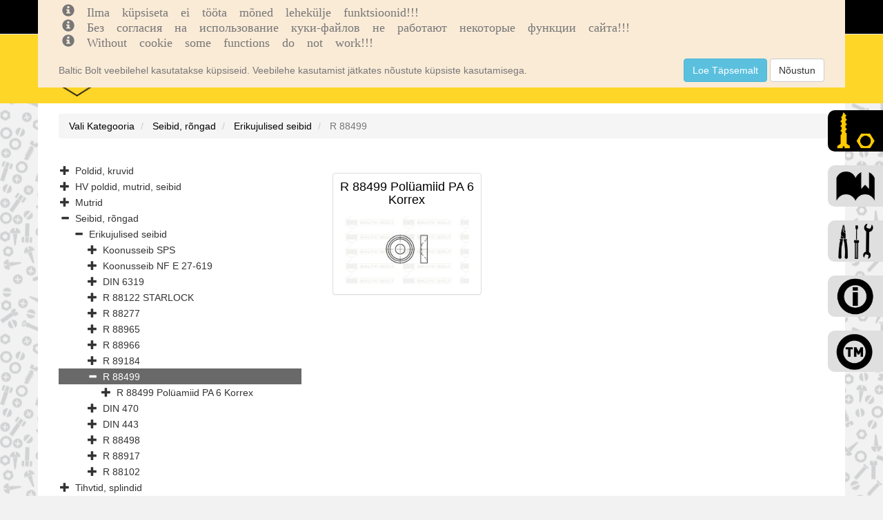

--- FILE ---
content_type: text/html; charset=utf-8
request_url: https://balticbolt.ee/ProductGroups/Details/1620
body_size: 6430
content:

<!DOCTYPE html>
<html>
<head>
    <!-- Global site tag (gtag.js) - Google Analytics -->
    <script async src="https://www.googletagmanager.com/gtag/js?id=UA-152847575-1"></script>
    <script>
        window.dataLayer = window.dataLayer || [];
        function gtag() { dataLayer.push(arguments); }
        gtag('js', new Date());

        gtag('config', 'UA-152847575-1');
    </script>
    <meta name="google-site-verification" content="81RiyCB4-RAPkkF31HK9yL7QmXhnFECfDLtS4mRRnqo" />
    <meta charset="utf-8" />
    <meta developContact="dmitri80@gmail.com" />
    <meta developContact="dmitri80@gmail.com" />
    <meta name="viewport" content="width=device-width, initial-scale=1.0" />
    <title>R 88499 -BB</title>
    <link rel="shortcut icon" href="/images/baltic_bolt_logo_favicon.png" type="image/png">
    <script src="https://cdn.ckeditor.com/4.12.1/full/ckeditor.js"></script>
    <link href="https://unpkg.com/gijgo@1.9.13/css/gijgo.min.css" rel="stylesheet" type="text/css" />
    <link rel="stylesheet" type="text/css" href="https://code.jquery.com/ui/1.12.1/themes/ui-lightness/jquery-ui.css" />
    <link rel="stylesheet" type="text/css" href="/css/jquery.multiselect.css" />
    <link rel="stylesheet" type="text/css" href="/css/photoviewer.css" />
    <link rel="stylesheet" type="text/css" href="/css/flexslider.css" />
    
    

        <link rel="stylesheet" href="https://ajax.aspnetcdn.com/ajax/bootstrap/3.3.7/css/bootstrap.min.css" />
<meta name="x-stylesheet-fallback-test" content="" class="sr-only" /><script>!function(a,b,c,d){var e,f=document,g=f.getElementsByTagName("SCRIPT"),h=g[g.length-1].previousElementSibling,i=f.defaultView&&f.defaultView.getComputedStyle?f.defaultView.getComputedStyle(h):h.currentStyle;if(i&&i[a]!==b)for(e=0;e<c.length;e++)f.write('<link href="'+c[e]+'" '+d+"/>")}("position","absolute",["/lib/bootstrap/dist/css/bootstrap.min.css"], "rel=\u0022stylesheet\u0022 ");</script>
        <link rel="stylesheet" href="/css/site.min.css?v=p2oEYtvinQLs9tQrIHKkZgM9nTVbuV9JJhvz3Se0DFs" />

    
</head>
<body>
    
<div id="addToShopCartModal"
     class="modal fade bd-example-modal-sm"
     tabindex="-1" role="dialog"
     aria-labelledby="mySmallModalLabel"
     aria-hidden="true">
    <div class="modal-dialog modal-lg">
        <div class="modal-content">
            <div class="modal-body">
                <span>Toode on lisatud ostukorvi</span>
                <dl class="dl-horizontal">
                    <dt>Toode</dt>
                    <dd><span id="addToCartModal_name"></span></dd>
                    <dt>
                        Hind
                    </dt>
                    <dd>
                        <span id="addToCartModal_price"></span>€
                    </dd>
                    <dt>
                        Kogus
                    </dt>
                    <dd>
                        <span id="addToCartModal_amount"></span>
                    </dd>
                    <dt>
                        Kokku
                    </dt>
                    <dd>
                        <span id="addToCartModal_Summa"></span>€
                    </dd>
                </dl>

                <h2><span class="text-danger" id="addToCartModal_attentionMessage"></span></h2>
            </div>
            <div class="modal-footer">
                <a class="btn btn-primary" href="/ShopingCarts/details">Vaata ostukorvi</a>
                <button type="button" class="btn btn-secondary" data-dismiss="modal">Jätkan ostlemist</button>
            </div>
        </div>

    </div>
</div>
    <span hidden id="jwt"></span>

    <nav class="navbar navbar-inverse navbar-fixed-top">
        <div class="container">
            <div class="navbar-header">
                <button type="button" class="navbar-toggle" data-toggle="collapse" data-target=".navbar-collapse">
                    <span class="sr-only">Toggle navigation</span>
                    <span class="icon-bar"></span>
                    <span class="icon-bar"></span>
                    <span class="icon-bar"></span>
                </button>
                <a type="button" class="navbar-toggle" style="width:64px; height:34px;" href="/ShopingCarts/Details">
                    <span class="glyphicon glyphicon-shopping-cart" style="color:white;"></span>
                    <span id="shopingCardItemsCount" class="badge badge-light badge-pill badge-cart shopingCardItemsCount"></span>
                </a>
            </div>
            <div class="navbar-collapse collapse">
                <div class="container container-left">
                    <div class="row">
                        <div class="col-lg-7">
                            <ul class="nav navbar-nav">
                                <li class="nav-item">
                                    <a href="/">
                                        <span class="glyphicon glyphicon-home"></span>
                                    </a>

                                </li>


                                <li class="dropdown">
                                    <a class="dropdown-toggle" data-toggle="dropdown" href="#">
                                        Kinnitusvahendid<span class="caret"></span>
                                    </a>
                                    <ul class="dropdown-menu">
                                        <li><a href="/GroupCategories">Grupiotsing</a></li>
                                        <li><a href="/Products">Detailotsing</a></li>
                                        <li><a href="/Products/Search">Tekstiotsing</a></li>
                                    </ul>
                                </li>

                                <li class="dropdown">
                                    <a class="dropdown-toggle" data-toggle="dropdown" href="#">
                                        Tööriistad<span class="caret"></span>
                                    </a>
                                    <ul class="dropdown-menu">
                                        <li><a href="/ToolsGroups/Details">Grupiotsing</a></li>
                                        <li><a href="/Tools/Search">Tekstiotsing</a></li>
                                    </ul>
                                </li>
                                <li class="dropdown">
                                    <a class="dropdown-toggle" data-toggle="dropdown" href="#">
                                        Info<span class="caret"></span>
                                    </a>
                                    <ul class="dropdown-menu">
                                        <li>
                                            <a href="/TradeMarks">Kaubamärgid</a>
                                        </li>

                                        
        <li>
            <a href="/Pages/Details/3">T&#xF6;&#xF6;tajad</a>
        </li>
        <li>
            <a href="/Pages/Details/1">&#xDC;ldised m&#xFC;&#xFC;gitingimused</a>
        </li>
        <li>
            <a href="/Pages/Details/2">Krediiditaotlus</a>
        </li>
        <li>
            <a href="/Pages/Details/15">Privaatsuspoliitika</a>
        </li>
        <li>
            <a href="/Pages/Details/4">Veebipoe m&#xFC;&#xFC;gitingimused</a>
        </li>
        <li>
            <a href="/Pages/Details/5">PDF kataloogid</a>
        </li>
        <li>
            <a href="/Pages/Details/6">Tehniline info</a>
        </li>



                                    </ul>
                                </li>
                                <li class="nav-item">
                                    <a href="/Warehouses">
                                        Kauplused
                                    </a>

                                </li>


                                <li class="nav-item hidden-xs visible-sm hidden-md hidden-lg">
                                    <a href="/ShopingCarts/Details">
                                        <span class="glyphicon glyphicon-shopping-cart"></span>
                                        <span id="shopingCardItemsCount" class="badge badge-light badge-pill badge-cart shopingCardItemsCount"></span>
                                    </a>

                                </li>

                            </ul>
                        </div>

                        <div class="col-lg-5">
                            <ul class="nav navbar-nav navbar-right navbar-right-my">
                                <li>
                                    <div id="lang-selection">
                                        




<form , method="post" class="form-horizontal" action="/Home/SetLanguage?returnUrl=%2FProductGroups%2FDetails%2F1620">

    <div class="btn-group" role="group" aria-label="Basic example">
        <button type="submit" class="btn btn-dark btn-xs " name="culture" value="en" data-toggle="tooltip" data-placement="bottom" title="English"><img src="/images/en.png" /></button>
        <button type="submit" class="btn btn-xs btn-dark" name="culture" value="et" data-toggle="tooltip" data-placement="bottom" title="Eesti"><img src="/images/et.png" /></button>
        <button type="submit" class="btn btn-xs btn-dark" name="culture" value="ru" data-toggle="tooltip" data-placement="bottom" title="По русски"><img src="/images/ru.png" /></button>
    </div>
<input name="__RequestVerificationToken" type="hidden" value="CfDJ8DYSuO8dA9dIhdM_YsFfvGqexP5Crvjy2aS7zWoi19SnVnW0VrdZDahseGssUrNMQdVzgTF0yJHB74oUjk3c3byseEfrLvl4cG49azJGfctUmOY7FjaBV6ddVAWxHbGLqQU0-5gsbx87tOUpA8rrDQ8" /></form>


                                    </div>
                                </li>
                                <li class="">
                                    

    <ul class="nav navbar-nav navbar-login">

        <li><a data-toggle="tooltip" data-placement="top" title="Sisene" href="/Account/Login"><span class="glyphicon glyphicon-log-in"></span></a></li>
    </ul>

                                </li>
                            </ul>
                        </div>
                    </div>
                </div>
            </div>
        </div>
    </nav>
    <nav class="navbar navbar-inverse navbar-hideable visible-lg visible-md hidden-xs hidden-sm">
        <div class="container">
            <div class="navbar-header">
                <button type="button" class="navbar-toggle" data-toggle="collapse" data-target=".navbar-collapse">
                    <span class="sr-only">Toggle navigation</span>
                    <span class="icon-bar"></span>
                    <span class="icon-bar"></span>
                    <span class="icon-bar"></span>
                </button>
                <div class="container">
                    <div class="row">
                        <div class="col-md-3">
                            <a class="navbar-brand" href="/">
                                <div class="logo-image">
                                </div>
                            </a>
                        </div>
                        <div class="col-md-6">
                        </div>
                        <div class="col-md-1 shop-cart-icon">
                        </div>
                        <div class="col-md-2 shop-cart-icon">
                            


<span hidden id="userid">822711aa-7721-49e5-810b-c138ccadceaf</span>

<span hidden id="shopingCartPartialitemProductName">Toote nimetus</span>
<span hidden id="shopingCartPartialitemPrice">Hind</span>
<span hidden id="shopingCartPartialitemAmount">Kogus</span>
<span hidden id="shopingCartPartialitempriceBasis">Hinnaühik</span>
<span hidden id="shopingCartPartialitempricepcs">tk.</span>

<span hidden id="shopingCartPartialitemrowSum">Summa</span>
<span hidden id="shopingCartPartialitemSum">Kokku</span>
<span hidden id="shopingCartPartialitemwithoutVat">Netosumma</span>
<span hidden id="shopingCartPartialitemvat">Käibemaks</span>
<span hidden id="shopingCartPartialitemSum">Kokku</span>


<a href="#" id="shopingcartlink2" shoppingcartid="">
    <span class="glyphicon glyphicon-shopping-cart"></span>
    <span id="shopingCardItemsCount" class="badge badge-light badge-pill badge-cart shopingCardItemsCount"></span>
</a>
                            
<div style="height:auto;" id="busketModal" class="modal fade bd-example-modal-sm" tabindex="-1" 
     role="dialog" aria-labelledby="mySmallModalLabel" aria-hidden="true">
    <div style="height:auto;" class="modal-dialog modal-lg">
        <div class="modal-content">
            <div class="modal-header" id="shopCartModalHeaderBlock" hidden>
                <button type="button" class="close" data-dismiss="modal" aria-label="Close">
                    <span aria-hidden="true">&times;</span>
                </button>
                <h3><strong><span id="cartModalHeader">Ostukorv</span></strong></h3>

            </div>
            <div class="modal-body">
                <div id="busketModalContent">

                </div>
                <div id="shopCartIsEmpty" hidden>
                    <h3>Ostukorv on tühi</h3>
                </div>
                
            </div>

            <div class="modal-footer">
                <div hidden id="toBasketBtnBlock">
                    <a id="toBasketBtn" href="/Busket/details" type="button" class="btn btn-default">Minu Ostukorv</a>
                </div>
                <div hidden id="toShopCartBtnBlock">
                    <a id="toShopCartBtn" href="/ShopingCarts/details" type="button" class="btn btn-default">Vormista ost</a>
                </div>
            </div>
        </div>
    </div>
</div>
                        </div>
                    </div>
                </div>

            </div>
            <div class="navbar-collapse collapse">
            </div>
        </div>
    </nav>



        <div id="mySidenav" class="sidenav hidden-sm hidden-xs">
            <a class="active-menu-item active-menu-screws" id="screwselements_menu_item" href="/GroupCategories"><span>KINNITUSVAHENDID</span></a>
            <a id="pdfcatalog_menu_item" class="" href="/Pages/Details/5"><span>PDF KATALOOGID</span></a>
            <a class="" id="eshop_menu_item" href="/ToolsGroups/Details"><span>Tööriistad</span></a>
            <a id="techinfo_menu_item" class="" href="/Pages/Details/6"><span>TEHNILINE INFO</span></a>
            <a id="marks_menu_item" class="" href="/TradeMarks"><span>Kaubamärgid</span></a>
        </div>


    

    <nav id="cookieConsent" class="navbar navbar-default navbar-fixed-top" role="alert">
        <div class="container cookie-banner">
            <div class="navbar-header cookie-banner">

                <div class="col-xs-12">
                    <div class="col-xs-10">
                        <span class="navbar-brand navbar-brand-cookie">
                            <span class="glyphicon glyphicon-info-sign" aria-hidden="true">
                                Ilma küpsiseta ei tööta mõned lehekülje funktsioonid!!!
                            </span>
                            <span class="glyphicon glyphicon-info-sign" aria-hidden="true">
                                Без согласия на использование куки-файлов не работают некоторые функции сайта!!!
                            </span>
                            <span class="glyphicon glyphicon-info-sign" aria-hidden="true">
                                Without cookie some functions do not work!!!
                            </span>
                            <br />

                        </span>
                    </div>
                    <div class="col-xs-2">
                        <button type="button" class="navbar-toggle" data-toggle="collapse" data-target="#cookieConsent .navbar-collapse">
                            <span class="sr-only">Toggle cookie consent banner</span>
                            <span class="icon-bar"></span>
                            <span class="icon-bar"></span>
                            <span class="icon-bar"></span>
                        </button>
                    </div>
                </div>
                <div class="col-xs-12">
                    <div class="col-md-10 col-sm-9 col-xs-8"></div>
                    <div class="col-md-2 col-sm-3 col-xs-4">
                        <span class="hidden-lg hidden-md hidden-sm">
                            <button type="button" class="btn btn-default navbar-btn" data-cookie-string=".AspNet.Consent=yes; expires=Sat, 16 Jan 2027 10:22:51 GMT; path=/; secure; samesite=lax">Nõustun</button>
                        </span>
                    </div>
                </div>

            </div>
            <div class="collapse navbar-collapse cookie-banner-text">
                <div>
                    <hr />

                    <p class="navbar-text">
                        Baltic Bolt veebilehel kasutatakse küpsiseid. Veebilehe kasutamist jätkates nõustute küpsiste kasutamisega.
                    </p>
                </div>

                <div class="navbar-right navbar-right-cookie">
                    <a class="btn btn-info navbar-btn" href="/Home/Privacy">Loe Täpsemalt</a>
                    <button id="cookieBtn" type="button" class="btn btn-default navbar-btn" data-cookie-string=".AspNet.Consent=yes; expires=Sat, 16 Jan 2027 10:22:51 GMT; path=/; secure; samesite=lax">Nõustun</button>
                </div>
            </div>
        </div>
    </nav>
    <script>
        (function () {
            document.querySelector("#cookieConsent button[data-cookie-string]").addEventListener("click", function (el) {
                document.cookie = el.target.dataset.cookieString;
                document.querySelector("#cookieConsent").classList.add("hidden");
            }, false);
            document.querySelector("#cookieBtn").addEventListener("click", function (el) {
                document.cookie = el.target.dataset.cookieString;
                document.querySelector("#cookieConsent").classList.add("hidden");
            }, false);
        })();
    </script>



    <div class="container body-content">
        <div class="container gridPadding">
    <nav aria-label="breadcrumb">
        <ol class="breadcrumb">
            <li class="breadcrumb-item"><a href="/GroupCategories">Vali Kategooria</a></li>
            <li class="breadcrumb-item">
                <a href="/GroupCategories?isParent=0&amp;parentCategoryId=65">Seibid, r&#xF5;ngad</a>
            </li>
            <li class="breadcrumb-item">
                <a href="/ProductGroups?categoryId=92">Erikujulised seibid</a>
            </li>
            <li class="breadcrumb-item active" aria-current="page">
                R
                88499
                
                
            </li>
        </ol>
    </nav>
</div>

<div class="container gridPadding">
    <div class="row">
        <div class="col-md-4 hidden-sm hidden-xs">
            
<div id="productsIndexByGroupTree" class="productsIndexByGroupTree">
</div>


<div>
    <span id="sectionName" hidden>groupsTree</span>
    <span id="categoryId" hidden>92</span>
    <span id="parentGroupId" hidden>1620</span>
    <span id="childGroupId" hidden></span>
</div>
        </div>
        <div class="col-md-8">
            <div class="container gridPadding">

                    <div class="row">
                        <div class="col-sm-4">
                            <a href="/Products/IndexByGroup?groupId=1621">
                                <div class="panel panel-default panel-narrow">
                                    <div class="titleHeight">
                                        <h4 class="title text-center card-title--lines">
                                            R 88499 Pol&#xFC;amiid PA 6  Korrex
                                        </h4>
                                    </div>
                                    <img class="img-responsive center-block imagePadding" width="180" src="/images/products/R88499_AK.JPG?v=a66i_Ci_xD9LicRA5piN9ouAo9nN9D-kuMnHz4C1HD8" />
                                </div>
                            </a>

                        </div>
                    </div>

            </div>
        </div>
    </div>
</div>






            <div id="errMsgAlert" class="navbar-fixed-top" hidden>
                <div class="alert alert-danger">
                    <a href="#" class="close" data-dismiss="alert">&times;</a>
                    <strong></strong>
                </div>
            </div>
        <hr />

    </div>
    <nav class="navbar fixed-bottom navbar-hideable2">
        <div class="navbar-collapse collapse">
            <div class="container ">
                <div class="row vcenter">
                    <div class="col-md-2 ">
                        <p>Baltic Bolt OÜ</p>
                    </div>
                    <div class="col-md-2">
                        <p>Reg.nr 10090458</p>
                    </div>
                    <div class="col-md-2">
                        <p>Forelli 6, 10621, Tallinn</p>
                    </div>
                    <div class="col-md-2">
                        <p><span class="glyphicon glyphicon-phone-alt"></span> +372 650 8960</p>
                    </div>

                    <div class="col-md-2">
                        <p><span class="glyphicon glyphicon-envelope"></span>balticbolt@balticbolt.ee</p>
                    </div>
                </div>

            </div>

        </div>

    </nav>
    <script>
        var section = 'ProductGroups';
        var action = 'Details';
    </script>
    <script src="https://code.jquery.com/jquery-3.3.1.min.js"
            integrity="sha384-tsQFqpEReu7ZLhBV2VZlAu7zcOV+rXbYlF2cqB8txI/8aZajjp4Bqd+V6D5IgvKT"
            crossorigin="anonymous"></script>
    <script src="https://ajax.googleapis.com/ajax/libs/jqueryui/1.12.1/jquery-ui.min.js"></script>
    <script src="/js/jquery.multiselect.js"></script>
    <script src="/lib/bootstrap/dist/js/bootstrap.min.js">  </script>

    <script src="https://cdnjs.cloudflare.com/ajax/libs/jquery.maskedinput/1.4.1/jquery.maskedinput.min.js"></script>

    <script src="https://unpkg.com/gijgo@1.9.13/js/gijgo.min.js" type="text/javascript"></script>

    <script type="text/javascript" src="/lib/moment.js/moment.min.js"></script>

    <script src="/js/bootstrap-treeview.js"></script>
    <script src="/js/jquery.flexslider-min.js"></script>
    <script src="/js/photoviewer.js"></script>
    
    
    
        <script src="/js/site.min.js?v=6jxlAKWmowD05U_jqH0uwm8kWtbiaXaqdkk6h67WKFQ"></script>
    

    
</body>
</html>


--- FILE ---
content_type: text/css
request_url: https://balticbolt.ee/css/photoviewer.css
body_size: 9426
content:

/*!
 *  ____  _   _  ___  _____  ___  _   _ _____ ____ _    _ ____ ____
 * |  _ \| | | |/ _ \|_   _|/ _ \| | | |_   _|  __| |  | |  __|  _ \
 * | |_| | |_| | | | | | | | | | | | | | | | | |__| |  | | |__| |_| |
 * |  __/|  _  | | | | | | | | | | |_| | | | |  __| |/\| |  __|    /
 * | |   | | | | |_| | | | | |_| |\   / _| |_| |__|  /\  | |__| |\ \
 * |_|   |_| |_|\___/  |_|  \___/  \_/ |_____|____|_/  \_|____|_| \_\
 *
 * photoviewer - v3.0.0-beta.0
 * A JS plugin to view images just like in Windows
 * https://github.com/nzbin/photoviewer#readme
 *
 * Copyright (c) 2018 nzbin
 * Released under MIT License
 */

.photoviewer-modal {
  position: absolute;
  z-index: 1090;
  width: 320px;
  height: 320px;
  cursor: default;
  overflow: visible !important;
}

.photoviewer-inner {
  position: absolute;
  top: -1px;
  left: -1px;
  right: -1px;
  bottom: -1px;
  background-color: rgba(255, 255, 255, 0.85);
  -webkit-box-shadow: 0 2px 10px 2px rgba(0, 0, 0, 0.3);
  box-shadow: 0 2px 10px 2px rgba(0, 0, 0, 0.3);
  border-radius: 5px;
  border: 1px solid #666;
  -webkit-backdrop-filter: blur(5px);
  backdrop-filter: blur(5px);
  cursor: inherit;
}

.photoviewer-maximize {
  position: fixed;
  top: 0;
  left: 0;
  width: 100%;
  height: 100%;
}

.photoviewer-maximize .photoviewer-inner {
  border-radius: 0;
}

.photoviewer-maximize .photoviewer-resizable-handle {
  display: none;
}

.photoviewer-toolbar {
  font-size: 0;
}

.photoviewer-button {
  display: inline-block;
  width: 40px;
  height: 40px;
  -webkit-box-sizing: border-box;
  box-sizing: border-box;
  margin: 0;
  font-size: 16px;
  color: #3d3d3d;
  line-height: 1;
  text-align: center;
  background: none;
  border-width: 0;
  border-radius: 0;
  cursor: pointer;
  outline: none;
}

.photoviewer-button:hover {
  color: #111;
}

.photoviewer-button svg {
  display: inline-block;
  font-size: inherit;
  width: 1em;
  height: 1em;
  overflow: visible;
  vertical-align: -.125em;
}

.photoviewer-header {
  position: relative;
  z-index: 2;
  height: 30px;
}

.photoviewer-header .photoviewer-toolbar {
  float: right;
}

.photoviewer-header .photoviewer-button {
  height: 30px;
}

.photoviewer-header .photoviewer-button:hover {
  color: #333;
  background-color: #eee;
}

.photoviewer-header .photoviewer-button-close:hover {
  color: #fff;
  background-color: #ff4545;
}

.photoviewer-title {
  padding: 8px 10px;
  font-size: 14px;
  line-height: 1;
  white-space: nowrap;
  text-overflow: ellipsis;
  -webkit-user-select: none;
  -moz-user-select: none;
  -ms-user-select: none;
  user-select: none;
  color: #333;
  overflow: hidden;
}

.photoviewer-stage {
  position: absolute;
  top: 30px;
  right: 0;
  bottom: 40px;
  left: 0;
  z-index: 1;
  border-top: 1px solid #666;
  border-bottom: 1px solid #666;
  background-color: #fff;
  overflow: hidden;
}

.photoviewer-stage.stage-ready {
  text-align: center;
  font-size: 0;
}

.photoviewer-stage.stage-ready:before {
  content: '';
  display: inline-block;
  height: 100%;
  vertical-align: middle;
  overflow: hidden;
}

.photoviewer-image {
  position: relative;
  display: inline-block;
}

.photoviewer-image.image-ready {
  max-width: 100%;
  max-height: 100%;
  vertical-align: middle;
}

.photoviewer-footer {
  position: absolute;
  bottom: 0;
  z-index: 2;
  width: 100%;
  height: 40px;
  color: #fff;
  text-align: center;
}

.photoviewer-footer .photoviewer-toolbar {
  display: inline-block;
}

.photoviewer-loader {
  position: absolute;
  top: 0;
  left: 0;
  right: 0;
  bottom: 0;
  z-index: 2;
  text-align: center;
  color: #333;
}

.photoviewer-loader::before {
  content: '';
  display: inline-block;
  position: relative;
  width: 36px;
  height: 36px;
  -webkit-box-sizing: border-box;
  box-sizing: border-box;
  border-width: 5px;
  border-style: solid;
  border-color: rgba(0, 0, 0, 0.5) rgba(0, 0, 0, 0.5) rgba(0, 0, 0, 0.5) rgba(255, 255, 255, 0.5);
  border-radius: 100%;
  -webkit-animation: photoviewerLoading 1s infinite linear;
  animation: photoviewerLoading 1s infinite linear;
}

.photoviewer-loader::after {
  content: '';
  display: inline-block;
  width: 0;
  height: 100%;
  vertical-align: middle;
  overflow: hidden;
}

@-webkit-keyframes photoviewerLoading {
  0% {
    -webkit-transform: rotateZ(0deg) translate3d(0, 0, 0);
    transform: rotateZ(0deg) translate3d(0, 0, 0);
  }
  100% {
    -webkit-transform: rotateZ(360deg) translate3d(0, 0, 0);
    transform: rotateZ(360deg) translate3d(0, 0, 0);
  }
}

@keyframes photoviewerLoading {
  0% {
    -webkit-transform: rotateZ(0deg) translate3d(0, 0, 0);
    transform: rotateZ(0deg) translate3d(0, 0, 0);
  }
  100% {
    -webkit-transform: rotateZ(360deg) translate3d(0, 0, 0);
    transform: rotateZ(360deg) translate3d(0, 0, 0);
  }
}

.photoviewer-resizable-handle {
  position: absolute;
  z-index: 10;
}

.photoviewer-resizable-handle-e {
  top: 0;
  right: -5px;
  bottom: 0;
  left: auto;
  width: 10px;
  cursor: e-resize;
}

.photoviewer-resizable-handle-s {
  top: auto;
  right: 0;
  bottom: -5px;
  left: 0;
  height: 10px;
  cursor: s-resize;
}

.photoviewer-resizable-handle-w {
  top: 0;
  right: auto;
  bottom: 0;
  left: -5px;
  width: 10px;
  cursor: w-resize;
}

.photoviewer-resizable-handle-n {
  top: -5px;
  right: 0;
  bottom: auto;
  left: 0;
  height: 10px;
  cursor: n-resize;
}

.photoviewer-resizable-handle-se {
  top: auto;
  right: -5px;
  bottom: -5px;
  left: auto;
  width: 10px;
  height: 10px;
  cursor: se-resize;
}

.photoviewer-resizable-handle-sw {
  top: auto;
  right: auto;
  bottom: -5px;
  left: -5px;
  width: 10px;
  height: 10px;
  cursor: sw-resize;
}

.photoviewer-resizable-handle-nw {
  top: -5px;
  right: auto;
  bottom: auto;
  left: -5px;
  width: 10px;
  height: 10px;
  cursor: nw-resize;
}

.photoviewer-resizable-handle-ne {
  top: -5px;
  right: -5px;
  bottom: auto;
  left: auto;
  width: 10px;
  height: 10px;
  cursor: ne-resize;
}

:-webkit-full-screen {
  top: 0 !important;
  left: 0 !important;
  width: 100% !important;
  height: 100% !important;
}

:-webkit-full-screen .photoviewer-header,
:-webkit-full-screen .photoviewer-footer,
:-webkit-full-screen .photoviewer-resizable-handle {
  display: none;
}

:-webkit-full-screen .photoviewer-stage {
  top: 0;
  right: 0;
  bottom: 0;
  left: 0;
  border-width: 0;
  background-color: #000;
}

:-moz-full-screen {
  top: 0 !important;
  left: 0 !important;
  width: 100% !important;
  height: 100% !important;
}

:-moz-full-screen .photoviewer-header,
:-moz-full-screen .photoviewer-footer,
:-moz-full-screen .photoviewer-resizable-handle {
  display: none;
}

:-moz-full-screen .photoviewer-stage {
  top: 0;
  right: 0;
  bottom: 0;
  left: 0;
  border-width: 0;
  background-color: #000;
}

:-ms-fullscreen {
  top: 0 !important;
  left: 0 !important;
  width: 100% !important;
  height: 100% !important;
}

:-ms-fullscreen .photoviewer-header,
:-ms-fullscreen .photoviewer-footer,
:-ms-fullscreen .photoviewer-resizable-handle {
  display: none;
}

:-ms-fullscreen .photoviewer-stage {
  top: 0;
  right: 0;
  bottom: 0;
  left: 0;
  border-width: 0;
  background-color: #000;
}

:full-screen {
  top: 0 !important;
  left: 0 !important;
  width: 100% !important;
  height: 100% !important;
}

:full-screen .photoviewer-header,
:full-screen .photoviewer-footer,
:full-screen .photoviewer-resizable-handle {
  display: none;
}

:full-screen .photoviewer-stage {
  top: 0;
  right: 0;
  bottom: 0;
  left: 0;
  border-width: 0;
  background-color: #000;
}

:-webkit-full-screen {
  top: 0 !important;
  left: 0 !important;
  width: 100% !important;
  height: 100% !important;
}

:-moz-full-screen {
  top: 0 !important;
  left: 0 !important;
  width: 100% !important;
  height: 100% !important;
}

:-ms-fullscreen {
  top: 0 !important;
  left: 0 !important;
  width: 100% !important;
  height: 100% !important;
}

:fullscreen {
  top: 0 !important;
  left: 0 !important;
  width: 100% !important;
  height: 100% !important;
}

:-webkit-full-screen .photoviewer-header,
:-webkit-full-screen .photoviewer-footer,
:-webkit-full-screen .photoviewer-resizable-handle {
  display: none;
}

:-moz-full-screen .photoviewer-header,
:-moz-full-screen .photoviewer-footer,
:-moz-full-screen .photoviewer-resizable-handle {
  display: none;
}

:-ms-fullscreen .photoviewer-header,
:-ms-fullscreen .photoviewer-footer,
:-ms-fullscreen .photoviewer-resizable-handle {
  display: none;
}

:fullscreen .photoviewer-header,
:fullscreen .photoviewer-footer,
:fullscreen .photoviewer-resizable-handle {
  display: none;
}

:-webkit-full-screen .photoviewer-stage {
  top: 0;
  right: 0;
  bottom: 0;
  left: 0;
  border-width: 0;
  background-color: #000;
}

:-moz-full-screen .photoviewer-stage {
  top: 0;
  right: 0;
  bottom: 0;
  left: 0;
  border-width: 0;
  background-color: #000;
}

:-ms-fullscreen .photoviewer-stage {
  top: 0;
  right: 0;
  bottom: 0;
  left: 0;
  border-width: 0;
  background-color: #000;
}

:fullscreen .photoviewer-stage {
  top: 0;
  right: 0;
  bottom: 0;
  left: 0;
  border-width: 0;
  background-color: #000;
}

::-webkit-backdrop {
  background-color: #000;
}

::backdrop {
  background-color: #000;
}

::-ms-backdrop {
  background-color: #000;
}

.is-grab {
  cursor: move;
  cursor: -webkit-grab;
  cursor: grab;
}

.is-grabbing {
  cursor: move;
  cursor: -webkit-grabbing;
  cursor: grabbing;
}

/*# sourceMappingURL=photoviewer.css.map */

--- FILE ---
content_type: text/css
request_url: https://balticbolt.ee/css/site.min.css?v=p2oEYtvinQLs9tQrIHKkZgM9nTVbuV9JJhvz3Se0DFs
body_size: 26922
content:
/* Please see documentation at https://docs.microsoft.com/aspnet/core/client-side/bundling-and-minification\ 
for details on configuring this project to bundle and minify stcxcxatic web assets. */
.discount-pill{
    background:rgb(255, 216, 0);
    color:red;
    font-weight:600;
    font-size:20px;
    width:75px;
    height:40px;
    border-radius:50%;
    text-align:center;
    line-height:40px;
    position:absolute;
    top:70px;
    right:50px;
}
.vertical-align {
    display: flex;
    align-items: center;
}

.navbar-nav {
    margin:auto;
}

.glyphicon-asterisk{
    color:red;
}

.modal-dialog {
   /* width: 1100px !important;*/
    margin: 30px auto !important;
}
.modal-content{
}

.tableWithImages td {
    vertical-align: middle !important;
    text-align: left !important;
}
.tableWithImages th {
    vertical-align: middle !important;
    text-align: left !important;
}
.selectWrapper {
    border-radius: 36px;
    display: inline-block;
    overflow: hidden;
    background: #cccccc;
    border: 1px solid #cccccc;
}

.selectBox {
    width: 140px;
    height: 40px;
    border: 0px;
    outline: none;
}
body a {
    color: black;
}

    body a:hover {
        color: black;
    }

    body a:visited {
        color: black;
    }

/* Please see documentation at
   https://docs.microsoft.com/aspnet/core/client-side/bundling-and-minification
   for details on configuring this project to bundle and minify static web assets. */
body {
    padding-top: 50px;
    padding-bottom: 20px;
}

/* Wrapping element */
/* Set some basic padding to keep content from hitting the edges */
.body-content {
    padding-left: 15px;
    padding-right: 15px;
}


/* Carousel */
.carousel-caption p {
    font-size: 20px;
    line-height: 1.4;
}

/* Make .svg files in the carousel display properly in older browsers */
.carousel-inner .item img[src$=".svg"] {
    width: 100%;
}

/* QR code generator */
#qrCode {
    margin: 15px;
}

/* Hide/rearrange for smaller screens */
@media screen and (max-width: 767px) {
    /* Hide captions */
    .carousel-caption {
        display: none;
    }
}

.navbar-inverse .navbar-nav > li > a {
    color: #080808;
}

.selectedCell {
    color: blue;
    background-color: aqua;
}

.center-div {
    margin: auto;
    width: 100px;
    align-items: center;
}

@media (max-width: 767px) {
    .image-div {
        margin: 0 auto;
        padding-left: 50px;
        /*padding: 50px;*/
    }
}

@media (min-width: 767px) {
    .image-div {
        margin: 0 auto;
        padding-left: 25px;
        /*padding: 25px;*/
    }
}



.zoom {
    /*padding: 25px;*/
    /*padding-left: 50px;*/
    /*background-color: green;*/
    transition: transform .2s; /* Animation */
    width: 50px;
    height: 50px;
    margin: 0 auto;
}

    .zoom:hover {
        transform: scale(3); /* (150% zoom - Note: if the zoom is too large, it will go outside of the viewport) */
    }

.imagePadding {
    padding-bottom: 15px;
}

.gridPadding {
    padding-top: 15px;
    padding-right: 10px;
    width: 100%;
}

.titleHeight {
    height: 50px;
}

#bg-text {
    color: lightgrey;
    font-size: 120px;
    transform: rotate(300deg);
    -webkit-transform: rotate(300deg);
}

#background {
    position: absolute;
    z-index: 0;
    background: white;
    display: block;
    min-height: 50%;
    min-width: 50%;
    color: yellow;
}


.navbar-global {
    background-color: indigo;
}

    .navbar-global .navbar-brand {
        color: white;
    }

    .navbar-global .navbar-user > li > a {
        color: white;
    }

.navbar-primary {
    background-color: #333;
    bottom: 0px;
    right: 0px;
    position: fixed;
    top: 51px;
    width: 250px;
    z-index: 10;
    overflow: hidden;
    -webkit-transition: all 0.1s ease-in-out;
    -moz-transition: all 0.1s ease-in-out;
    transition: all 0.1s ease-in-out;
}

    .navbar-primary.collapsed {
        width: 60px;
    }

        .navbar-primary.collapsed .glyphicon {
            font-size: 22px;
        }

        .navbar-primary.collapsed .nav-label {
            display: none;
        }

.btn-expand-collapse {
    position: absolute;
    display: block;
    left: 0px;
    bottom: 0;
    width: 100%;
    padding: 8px 0;
    border-top: solid 1px #666;
    color: grey;
    font-size: 20px;
    text-align: center;
}

    .btn-expand-collapse:hover,
    .btn-expand-collapse:focus {
        background-color: #222;
        color: white;
    }

    .btn-expand-collapse:active {
        background-color: #111;
    }

.navbar-primary-menu,
.navbar-primary-menu li {
    margin: 0;
    padding: 0;
    list-style: none;
}

    .navbar-primary-menu li a {
        display: block;
        padding: 10px 18px;
        text-align: left;
        border-bottom: solid 1px #444;
        color: #ccc;
    }

        .navbar-primary-menu li a:hover {
            background-color: #000;
            text-decoration: none;
            color: white;
        }

        .navbar-primary-menu li a .glyphicon {
            margin-right: 6px;
        }

        .navbar-primary-menu li a:hover .glyphicon {
            color: orchid;
        }

#map {
    height: 400px; /* The height is 400 pixels */
    width: 100%; /* The width is the width of the web page */
}

.responsive-img img {
    max-width: 100%;
    height: auto !important;
    display: block;  /* Optional: for centering images */
    margin: auto;    /* Optional: for centering images */
}

.grabbed {
    cursor: grabbing;
}

.vertical-align {
    display: flex;
    align-items: center; /* Align the flex-items vertically */
    justify-content: center;
    /* Optional, to align inner flex-items
                                 horizontally within the column  */
}

.padding-xs {
    padding: .25em;
}

.padding-sm {
    padding: .5em;
}

.padding-md {
    padding: 1em;
}

.padding-lg {
    padding: 1.5em;
}

.padding-xl {
    padding: 3em;
}

.padding-x-xs {
    padding: .25em 0;
}

.padding-x-sm {
    padding: .5em 0;
}

.padding-x-md {
    padding: 1em 0;
}

.padding-x-lg {
    padding: 1.5em 0;
}

.padding-x-xl {
    padding: 3em 0;
}

.padding-y-xs {
    padding: 0 .25em;
}

.padding-y-sm {
    padding: 0 .5em;
}

.padding-y-md {
    padding: 0 1em;
}

.padding-y-lg {
    padding: 0 1.5em;
}

.padding-y-xl {
    padding: 0 3em;
}

.padding-top-xs {
    padding-top: .25em;
}

.padding-top-sm {
    padding-top: .5em;
}

.padding-top-md {
    padding-top: 1em;
}

.padding-top-lg {
    padding-top: 1.5em;
}

.padding-top-xl {
    padding-top: 3em;
}

.padding-right-xs {
    padding-right: .25em;
}

.padding-right-sm {
    padding-right: .5em;
}

.padding-right-md {
    padding-right: 1em;
}

.padding-right-lg {
    padding-right: 1.5em;
}

.padding-right-xl {
    padding-right: 3em;
}

.padding-bottom-xs {
    padding-bottom: .25em;
}

.padding-bottom-sm {
    padding-bottom: .5em;
}

.padding-bottom-md {
    padding-bottom: 1em;
}

.padding-bottom-lg {
    padding-bottom: 1.5em;
}

.padding-bottom-xl {
    padding-bottom: 3em;
}

.padding-left-xs {
    padding-left: .25em;
}

.padding-left-sm {
    padding-left: .5em;
}

.padding-left-md {
    padding-left: 1em;
}

.padding-left-lg {
    padding-left: 1.5em;
}

.padding-left-xl {
    padding-left: 3em;
}

.margin-xs {
    margin: .25em;
}

.margin-sm {
    margin: .5em;
}

.margin-md {
    margin: 1em;
}

.margin-lg {
    margin: 1.5em;
}

.margin-xl {
    margin: 3em;
}

.margin-x-xs {
    margin: .25em 0;
}

.margin-x-sm {
    margin: .5em 0;
}

.margin-x-md {
    margin: 1em 0;
}

.margin-x-lg {
    margin: 1.5em 0;
}

.margin-x-xl {
    margin: 3em 0;
}

.margin-y-xs {
    margin: 0 .25em;
}

.margin-y-sm {
    margin: 0 .5em;
}

.margin-y-md {
    margin: 0 1em;
}

.margin-y-lg {
    margin: 0 1.5em;
}

.margin-y-xl {
    margin: 0 3em;
}

.margin-top-xs {
    margin-top: .25em;
}

.margin-top-sm {
    margin-top: .5em;
}

.margin-top-md {
    margin-top: 1em;
}

.margin-top-lg {
    margin-top: 1.5em;
}

.margin-top-xl {
    margin-top: 3em;
}

.margin-right-xs {
    margin-right: .25em;
}

.margin-right-sm {
    margin-right: .5em;
}

.margin-right-md {
    margin-right: 1em;
}

.margin-right-lg {
    margin-right: 1.5em;
}

.margin-right-xl {
    margin-right: 3em;
}

.margin-bottom-xs {
    margin-bottom: .25em;
}

.margin-bottom-sm {
    margin-bottom: .5em;
}

.margin-bottom-md {
    margin-bottom: 1em;
}

.margin-bottom-lg {
    margin-bottom: 1.5em;
}

.margin-bottom-xl {
    margin-bottom: 3em;
}

.margin-left-xs {
    margin-left: .25em;
}

.margin-left-sm {
    margin-left: .5em;
}

.margin-left-md {
    margin-left: 1em;
}

.margin-left-lg {
    margin-left: 1.5em;
}

.margin-left-xl {
    margin-left: 3em;
}
/* Please see documentation at https://docs.microsoft.com/aspnet/core/client-side/bundling-and-minification\ 
for details on configuring this project to bundle and minify stcxcxatic web assets. */
.discount-pill{
    background:rgb(255, 216, 0);
    color:red;
    font-weight:600;
    font-size:20px;
    width:75px;
    height:40px;
    border-radius:50%;
    text-align:center;
    line-height:40px;
    position:absolute;
    top:70px;
    right:50px;
}
#navigation, .navbar-fixed-top {
    height: 30px;
    background-color: /*url("/images/Bolt_web_crop.jpg"),*/ rgb(0, 0, 0);
    background-size: contain;
    background-repeat: no-repeat;
    background-position: right;
}

.navbar-nav {
    margin-left:0px !important;
}

.navbar-right-my {
    /*margin-right: 0 !important;*/
}

.container-left {
    padding-left: 0 !important;
    margin-left: -10px;
}

.navbar-inverse .navbar-nav > li > a {
    color: rgb(254, 214, 39);
}

.navbar-hideable {
    height: 100px;
    background-color: /*url("/images/Bolt_web_crop.jpg"),*/ rgb(254, 214, 39);
    margin-bottom: 0px;
    border-color: rgb(254, 214, 39);
    border-radius: 0px;
}

.navbar-hideable2 {
    background-color: /*url("/images/Bolt_web_crop.jpg"),*/ rgb(254, 214, 39);
    margin-bottom: 0px;
    border-color: rgb(254, 214, 39);
    border-radius: 0px;
}

.navbar-hideable > .container {
    height: 100%;
}

    .navbar-hideable > .container > .navbar-header {
        height: 100%;
    }

        .navbar-hideable > .container > .navbar-header > .container {
            height: 100%;
        }

            .navbar-hideable > .container > .navbar-header > .container div {
                height: 100%;
            }

            .navbar-hideable > .container > .navbar-header > .container a {
                height: 100%;
            }

#mySidenav a {
    position: fixed;
    right: -270px;
    transition: 0.3s;
    padding-left: 90px;
    width: 350px;
    height: 60px;
    text-decoration: none;
    font-size: 20px;
    color: black;
    border-radius: 10px 0 0 10px;
    z-index: 3;
    background-color: rgb(222,223,222);
}

    #mySidenav a span {
        margin: 0;
        position: absolute;
        top: 50%;
        /*left: 50%;*/
        -ms-transform: translate(-0%, -50%);
        transform: translate(-0%, -50%);
    }

    #mySidenav a img {
        padding-top: 0px;
    }

#mySidenav .active-menu-item {
    background-color: black;
    /*background-image: url("/images/icons/Ykinnitus.png");*/
}

#mySidenav .active-menu-tm {
    background-image: url("/images/icons/Ytrademark.png");
}

#mySidenav .active-menu-screws {
    background-image: url("/images/icons/Ykinnitus.png");
}

#mySidenav .active-menu-pdf {
    background-image: url("/images/icons/Ypdf.png");
}

#mySidenav .active-menu-tools {
    background-image: url("/images/icons/toolsY.png");
}

#mySidenav .active-menu-techinfo {
    background-image: url("/images/icons/Yinfo.png");
}

#mySidenav a {
    border: 10px solid transparent;
    background-size: 60px 60px;
}

    #mySidenav a:hover {
        right: 0;
        background-color: black;
        color: rgb(255,202,0);
        font-weight: bold;
    }

#screwselements_menu_item:hover {
    background: url("/images/icons/Ykinnitus.png");
    background-size: contain;
    background-repeat: no-repeat;
    background-position: left;
}

#screwselements_menu_item {
    top: 160px;
    background: url("/images/icons/Bkinnitus.png");
    background-repeat: no-repeat;
    background-position: left;
}

#pdfcatalog_menu_item:hover {
    background: url("/images/icons/Ypdf.png");
    background-size: contain;
    background-repeat: no-repeat;
    background-position: left;
}

#pdfcatalog_menu_item {
    top: 240px;
    background: url("/images/icons/Bpdf.png");
    background-size: contain;
    background-repeat: no-repeat;
    background-position: left;
}

#eshop_menu_item:hover {
    background: url("/images/icons/toolsY.png");
    background-size: contain;
    background-repeat: no-repeat;
    background-position: left;
}

#eshop_menu_item {
    top: 320px;
    background: url("/images/icons/toolsBl.png");
    background-size: contain;
    background-repeat: no-repeat;
    background-position: left;
}

#techinfo_menu_item:hover {
    background: url("/images/icons/Yinfo.png");
    background-size: contain;
    background-repeat: no-repeat;
    background-position: left;
}

#techinfo_menu_item {
    top: 400px;
    background: url("/images/icons/Binfo.png");
    background-size: contain;
    background-repeat: no-repeat;
    background-position: left;
}

#marks_menu_item:hover {
    background: url("/images/icons/Ytrademark.png");
    background-size: contain;
    background-repeat: no-repeat;
    background-position: left;
}

#marks_menu_item {
    top: 480px;
    background: url("/images/icons/Btrademark.png");
    background-size: contain;
    background-repeat: no-repeat;
    background-position: left;
}

html, body {
    height: 110%;
}


/*.container {
    padding-right: 45px;
}*/

body {
    background-color: #f2f2f2;
    background-image: url("/images/taust1_moodul.png");
    background-size: auto;
    background-repeat: repeat;
    background-position: left;
}

.body-content {
    background-color: white;
    min-height: 110%;
    /*margin-bottom:-50px;*/
}

#lang-selection {
    padding-top: 16px;
    padding-right: 5px;
    padding-bottom: 5px;
    padding-left: 5px;
}

.navbar-brand {
    padding: 5px;
}

.logo-image {
    background: url('/images/baltic_bolt_logo_suur.png');
    background-repeat: no-repeat;
    background-size: contain;
    background-position: left;
    z-index: 3;
    width: 300px;
    height: 100%;
}

.vcenter {
    padding-top: 22px;
    vertical-align: middle;
}

.dropdown-menu {
    background-color: rgb(0,0,0);
}

    .dropdown-menu > li > a {
        color: rgb(254, 214, 39);
    }

.navbar-nav {
    background-color: rgb(0,0,0);
}

.shop-cart-icon {
    height: 100%;
    text-align: center;
}

    .shop-cart-icon .glyphicon {
        font-size: xx-large;
        color: black;
        top: 40%;
    }

    .shop-cart-icon > .badge-cart {
        height: 35px;
        font-size: 10px;
    }

.footer {
    height: 50px;
    left: 0;
    bottom: 0;
    width: 100%;
    background-color: rgb(254, 214, 39);
    color: black;
    text-align: center;
}

.productsIndexByGroupTree li {
    padding:2px;
}

.node-selected {
    background-color: dimgrey !important
}

#navigation, .navbar-fixed-top {
    height: 30px;
    background-color: /*url("/images/Bolt_web_crop.jpg"),*/ rgb(0, 0, 0);
    background-size: contain;
    background-repeat: no-repeat;
    background-position: right;
}

.navbar-nav {
    margin-left:0px !important;
}

.navbar-right-my {
    /*margin-right: 0 !important;*/
}

.container-left {
    padding-left: 0 !important;
    margin-left: -10px;
}

.navbar-inverse .navbar-nav > li > a {
    color: rgb(254, 214, 39);
}

.navbar-hideable {
    height: 100px;
    background-color: /*url("/images/Bolt_web_crop.jpg"),*/ rgb(254, 214, 39);
    margin-bottom: 0px;
    border-color: rgb(254, 214, 39);
    border-radius: 0px;
}

.navbar-hideable2 {
    background-color: /*url("/images/Bolt_web_crop.jpg"),*/ rgb(254, 214, 39);
    margin-bottom: 0px;
    border-color: rgb(254, 214, 39);
    border-radius: 0px;
}

.navbar-hideable > .container {
    height: 100%;
}

    .navbar-hideable > .container > .navbar-header {
        height: 100%;
    }

        .navbar-hideable > .container > .navbar-header > .container {
            height: 100%;
        }

            .navbar-hideable > .container > .navbar-header > .container div {
                height: 100%;
            }

            .navbar-hideable > .container > .navbar-header > .container a {
                height: 100%;
            }

#mySidenav a {
    position: fixed;
    right: -270px;
    transition: 0.3s;
    padding-left: 90px;
    width: 350px;
    height: 60px;
    text-decoration: none;
    font-size: 20px;
    color: black;
    border-radius: 10px 0 0 10px;
    z-index: 3;
    background-color: rgb(222,223,222);
}

    #mySidenav a span {
        margin: 0;
        position: absolute;
        top: 50%;
        /*left: 50%;*/
        -ms-transform: translate(-0%, -50%);
        transform: translate(-0%, -50%);
    }

    #mySidenav a img {
        padding-top: 0px;
    }

#mySidenav .active-menu-item {
    background-color: black;
    /*background-image: url("/images/icons/Ykinnitus.png");*/
}

#mySidenav .active-menu-tm {
    background-image: url("/images/icons/Ytrademark.png");
}

#mySidenav .active-menu-screws {
    background-image: url("/images/icons/Ykinnitus.png");
}

#mySidenav .active-menu-pdf {
    background-image: url("/images/icons/Ypdf.png");
}

#mySidenav .active-menu-tools {
    background-image: url("/images/icons/toolsY.png");
}

#mySidenav .active-menu-techinfo {
    background-image: url("/images/icons/Yinfo.png");
}

#mySidenav a {
    border: 10px solid transparent;
    background-size: 60px 60px;
}

    #mySidenav a:hover {
        right: 0;
        background-color: black;
        color: rgb(255,202,0);
        font-weight: bold;
    }

#screwselements_menu_item:hover {
    background: url("/images/icons/Ykinnitus.png");
    background-size: contain;
    background-repeat: no-repeat;
    background-position: left;
}

#screwselements_menu_item {
    top: 160px;
    background: url("/images/icons/Bkinnitus.png");
    background-repeat: no-repeat;
    background-position: left;
}

#pdfcatalog_menu_item:hover {
    background: url("/images/icons/Ypdf.png");
    background-size: contain;
    background-repeat: no-repeat;
    background-position: left;
}

#pdfcatalog_menu_item {
    top: 240px;
    background: url("/images/icons/Bpdf.png");
    background-size: contain;
    background-repeat: no-repeat;
    background-position: left;
}

#eshop_menu_item:hover {
    background: url("/images/icons/toolsY.png");
    background-size: contain;
    background-repeat: no-repeat;
    background-position: left;
}

#eshop_menu_item {
    top: 320px;
    background: url("/images/icons/toolsBl.png");
    background-size: contain;
    background-repeat: no-repeat;
    background-position: left;
}

#techinfo_menu_item:hover {
    background: url("/images/icons/Yinfo.png");
    background-size: contain;
    background-repeat: no-repeat;
    background-position: left;
}

#techinfo_menu_item {
    top: 400px;
    background: url("/images/icons/Binfo.png");
    background-size: contain;
    background-repeat: no-repeat;
    background-position: left;
}

#marks_menu_item:hover {
    background: url("/images/icons/Ytrademark.png");
    background-size: contain;
    background-repeat: no-repeat;
    background-position: left;
}

#marks_menu_item {
    top: 480px;
    background: url("/images/icons/Btrademark.png");
    background-size: contain;
    background-repeat: no-repeat;
    background-position: left;
}

html, body {
    height: 110%;
}


/*.container {
    padding-right: 45px;
}*/

body {
    background-color: #f2f2f2;
    background-image: url("/images/taust1_moodul.png");
    background-size: auto;
    background-repeat: repeat;
    background-position: left;
}

.body-content {
    background-color: white;
    min-height: 110%;
    /*margin-bottom:-50px;*/
}

#lang-selection {
    padding-top: 16px;
    padding-right: 5px;
    padding-bottom: 5px;
    padding-left: 5px;
}

.navbar-brand {
    padding: 5px;
}

.logo-image {
    background: url('/images/baltic_bolt_logo_suur.png');
    background-repeat: no-repeat;
    background-size: contain;
    background-position: left;
    z-index: 3;
    width: 300px;
    height: 100%;
}

.vcenter {
    padding-top: 22px;
    vertical-align: middle;
}

.dropdown-menu {
    background-color: rgb(0,0,0);
}

    .dropdown-menu > li > a {
        color: rgb(254, 214, 39);
    }

.navbar-nav {
    background-color: rgb(0,0,0);
}

.shop-cart-icon {
    height: 100%;
    text-align: center;
}

    .shop-cart-icon .glyphicon {
        font-size: xx-large;
        color: black;
        top: 40%;
    }

    .shop-cart-icon > .badge-cart {
        height: 35px;
        font-size: 10px;
    }

.footer {
    height: 50px;
    left: 0;
    bottom: 0;
    width: 100%;
    background-color: rgb(254, 214, 39);
    color: black;
    text-align: center;
}

.btn-dark{
    background-color:black;
}
.navbar-login {
    background: none !important;
}

    .navbar-login a {
        color: black;
    }

    .navbar-login button {
        color: black;
    }

/*.cookie-banner {
    background-color: antiquewhite !important;*/
    /*height: auto !important;*/
/*}*/

.cookie-banner .glyphicon-info-sign {
    background-color: antiquewhite !important;
}

.navbar-brand-cookie{
    height:auto!important;
}

.navbar-right-cookie{
    margin-right:15px;
}

.cookie-banner {
    background-color: antiquewhite !important;
}

.cookie-banner-text {
    background-color: antiquewhite !important;
}

@media (max-width: 576px) {
    .cookie-banner {
        height: 280px !important;
    }
}
#addToShopCartModal{

}
.btn-no-products-on-warehouse {
    font-size:1.1em !important;
    color:white !important;
}

.square-card {
    margin-top: 45px;
    width: 150px;
    height: 150px;
    background-color: rgb(222,223,222);
    border-radius: 10px;
    text-align: center;
}

    .square-card .card-body {
        padding: 4px;
        font-weight: bold;
        color: black;
    }

    .square-card img {
        padding-top: 6px;
    }

#screwselements_item {
    background-color: black;
    
}

    #screwselements_item .card-body {
        color: rgb(255,202,0);
    }

.carousel-inner .carousel-caption span {
    color: rgb(254, 214, 39);
    font-weight: bold;
    font-size: 34pt;
    text-shadow: 2px 2px 2px #6E7584;
    /*text-shadow: -1px 0 black, 0 1px black, 1px 0 black, 0 -1px black;*/
    /*background-color: rgb(254, 214, 39);*/
}

.bigText {
    color: rgb(140,140,140);
}

.mainPageMenu div {
    padding-left:50px;
}

.mainPageMenu a {
    color: black;
}
.breadcrumb-item {
 
}
.breadcrumb-item a{
    color:black !important;
}
body {
}

.panel-narrow{
    /*width:250px;
    margin-right:20px;
    padding-right:20px;*/
}


.panel-narrow > div{
    margin:auto;
}
/*#productsTable .product-name a{
    color: black;
    font-weight: bold;
}
#productsTable .product-code a {
    color: black;
}*/

#productsTable .product-name {
    width: 26em!important;
}
#productsTable td .glyphicon-shopping-cart {
    color: white;
}

.products-amount-input {
    height: 2.2em;
    width:60px;
}

.btn-amount {
    height: 2.2em;

}

.product-list-text {
    vertical-align: middle;
}



.panel-noborder {
    border-color: rgba(0, 0, 0, 0) !important;
    box-shadow: 0 0 0 rgba(0, 0, 0, 0) !important;
}

#toolsGroupTree ul {
    list-style-type: none;
}

#toolsGroupTree {
    margin: 0;
    padding: 0;
}

.caretToolsGroup {
    cursor: pointer;
    -webkit-user-select: none; /* Safari 3.1+ */
    -moz-user-select: none; /* Firefox 2+ */
    -ms-user-select: none; /* IE 10+ */
    user-select: none;
}

    .caretToolsGroup::before {
        content: "\25B6";
        color: black;
        display: inline-block;
        margin-right: 6px;
    }

.caretToolsGroup-down::before {
    -ms-transform: rotate(90deg); /* IE 9 */
    -webkit-transform: rotate(90deg); /* Safari */
    transform: rotate(90deg);
}

.nested {
    display: none;
}

.active {
    display: block;
}

.imgcontain {
    object-fit: contain;
    max-height:240px !important;
}
.container-panels {
    padding-top: 70px;
}

.tools-panels {
    height: 360px;
}

    .tools-panels > a > .toolImgHolder {
        height: 240px !important;
        display: table;
        width: 100% !important;
        text-align: center !important;
        vertical-align: middle;
        margin: auto;
    }

        .tools-panels > a > .toolImgHolder > .toolImgHolder2 {
            display: table-cell;
            height: 240px !important;
            vertical-align: middle;
        }

.card-title--lines {
    height: 3em;
}

.card-title--price {
    /*color: black;*/
    font-weight: 700;
    font-size: large;
}

.flexslider {
    margin-top: 20px !important;
    border: solid !important;
    border-color: grey !important;
}

.flex-direction-nav a {
    top: 40% !important;
    height: 45px !important;
}

.flex-control-thumbs {
    border-top: solid !important;
    border-top-color: grey !important;
}

.glyphicon-green {
    color: forestgreen;
}

.glyphicon-red {
    color: red;
}

.discounted-price{
    color: red;
}

.old_price{
    text-decoration:line-through;
}
.onOrderDeliveryTypeSelectorSelect2 label {
    font-weight: normal !important;
    font-size: 12px !important;
}


--- FILE ---
content_type: text/javascript
request_url: https://balticbolt.ee/js/site.min.js?v=6jxlAKWmowD05U_jqH0uwm8kWtbiaXaqdkk6h67WKFQ
body_size: 195247
content:
$(document).ready(function () {
    if (section === 'Imports' && action === 'Create') {

        $('#allItemsCheckBoxId').change(function () {
            var isChecked = $(this).is(':checked');
            $('.itemCheckbox').prop('checked', isChecked);
        });
    }
    //////////
});
// Please see documentation at https://docs.microsoft.com/aspnet/core/client-side/bundling-and-minification
// for details on configuring this project to bundle and minify static web assets.

// Write your JavaScript code.

$('.datepicker').datepicker({
    footer: true,
    modal: true,
    format: 'dd.mm.yyyy',
    showOnFocus: false,
    weekStartDay: 1,
    uiLibrary: 'bootstrap'
    //value: today
});

$(document).ready(function () {
    var table = $("#fixTable");
    $("#fixTable").tableHeadFixer({ "left": 1 });
});

var pickedup;

$(document).ready(function () {
    $("#fixTable td").click(function () {

        var column_num = parseInt($(this).index()) + 1;
        var row_num = parseInt($(this).parent().index()) + 1;

        $(".selectedCell").each(function () {
            $(this).removeClass("selectedCell");
        });

        $(this).addClass("selectedCell");

        $("#result").html("Row_num =" + row_num + "  ,  Rolumn_num =" + column_num);
    });
});

$(document).ready(hideMessages);

function hideMessages() {
    setTimeout(function () {
        $("#successMsgAlert").hide('blind', {}, 1000);
    }, 5000);

    setTimeout(function () {
        $("#errMsgAlert").hide('blind', {}, 1000);
    }, 20000);
}


$('.btn-expand-collapse').click(function (e) {
    $('.navbar-primary').toggleClass('collapsed');
});

$('#sideNavBar').mouseenter(function (e) {
    $('.navbar-primary').removeClass('collapsed');
});

$('#sideNavBar').mouseleave(function (e) {
    $('.navbar-primary').addClass('collapsed');
});
(function ($) {

    $.fn.tableHeadFixer = function (param) {

        return this.each(function () {
            table.call(this);
        });

        function table() {
            /*
             This function solver z-index problem in corner cell where fix row and column at the same time,
             set corner cells z-index 1 more then other fixed cells
             */
            function setCorner() {
                var table = $(settings.table);

                if (settings.head) {
                    if (settings.left > 0) {
                        var tr = table.find("> thead > tr");

                        tr.each(function (k, row) {
                            solverLeftColspan(row, function (cell) {
                                $(cell).css("z-index", settings['z-index'] + 1);
                            });
                        });
                    }

                    if (settings.right > 0) {
                        var tr = table.find("> thead > tr");

                        tr.each(function (k, row) {
                            solveRightColspan(row, function (cell) {
                                $(cell).css("z-index", settings['z-index'] + 1);
                            });
                        });
                    }
                }

                if (settings.foot) {
                    if (settings.left > 0) {
                        var tr = table.find("> tfoot > tr");

                        tr.each(function (k, row) {
                            solverLeftColspan(row, function (cell) {
                                $(cell).css("z-index", settings['z-index']);
                            });
                        });
                    }

                    if (settings.right > 0) {
                        var tr = table.find("> tfoot > tr");

                        tr.each(function (k, row) {
                            solveRightColspan(row, function (cell) {
                                $(cell).css("z-index", settings['z-index']);
                            });
                        });
                    }
                }
            }

            // Set style of table parent
            function setParent() {
                var parent = $(settings.parent);
                var table = $(settings.table);

                parent.append(table);
                parent
                    .css({
                        'overflow-x': 'auto',
                        'overflow-y': 'auto'
                    });

                parent.scroll(function () {
                    var scrollWidth = parent[0].scrollWidth;
                    var clientWidth = parent[0].clientWidth;
                    var scrollHeight = parent[0].scrollHeight;
                    var clientHeight = parent[0].clientHeight;
                    var top = parent.scrollTop();
                    var left = parent.scrollLeft();

                    if (settings.head)
                        this.find("> thead > tr > *").css("top", top);

                    if (settings.foot)
                        this.find("> tfoot > tr > *").css("bottom", scrollHeight - clientHeight - top);

                    if (settings.left > 0)
                        settings.leftColumns.css("left", left);

                    if (settings.right > 0)
                        settings.rightColumns.css("right", scrollWidth - clientWidth - left);
                }.bind(table));
            }

            // Set table head fixed
            function fixHead() {
                var thead = $(settings.table).find("> thead");
                var tr = thead.find("> tr");
                var cells = thead.find("> tr > *");

                setBackground(cells);
                cells.css({
                    'position': 'relative'
                });
            }

            // Set table foot fixed
            function fixFoot() {
                var tfoot = $(settings.table).find("> tfoot");
                var tr = tfoot.find("> tr");
                var cells = tfoot.find("> tr > *");

                setBackground(cells);
                cells.css({
                    'position': 'relative'
                });
            }

            // Set table left column fixed
            function fixLeft() {
                var table = $(settings.table);

                // var fixColumn = settings.left;

                settings.leftColumns = $();

                var tr = table.find("> thead > tr, > tbody > tr, > tfoot > tr");
                tr.each(function (k, row) {

                    solverLeftColspan(row, function (cell) {
                        settings.leftColumns = settings.leftColumns.add(cell);
                    });
                    // var inc = 1;

                    // for(var i = 1; i <= fixColumn; i = i + inc) {
                    // 	var nth = inc > 1 ? i - 1 : i;

                    // 	var cell = $(row).find("*:nth-child(" + nth + ")");
                    // 	var colspan = cell.prop("colspan");

                    // 	settings.leftColumns = settings.leftColumns.add(cell);

                    // 	inc = colspan;
                    // }
                });

                var column = settings.leftColumns;

                column.each(function (k, cell) {
                    var cell = $(cell);

                    setBackground(cell);
                    cell.css({
                        'position': 'relative'
                    });
                });
            }

            // Set table right column fixed
            function fixRight() {
                var table = $(settings.table);

                var fixColumn = settings.right;

                settings.rightColumns = $();

                var tr_head = table.find('> thead').find("> tr");
                var tr_body = table.find('> tbody').find("> tr");
                var fcell = null;
                tr_head.each(function (k, row) {
                    solveRightColspanHead(row, function (cell) {
                        if (k === 0) {
                            fcell = cell;
                        }
                        settings.rightColumns = settings.rightColumns.add(fcell);
                    });
                });

                tr_body.each(function (k, row) {
                    solveRightColspanBody(row, function (cell) {
                        settings.rightColumns = settings.rightColumns.add(cell);
                    });
                });

                var column = settings.rightColumns;

                column.each(function (k, cell) {
                    var cell = $(cell);

                    setBackground(cell);
                    cell.css({
                        'position': 'relative',
                        'z-index': '9999'
                    });
                });

            }

            // Set fixed cells backgrounds
            function setBackground(elements) {
                elements.each(function (k, element) {
                    var element = $(element);
                    var parent = $(element).parent();

                    var elementBackground = element.css("background-color");
                    elementBackground = (elementBackground == "transparent" || elementBackground == "rgba(0, 0, 0, 0)") ? null : elementBackground;

                    var parentBackground = parent.css("background-color");
                    parentBackground = (parentBackground == "transparent" || parentBackground == "rgba(0, 0, 0, 0)") ? null : parentBackground;

                    var background = parentBackground ? parentBackground : "white";
                    background = elementBackground ? elementBackground : background;

                    element.css("background-color", background);
                });
            }

            function solverLeftColspan(row, action) {
                var fixColumn = settings.left;
                var inc = 1;

                for (var i = 1; i <= fixColumn; i = i + inc) {
                    var nth = inc > 1 ? i - 1 : i;

                    var cell = $(row).find("> *:nth-child(" + nth + ")");
                    var colspan = cell.prop("colspan");

                    if (typeof cell.cellPos() != 'undefined' && cell.cellPos().left < fixColumn) {
                        action(cell);
                    }

                    inc = colspan;
                }
            }

            function solveRightColspanHead(row, action) {
                var fixColumn = settings.right;
                var inc = 1;
                for (var i = 1; i <= fixColumn; i = i + inc) {
                    var nth = inc > 1 ? i - 1 : i;

                    var cell = $(row).find("> *:nth-last-child(" + nth + ")");
                    var colspan = cell.prop("colspan");

                    action(cell);

                    inc = colspan;
                }
            }

            function solveRightColspanBody(row, action) {
                var fixColumn = settings.right;
                var inc = 1;
                for (var i = 1; i <= fixColumn; i = i + inc) {
                    var nth = inc > 1 ? i - 1 : i;

                    var cell = $(row).find("> *:nth-last-child(" + nth + ")");
                    var colspan = cell.prop("colspan");
                    action(cell);
                    inc = colspan;
                }
            }

            var defaults = {
                head: true,
                foot: false,
                left: 0,
                right: 0,
                'z-index': 0
            };

            var settings = $.extend({}, defaults, param);

            settings.table = this;
            settings.parent = $(settings.table).parent();
            setParent();

            if (settings.head == true) {
                fixHead();
            }

            if (settings.foot == true) {
                fixFoot();
            }

            if (settings.left > 0) {
                fixLeft();
            }

            if (settings.right > 0) {
                fixRight();
            }

            setCorner();

            $(settings.parent).trigger("scroll");

            $(window).resize(function () {
                $(settings.parent).trigger("scroll");
            });
        }
    };

})(jQuery);

/*  cellPos jQuery plugin
 ---------------------
 Get visual position of cell in HTML table (or its block like thead).
 Return value is object with "top" and "left" properties set to row and column index of top-left cell corner.
 Example of use:
 $("#myTable tbody td").each(function(){
 $(this).text( $(this).cellPos().top +", "+ $(this).cellPos().left );
 });
 */
(function ($) {
    /* scan individual table and set "cellPos" data in the form { left: x-coord, top: y-coord } */
    function scanTable($table) {
        var m = [];
        $table.children("tr").each(function (y, row) {
            $(row).children("td, th").each(function (x, cell) {
                var $cell = $(cell),
                    cspan = $cell.attr("colspan") | 0,
                    rspan = $cell.attr("rowspan") | 0,
                    tx, ty;
                cspan = cspan ? cspan : 1;
                rspan = rspan ? rspan : 1;
                for (; m[y] && m[y][x]; ++x);  //skip already occupied cells in current row
                for (tx = x; tx < x + cspan; ++tx) {  //mark matrix elements occupied by current cell with true
                    for (ty = y; ty < y + rspan; ++ty) {
                        if (!m[ty]) {  //fill missing rows
                            m[ty] = [];
                        }
                        m[ty][tx] = true;
                    }
                }
                var pos = {top: y, left: x};
                $cell.data("cellPos", pos);
            });
        });
    };

    /* plugin */
    $.fn.cellPos = function (rescan) {
        var $cell = this.first(),
            pos = $cell.data("cellPos");
        if (!pos || rescan) {
            var $table = $cell.closest("table, thead, tbody, tfoot");
            scanTable($table);
        }
        pos = $cell.data("cellPos");
        return pos;
    }
})(jQuery);

var placeHolderSatndart = '';
var placeHolderMaterial = '';
var placeHolderSurface = '';
var placeHolderDiameter = "placeHolderDiameter";
var placeHolderLenght = "placeHolderLenght";
var search = '';
var selectAll = '';
var unselectAll = '';

function loadProducts(pageNumber) {
    var standarts = getSelectedValues('#standartsselect');
    var surfaces = getSelectedValues('#surfaceselect');
    var materials = getSelectedValues('#materialselect');
    var diameters = getSelectedValues('#diamselect');
    var lengths = getSelectedValues('#lenghtselect');


    var data =
    {
        pageNo: pageNumber,
        standartNr: '',
        selectedMaterial: '',
        selectedSurface: '',
        diameterStr: diameters,
        lenghtStr: lengths
    };
    if (standarts !== placeHolderSatndart) {
        data.standartNr = standarts;
    }
    if (surfaces !== placeHolderSurface) {
        data.selectedSurface = surfaces;
    }
    if (materials !== placeHolderMaterial) {
        data.selectedMaterial = materials;
    }
    $('#productsTable').hide();
    $('#tableLoadImage').show();

    $.ajax({
        type: "GET", //GET, POST, PUT
        url: '/api/productsapi/products',  //the url to call
        data: data,     //Data sent to server
        beforeSend: function (xhr) {   //Include the bearer token in header
            //xhr.setRequestHeader("Authorization", 'Bearer ' + jwt);
        }
    }).done(function (response) {
        fillTableForFindedProducts(response);
        processPagination(response.pageNo, response.pagesCount);
    }).fail(function (err) {
        var a = "";
    }).always(function () {
        $('#productsTable').show();
        $('#tableLoadImage').hide();
    });

}

$(document).on('click', '.to-shoppingcart-btn-dynamic', function () {
    let element = $(this);
    addToShopingCartFunc(element);
});

function fillTableForFindedProducts(responce) {
    var options = [];

    $('#productsTable tr').not(':first').remove();

    var tablerows = [];
    responce.items.forEach(function (el, i) {
        tablerows.push('<tr class="productRow">');
        var row = '<td>';
        if ($("#shopingcartlink").length) {
            row += '<button id="' + el.productId + '" type="button" class="btn btn-primary btn-xs to-basket-btn2 btn-dark">';
            row += '<span class="glyphicon glyphicon-list-alt"></span></button >';
        }

        row += '<button id="' + el.productId + '" item="product" class="btn btn-primary btn-xs to-shoppingcart-btn-dynamic to-shoppingcart-btn btn-dark  product-list-text "><span class="glyphicon glyphicon-shopping-cart"> </span></button>';

        row += '</td>';

        row += '<td class="hidden-xs hidden-sm product-code">'
            + '<a href="#" type="button" data-toggle="modal" data-target="#productModal" productid = "' + el.productId + '" >'
            + el.code
            + '</a></td>';

        row += '<td class="product-name">' +
            '<a href="#" type="button" data-toggle="modal" data-target="#productModal" productid = "' + el.productId + '" >' +
            el.localizedName;

        row += '</a>';
        tablerows.push(row);

        var price = parseFloat((Math.round((el.price * el.vat) * 100) / 100)).toFixed(2);
        //

        let disabled = 'disabled="disabled"';

        if (el.availableAmount >= el.itemsPerPack) {
            disabled = '';
        }


        tablerows.push('<td class="productAmount"><input style = "width:60px" ' +
            'class="products-amount-input  product-list-text" ' + disabled+
            ' id="product' + el.productId + '" ' +
            'name="product' + el.productId + '" readonly="readonly" ' +
            'package="' + el.itemsPerPack + '"' +
            'available="' + el.availableAmount+'"'+
            'type="text" value="' + el.itemsPerPack + '">');

        tablerows.push('<span class="products-amount-input-attention glyphicon glyphicon-exclamation-sign text-danger" title = "' + $('#amountAttentionSignTranslate').text() + '" style = "display:none;" ></span >');
        tablerows.push('<a href="#" class="btn btn-default btn-amount btn-amount-plus"><span class="glyphicon glyphicon-plus"></span></a>');
        tablerows.push('<a href="#" class="btn btn-default btn-amount btn-amount-minus"><span class="glyphicon glyphicon-minus"></span></a>');

        tablerows.push('</td>');

        tablerows.push('<td class="text-right">' + price.replace('.', ',') + ' / ' + el.priceBasis + el.unit.value + '</td>');
        if (el.warehouseState === true) {
            tablerows.push('<td><strong><span class="text-success">' + el.warehouseStateDescription.value + '</span></strong></td>');
        }
        else {
            tablerows.push('<td><span class="text-danger">' + el.warehouseStateDescription.value + '</span></td>');
        }
        tablerows.push('<td><a href="/Products/details/' + el.productId + '"  target="_blank"><span class="glyphicon glyphicon-new-window"></span></a></td>');
        tablerows.push('</tr>');
    });

    $('#productsTable tr').first().after(tablerows.join(''));
}

$(document).on("click", ".to-basket-btn2", function () {

    var jwt = $('#jwt').text();
    var id = $(this).attr('id');
    var amount = $("#product" + id).val();


    $(".loader").show();

    $.ajax({
        type: "POST", //GET, POST, PUT

        url: '/api/Basket/AddToBasket',  //the url to call
        data: {
            'ProductId': id,
            'Amount': amount
        },     //Data sent to server
        beforeSend: function (xhr) {   //Include the bearer token in header
            xhr.setRequestHeader("Authorization", 'Bearer ' + jwt);
        }
    }).done(function (response) {

        //$(".loader").hide();
        $("#shoppingcartid").attr("shoppingcartid", response.id);
        $("#cardItemsCount").text(response.rowsCount);

    }).fail(function (err) {

        $(".loader").hide();
    });
});

function processPagination(currentPage, pagesCount) {
    if (pagesCount > 1) {
        $('.pages').find('span').html('<strong>' + currentPage + '</strong>(' + pagesCount + ')');
        $('.pages').find('a:first').off('click');
        if (currentPage > 1) {
            $('.pages').find('a:first').show();
            $('.pages').find('a:first').on('click', function () {
                loadProducts(currentPage - 1);
            });
        } else {
            $('.pages').find('a:first').hide();
        }


        $('.pages').find('a:last').off('click');
        if (currentPage <= pagesCount) {
            $('.pages').find('a:last').show();
            $('.pages').find('a:last').on('click', function () {
                loadProducts(currentPage + 1);
            });
        } else {
            $('.pages').find('a:last').hide();
        }

        $('.pages').show();
    }
    else {
        $('.pages').hide();
    }
}


$(window).on('load', pageLoad);
function pageLoad() {
    placeHolderDiameter = $('#translate').find('#placeHolderDiameter').text();
    placeHolderLenght = $('#translate').find('#placeHolderLenght').text();
    placeHolderSatndart = $('#translate').find('#placeHolderSatndart').text();
    placeHolderMaterial = $('#translate').find('#placeHolderMaterial').text();
    placeHolderSurface = $('#translate').find('#placeHolderSurface').text();
    search = $('#translate').find('#search').text();
    selectAll = $('#translate').find('#selectAll').text();
    unselectAll = $('#translate').find('#unselectAll').text();


    $('#productsFilterBtn1').on('click', function () {
        loadProducts(1);
    });
    $('#productsFilterBtn2').on('click', function () {
        loadProducts(1);
    });
    $('#productsClearBtn1').on('click', function (event) {
        productsDetailsSearchReset(event);
    });
    $('#productsClearBtn2').on('click', function (event) {
        productsDetailsSearchReset(event);
    });

    function productsDetailsSearchReset(event) {
        event.preventDefault();

        $('#standartsselect').multiselect('reset');
        $('#materialselect').multiselect('reset');
        $('#surfaceselect').multiselect('reset');
        $('#lenghtselect').multiselect('reset');
        $('#diamselect').multiselect('reset');
        loadStandartInput();
        loadMaterialInput();
        loadSurfaceInput();
        loadDiameter();
        loadLendth();
    }

    /////////////////////////////////////////////////////////////////////////////////////////

    $('#standartsselect').multiselect({
        columns: 3,
        placeholder: placeHolderSatndart,
        search: true,
        selectAll: true,
        selectGroup: false,
        texts: {
            placeholder: 'Select options2', // text to use in dummy input
            search: search,         // search input placeholder text
            selectedOptions: ' selected2',      // selected suffix text
            selectAll: selectAll,     // select all text
            unselectAll: unselectAll,   // unselect all text
            noneSelected: 'None Selected2'
        }
    });

    loadStandartInput();

    ///////////////////////////////////////////////////////////////////////
    $('#materialselect').multiselect({
        columns: 3,
        placeholder: placeHolderMaterial,
        search: false,
        selectAll: true,
        texts: {
            placeholder: 'Select options2', // text to use in dummy input
            search: search,         // search input placeholder text
            selectedOptions: ' selected2',      // selected suffix text
            selectAll: selectAll,     // select all text
            unselectAll: unselectAll,   // unselect all text
            noneSelected: 'None Selected2'
        }
    });

    loadMaterialInput();

    ///////////////////////////////////////////////////////////////////////

    $('#surfaceselect').multiselect({
        columns: 3,
        placeholder: placeHolderSurface,
        search: false,
        selectAll: true,
        texts: {
            placeholder: 'Select options3', // text to use in dummy input
            search: search,         // search input placeholder text
            selectedOptions: ' selected3',      // selected suffix text
            selectAll: selectAll,     // select all text
            unselectAll: unselectAll,   // unselect all text
            noneSelected: 'None Selected3'
        }
    });

    loadSurfaceInput();


    ////////////////////////////////////////////////////////////////////////

    $('#diamselect').multiselect({
        columns: 3,
        placeholder: placeHolderDiameter,
        search: false,
        selectAll: true,
        texts: {
            placeholder: 'Select options3', // text to use in dummy input
            search: search,         // search input placeholder text
            selectedOptions: ' selected3',      // selected suffix text
            selectAll: selectAll,     // select all text
            unselectAll: unselectAll,   // unselect all text
            noneSelected: 'None Selected3'
        }
    });
    loadDiameter();

    ////////////////////////////////////////////////////////////////////////
    $('#lenghtselect').multiselect({
        columns: 3,
        placeholder: placeHolderLenght,
        search: false,
        selectAll: true,
        texts: {
            placeholder: 'Select options3', // text to use in dummy input
            search: search,         // search input placeholder text
            selectedOptions: ' selected3',      // selected suffix text
            selectAll: selectAll,     // select all text
            unselectAll: unselectAll,   // unselect all text
            noneSelected: 'None Selected3'
        }
    });

    loadLendth();
}

function loadLendth() {
    var lenghtinput = $('#lenghtselect')
        .siblings('div.ms-options-wrap')
        .find('button');
    lenghtinput.on("click", function () {
        var standarts = getSelectedValues('#standartsselect');
        var materials = getSelectedValues('#materialselect');
        var surfaces = getSelectedValues('#surfaceselect');
        var diameters = getSelectedValues('#diamselect');


        $.ajax({
            type: "GET", //GET, POST, PUT
            url: '/api/ProductAttributes/length',  //the url to call
            data: {
                'standartsStr': standarts,
                'materialsStr': materials,
                'surfacesStr': surfaces,
                'diametersStr': diameters
            },     //Data sent to server
            beforeSend: function (xhr) {   //Include the bearer token in header
                //xhr.setRequestHeader("Authorization", 'Bearer ' + jwt);
            }
        }).done(function (response) {
            var options = [];

            response.forEach(function (element) {
                options.push({
                    name: ' ' + element,
                    value: element,
                    checked: false
                });
            });

            $('#lenghtselect')
                .multiselect('loadOptions', options);

        }).fail(function (err) {
            var a = "";
        });
    });
}

function loadDiameter() {
    var diameterInput = $('#diamselect')
        .siblings('div.ms-options-wrap')
        .find('button');

    diameterInput.on("click", function () {
        var standarts = getSelectedValues('#standartsselect');
        var materials = getSelectedValues('#materialselect');
        var surfaces = getSelectedValues('#surfaceselect');
        var lenghts = getSelectedValues('#lenghtselect');

        $.ajax({
            type: "GET", //GET, POST, PUT
            url: '/api/ProductAttributes/diam',  //the url to call
            data: {
                'standartsStr': standarts,
                'materialsStr': materials,
                'surfacesStr': surfaces,
                'lengthSstr': lenghts
            },     //Data sent to server
            beforeSend: function (xhr) {   //Include the bearer token in header
                //xhr.setRequestHeader("Authorization", 'Bearer ' + jwt);
            }
        }).done(function (response) {
            var options = [];

            response.forEach(function (element) {
                options.push({
                    name: ' ' + element,
                    value: element,
                    checked: false
                });
            });

            $('#diamselect')
                .multiselect('loadOptions', options);

        }).fail(function (err) {
            var a = "";
        });

    });
}

function loadSurfaceInput() {
    var surfaceinput = $('#surfaceselect')
        .siblings('div.ms-options-wrap')
        .find('button');

    surfaceinput.on("click", function () {

        var standarts = getSelectedValues('#standartsselect');
        var materials = getSelectedValues('#materialselect');

        if (materials === placeHolderMaterial) {
            materials = '';
        }
        $.ajax({
            type: "GET", //GET, POST, PUT
            url: '/api/ProductAttributes/surfaces',  //the url to call
            data: {
                'standartsStr': standarts,
                'materialsStr': materials
            },     //Data sent to server
            beforeSend: function (xhr) {   //Include the bearer token in header
                //xhr.setRequestHeader("Authorization", 'Bearer ' + jwt);
            }
        }).done(function (response) {
            var options = [];

            response.forEach(function (element) {
                options.push({
                    name: element.localizedName,
                    value: element.id,
                    checked: false
                });
            });

            $('#surfaceselect')
                .multiselect('loadOptions', options);

        }).fail(function (err) {
            var a = "";
        });

    });
}

function loadMaterialInput() {
    var materilainput = $('#materialselect')
        .siblings('div.ms-options-wrap')
        .find('button');

    materilainput.on("click", function () {

        var standarts = getSelectedValues('#standartsselect');
        var surfaces = getSelectedValues('#surfaceselect');

        if (surfaces === placeHolderSurface) {
            surfaces = '';
        }
        $.ajax({
            type: "GET", //GET, POST, PUT
            url: '/api/ProductAttributes/materials',  //the url to call
            data: {
                'standartsStr': standarts,
                'surfacesStr': surfaces
            },     //Data sent to server
            beforeSend: function (xhr) {   //Include the bearer token in header
                //xhr.setRequestHeader("Authorization", 'Bearer ' + jwt);
            }
        }).done(function (response) {
            var options = [];

            response.forEach(function (element) {
                options.push({
                    name: element.localizedName,
                    value: element.id,
                    checked: false
                });
            });

            $('#materialselect')
                .multiselect('loadOptions', options);

        }).fail(function (err) {
            var a = "";
        });

    });
}

function loadStandartInput() {
    var options = [];
    $('#standartsselect')
        .multiselect('loadOptions', options);

    var standartinput = $('#standartsselect')
        .siblings('div.ms-options-wrap')
        .find('input');

    var btn = $('#standartsselect')
        .siblings('div.ms-options-wrap')
        .find('button');
    btn.on('click', function () {
        standartinput.addClass('form-control');
        standartinput.focus();
    });

    var requestId = 0;
    var currentRequestId = 0;
    processStandartInput(standartinput, requestId, currentRequestId);

    standartinput.keydown(function (e) {
        //prevent not digits enter
        if (!(
            (e.keyCode >= 48 && e.keyCode <= 57)
            || (e.keyCode >= 96 && e.keyCode <= 105)
            || e.keyCode === 8)
        ) {
            e.preventDefault();
            var message = $('#translate').find('#onlynumbers').text();

            $('#errMsgAlert').find('strong').text(message);
            $('#errMsgAlert').show();
            hideMessages();
        }
    });

}
var timer;

function processStandartInput(standartinput, requestId, currentRequestId) {
    standartinput.on('input', function (event) {
        event.preventDefault();
        var input = $('#standartsselect')
            .siblings('div.ms-options-wrap')
            .find('input');


        standartinput.keyup(function () {
            $('#errMsgAlert').hide();
            if (this.value.length > 0) {
                if (timer) {
                    clearTimeout(timer);
                }
                timer = setTimeout(function () {

                    currentRequestId = requestId;
                    requestId++;

                    $.ajax({
                        type: "GET", //GET, POST, PUT
                        url: '/api/ProductAttributes/standarts',  //the url to call
                        data: { 'param': input.val(), 'requestId': requestId },     //Data sent to server
                        beforeSend: function (xhr) {   //Include the bearer token in header
                            //xhr.setRequestHeader("Authorization", 'Bearer ' + jwt);
                        }
                    }).done(function (response) {
                        var options = [];

                        response.items.forEach(function (element) {
                            var items = [];

                            element.items.forEach(function (el) {
                                items.push({
                                    'name': el.standartNumber,
                                    'value': el.standartNumber,
                                    'checked': false
                                });
                            });


                            options.push({
                                'label': '<strong>' + element.standartType + '</strong>',//element.standartType
                                'options': items
                            });


                        });

                        if (response.requestId >= currentRequestId) {
                            $('#standartsselect')
                                .multiselect('loadOptions', options);
                        }
                    }).fail(function (err) {
                        var a = "";
                    });
                }, 1000);
            }
        });


    });
}

function getSelectedValues(currentElementId) {
    return $(currentElementId).val().join();
}


Number.prototype.pad = function (size) {
    var s = String(this);
    while (s.length < (size || 2)) { s = "0" + s; }
    return s;
};
$(".to-basket-btn").on("click", function () {

    var jwt = $('#jwt').text();
    var id = $(this).attr('id');
    var amount = $("#product" + id).val();
    //var price = 

    $(".loader").show();

    $.ajax({
        type: "POST", //GET, POST, PUT

        url: '/api/Basket/AddToBasket',  //the url to call
        data: {
            'ProductId': id,
            'Amount': amount
        },     //Data sent to server
        beforeSend: function (xhr) {   //Include the bearer token in header
            xhr.setRequestHeader("Authorization", 'Bearer ' + jwt);
        }
    }).done(function (response) {

        //$(".loader").hide();
        $("#shoppingcartid").attr("shoppingcartid", response.id);
        $("#cardItemsCount").text(response.rowsCount);

    }).fail(function (err) {

        $(".loader").hide();
    });
});

// Lightweight client-side pager for Products/IndexByGroup
(function () {
    // Prevent double-initialization if this script gets included twice
    if (window.__BB_IndexByGroup_Initialized) {
        return; // already initialized
    }
    window.__BB_IndexByGroup_Initialized = true;
    const state = {
        groupId: null,
        page: 1,
        pageSize: 50,
        total: 0,
        isLoading: false,
        abortController: null,
        // request coordination
        filtersInitialized: false,
        activeRequestKey: null,
        lastProcessedKey: null,
        // filters
        availableOnly: false,
        warehouseIds: [],
        diameters: [],
        lengths: []
    };

    function qs(id) {
        return document.getElementById(id);
    }

    function readMeta() {
        const test = "";
        const meta = document.getElementById('products-meta');
        if (!meta) return;
        state.groupId = parseInt(meta.getAttribute('data-group-id'));
        state.page = 1;
        state.total = 0;
        state.pageSize = 50;
    }

    // --- Checkbox dropdown widget ---
    function CheckboxDropdown(container, options) {
        this.container = container;
        this.options = options || [];
        this.selected = new Set();
        this.placeholder = (options && options.placeholder) || 'All';
        this.onChange = null;
        this._list = null;
        this._btn = null;
        this._panel = null;
    }

    CheckboxDropdown.prototype.render = function () {
        if (!this.container) return;
        this.container.innerHTML = '';
        const wrapper = document.createElement('div');
        wrapper.className = 'bb-dd-wrap';
        const btn = document.createElement('button');
        btn.type = 'button';
        btn.className = 'btn btn-default btn-block';
        btn.textContent = this.placeholder;
        const panel = document.createElement('div');
        panel.className = 'bb-dd-panel';
        panel.style.position = 'absolute';
        panel.style.zIndex = '1000';
        panel.style.display = 'none';
        panel.style.background = '#fff';
        panel.style.border = '1px solid #ccc';
        panel.style.maxHeight = '260px';
        panel.style.overflow = 'auto';
        panel.style.width = '100%';
        const list = document.createElement('div');
        list.className = 'bb-dd-list';
        panel.appendChild(list);
        wrapper.appendChild(btn);
        wrapper.appendChild(panel);
        this.container.style.position = 'relative';
        this.container.appendChild(wrapper);
        this._btn = btn;
        this._panel = panel;
        this._list = list;
        const self = this;
        btn.addEventListener('click', function (e) {
            e.stopPropagation();
            panel.style.display = (panel.style.display === 'none' ? 'block' : 'none');
        });
        document.addEventListener('click', function () {
            panel.style.display = 'none';
        });
        this._rerenderOptions();
        this._updateButtonText();
    };
    CheckboxDropdown.prototype._rerenderOptions = function () {
        if (!this._list) return;
        this._list.innerHTML = '';
        const self = this;
        (this.options.items || []).forEach(function (it) {
            const id = 'bbdd_' + (self.options.id || 'x') + '_' + String(it.value).replace(/[^\w-]/g, '') + '_' + Math.random().toString(36).slice(2);
            const row = document.createElement('div');
            row.style.padding = '4px 8px';
            const lbl = document.createElement('label');
            lbl.setAttribute('for', id);
            const cb = document.createElement('input');
            cb.type = 'checkbox';
            cb.id = id;
            cb.value = String(it.value);
            cb.style.marginRight = '6px';
            if (self.selected.has(String(it.value))) cb.checked = true;
            cb.addEventListener('change', function () {
                if (cb.checked) self.selected.add(cb.value); else self.selected.delete(cb.value);
                self._updateButtonText();
                if (typeof self.onChange === 'function') self.onChange(Array.from(self.selected));
            });
            lbl.appendChild(cb);
            lbl.appendChild(document.createTextNode(String(it.text)));
            row.appendChild(lbl);
            self._list.appendChild(row);
        });
    };
    CheckboxDropdown.prototype.setItems = function (items) {
        this.options.items = items || [];
        this._rerenderOptions();
        this._updateButtonText();
    };
    CheckboxDropdown.prototype.getSelected = function () {
        return Array.from(this.selected);
    };
    CheckboxDropdown.prototype.setSelected = function (arr) {
        this.selected = new Set((arr || []).map(String));
        this._rerenderOptions();
        this._updateButtonText();
    };
    CheckboxDropdown.prototype.clear = function () {
        this.setSelected([]);
    };
    CheckboxDropdown.prototype._updateButtonText = function () {
        if (!this._btn) return;
        const count = this.selected.size;
        if (count === 0) this._btn.textContent = this.placeholder;
        else if (count === 1) {
            const val = this.getSelected()[0];
            const item = (this.options.items || []).find(x => String(x.value) === String(val));
            this._btn.textContent = item ? String(item.text) : this.placeholder;
        } else {
            this._btn.textContent = this.placeholder + ' (' + count + ')';
        }
    };

    // Dropdown instances
    let ddWarehouses = null, ddDiameters = null, ddLengths = null;

    function readFiltersFromUI() {
        const chk = qs('chkAvailableOnly');
        state.availableOnly = !!(chk && chk.checked);
        state.warehouseIds = ddWarehouses ? ddWarehouses.getSelected() : [];
        state.diameters = ddDiameters ? ddDiameters.getSelected() : [];
        state.lengths = ddLengths ? ddLengths.getSelected() : [];
    }

    function applyFiltersToUI(filters) {
        if (!filters) return;
        let wText = $('#allWarehousesId').text();
        if (!ddWarehouses) {
            ddWarehouses = new CheckboxDropdown(qs('ddWarehouse'),
                {id: 'wh', placeholder: i18n('all-warehouses', $('#allWarehousesId').text()), items: []});
            ddWarehouses.render();
        }
        if (!ddDiameters) {
            ddDiameters = new CheckboxDropdown(qs('ddDiameters'),
                {id: 'dia', placeholder: i18n('all-diameters', $('#alldiametersId').text()), items: []});
            ddDiameters.render();
        }
        if (!ddLengths) {
            ddLengths = new CheckboxDropdown(qs('ddLengths'),
                {id: 'len', placeholder: i18n('all-lengths', $('#allLengthsId').text()), items: []});
            ddLengths.render();
        }
        // Set items
        if (Array.isArray(filters.warehouses)) {
            ddWarehouses.setItems(filters.warehouses.map(w => ({value: (w.id ?? w.Id), text: (w.name ?? w.Name)})));
        }
        if (Array.isArray(filters.diameters)) {
            ddDiameters.setItems(filters.diameters.map(v => ({value: v, text: v})));
        }
        if (Array.isArray(filters.lengths)) {
            ddLengths.setItems(filters.lengths.map(v => ({value: v, text: v})));
        }
        // Immediately attach change handlers so each filter change triggers a request
        ensureDropdownChangeHooks();
        // notify listeners that dropdowns are ready (legacy/backward compatibility)
        try {
            document.dispatchEvent(new CustomEvent('bb:filters-ready'));
        } catch (_) {
        }
    }

    function setLoading(loading) {
        state.isLoading = loading;
        const loader = qs('listLoading');
        if (loader) loader.style.display = loading ? 'inline-block' : 'none';
        const btn = qs('btnLoadMore');
        if (btn) btn.disabled = loading;
        const body = qs('productsBody');
        if (body && loading && body.children.length === 0) {
            body.innerHTML = skeletonHtml();
        }
    }

    function skeletonHtml() {
        return '<tr class="skeleton-row"><td colspan="7">'
            + '<div class="skeleton-line" style="height:14px;background:#eee;margin:8px 0;"></div>'
            + '<div class="skeleton-line" style="height:14px;background:#eee;margin:8px 0;"></div>'
            + '<div class="skeleton-line" style="height:14px;background:#eee;margin:8px 0;"></div>'
            + '</td></tr>';
    }

    function i18n(key, fallback) {
        const meta = document.getElementById('products-meta');
        return (meta && meta.getAttribute('data-lbl-' + key)) || fallback || key;
    }

    function formatPrice(amount) {
        try {
            return amount.toFixed(2);
        } catch (e) {
            return amount;
        }
    }

    function buildRequestKey() {
        // Build a stable key that represents the current filter state
        // Ensures that only responses matching the latest state are applied
        const a = state.availableOnly ? '1' : '0';
        const w = (state.warehouseIds || []).map(String).sort().join(',');
        const d = (state.diameters || []).map(String).sort().join(',');
        const l = (state.lengths || []).map(String).sort().join(',');
        // page/pageSize/groupId also affect the result list
        return [state.groupId, state.page, state.pageSize, a, w, d, l].join('|');
    }

    async function loadPage(reset = false) {
        if (!state.groupId || state.isLoading) return;
        setLoading(true);
        try {
            // always read latest filters from UI before requesting
            readFiltersFromUI();
            // compute and stash request key for this fetch
            const reqKey = buildRequestKey();
            state.activeRequestKey = reqKey;
            // Cancel any in-flight request before starting a new one
            try { if (state.abortController) { state.abortController.abort(); } } catch (_) {}
            state.abortController = (typeof AbortController !== 'undefined') ? new AbortController() : null;
            const params = new URLSearchParams();
            params.set('groupId', String(state.groupId));
            params.set('page', String(state.page));
            params.set('pageSize', String(state.pageSize));
            if (state.availableOnly) params.set('availableOnly', 'true');
            if (state.warehouseIds && state.warehouseIds.length)
                state.warehouseIds.forEach(v => params.append('warehouses', v));
            if (state.diameters && state.diameters.length)
                state.diameters.forEach(v => params.append('diameters', v));
            if (state.lengths && state.lengths.length)
                state.lengths.forEach(v => params.append('lengths', v));
            const url = `/api/ProductsAPI/by-group?${params.toString()}`;
            const res = await fetch(encodeURI(url), {
                headers: {'Accept': 'application/json'},
                signal: state.abortController ? state.abortController.signal : undefined
            });
            if (!res.ok) throw new Error('Network error');
            const data = await res.json();
            // Ignore stale responses that don't match the current state anymore
            // Re-read current UI state and build current key
            readFiltersFromUI();
            const currentKey = buildRequestKey();
            if (reqKey !== currentKey) {
                // Drop this response silently
                return;
            }
            state.total = data.total || 0;
            renderItems(data.items || [], reset);
            if (!state.filtersInitialized && data.filters) {
                applyFiltersToUI(data.filters);
                state.filtersInitialized = true;
            }
            updatePager();
        } catch (e) {
            console.error(e);
        } finally {
            // Clear abort controller if it belongs to this completed request
            try { if (state.abortController && state.abortController.signal && state.abortController.signal.aborted) { /* keep as is */ } } catch(_) {}
            // Do not null it here to allow next call to create a new controller; we just overwrite on next call
            setLoading(false);
        }
    }

    function renderItems(items, reset) {
        const body = qs('productsBody');
        if (!body) return;
        if (reset) body.innerHTML = '';
        const frag = document.createDocumentFragment();
        const isAdmin = (document.getElementById('products-meta')?.getAttribute('data-is-admin')) === '1';
        const pcsLbl = i18n('pcs'); // keep as-is, server string used in header
        items.forEach(p => {
            const tr = document.createElement('tr');
            if (!p.active) tr.classList.add('bg-danger');

            // Actions
            const tdAct = document.createElement('td');
            tdAct.innerHTML = `
                <button id="${p.productId}" data-product-id="${p.productId}" item="product" class="btn btn-primary btn-xs to-shoppingcart-btn btn-dark product-list-text" title="Add to cart">
                    <span class="glyphicon glyphicon-shopping-cart"></span>
                </button>
                ${isAdmin ? `<button id="${p.productId}" data-product-id="${p.productId}" type="button" class="btn btn-primary btn-xs to-basket-btn btn-dark" title="Details"><span class="glyphicon glyphicon-list-alt"></span></button>` : ''}
            `;
            tr.appendChild(tdAct);

            // Code
            const tdCode = document.createElement('td');
            tdCode.className = 'hidden-xs hidden-sm hidden-md product-code';
            tdCode.setAttribute('width', '110');
            tdCode.innerHTML = `
                <a href="#" class="product-list-text" type="button" data-toggle="modal" data-target="#productModal" productid="${p.productId}">
                    <span>${p.code || ''}${p.active ? '' : ' <strong><span class="glyphicon glyphicon-alert text-danger"></span></strong>'}</span>
                </a>`;
            tr.appendChild(tdCode);

            // Name
            const tdName = document.createElement('td');
            tdName.className = 'product-name';
            tdName.innerHTML = `
                <a href="#" type="button" data-toggle="modal" data-target="#productModal" class="product-list-text" productid="${p.productId}">
                    <span>${p.name || ''}</span>
                </a>`;
            tr.appendChild(tdName);

            // Items per package input with plus/minus controls (reuse Shared/_PlusMinusBtnGrp markup/classes)
            const tdPack = document.createElement('td');
            tdPack.className = 'productAmount';
            tdPack.style.width = '18em';
            const defaultVal = (p.itemsPerPack && p.itemsPerPack > 0) ? p.itemsPerPack : 1;
            const isInWarehouse = (p.availableAmount && p.availableAmount > 0);
            const readonlyAttr = isInWarehouse ? '' : 'readonly="readonly"';
            const disabledAttr = isInWarehouse ? '' : 'disabled="disabled"';
            const warningMsg = $('#warningMessageId').text();
            tdPack.innerHTML = `
                <input
                    available="${p.availableAmount || 0}"
                    class="products-amount-input product-list-text"
                    id="product${p.productId}"
                    name="product${p.productId}"
                    package="${p.itemsPerPack || 0}"
                    type="text"
                    value="${defaultVal}"
                    ${readonlyAttr}
                    ${disabledAttr}
                />
                <span class="products-amount-input-attention glyphicon glyphicon-exclamation-sign text-danger"
                      title="${warningMsg}"
                      style="display:none;"></span>
                <a href="#" class="btn btn-default btn-amount btn-amount-minus"><span class="glyphicon glyphicon-minus"></span></a>
                <a href="#" class="btn btn-default btn-amount btn-amount-plus"><span class="glyphicon glyphicon-plus"></span></a>`;
            tr.appendChild(tdPack);

            // Price
            const tdPrice = document.createElement('td');
            tdPrice.className = 'text-right';
            tdPrice.setAttribute('width', '150px');
            tdPrice.innerHTML = `<span class="product-list-text">${formatPrice(p.priceWithVat)} / ${p.priceBasis}${pcsLbl}</span>`;
            tr.appendChild(tdPrice);

            // Availability
            const tdAvail = document.createElement('td');
            const inwh = p.availableAmount > 0;
            tdAvail.innerHTML = inwh
                ? `<strong><span class="text-success product-list-text">${i18n('inwarehouse', 'In warehouse')}</span></strong>`
                : `<span class="text-danger product-list-text">${i18n('onorder', 'On order')}</span>`;
            tr.appendChild(tdAvail);

            // External link
            const tdLink = document.createElement('td');
            tdLink.innerHTML = `<a href="/Products/details/${p.productId}" target="_blank"><span class="glyphicon glyphicon-new-window product-list-text"></span></a>`;
            tr.appendChild(tdLink);

            if (isAdmin) {
                const tdEdit = document.createElement('td');
                tdEdit.innerHTML = `<a href="/Products/edit/${p.productId}" target="_blank"><span class="glyphicon glyphicon-wrench product-list-text"></span></a>`;
                tr.appendChild(tdEdit);
            }

            frag.appendChild(tr);
        });
        body.appendChild(frag);
    }

    function updatePager() {
        const btn = qs('btnLoadMore');
        if (!btn) return;
        const loaded = state.page * state.pageSize;
        if (loaded < state.total) {
            btn.style.display = 'inline-block';
        } else {
            btn.style.display = 'none';
        }
    }

    function hookLoadMore() {
        const btn = qs('btnLoadMore');
        if (!btn) return;
        btn.addEventListener('click', function () {
            if (state.isLoading) return;
            state.page += 1;
            loadPage(false);
        });
    }

    // small debounce to avoid flooding on rapid checkbox clicks inside dropdowns
    function debounce(fn, ms) {
        let t = null;
        return function () {
            const ctx = this, args = arguments;
            clearTimeout(t);
            t = setTimeout(function () { fn.apply(ctx, args); }, ms);
        };
    }

    // centralized reload handler used by all controls
    const reloadOnFilterChange = debounce(function () {
        if (state.isLoading) return;
        state.page = 1;
        const body = qs('productsBody');
        if (body) body.innerHTML = '';
        loadPage(true);
    }, 200);

    function ensureDropdownChangeHooks() {
        if (ddWarehouses && ddWarehouses.onChange !== reloadOnFilterChange) {
            ddWarehouses.onChange = reloadOnFilterChange;
            ddWarehouses._hooked = true;
        }
        if (ddDiameters && ddDiameters.onChange !== reloadOnFilterChange) {
            ddDiameters.onChange = reloadOnFilterChange;
            ddDiameters._hooked = true;
        }
        if (ddLengths && ddLengths.onChange !== reloadOnFilterChange) {
            ddLengths.onChange = reloadOnFilterChange;
            ddLengths._hooked = true;
        }
    }

    // Show warehouses dropdown only when "available only" is checked
    function toggleWarehouseFilterVisibility() {
        const col = document.getElementById('warehouseFilterCol');
        const chk = qs('chkAvailableOnly');
        if (!col) return;
        const show = !!(chk && chk.checked);
        col.style.display = show ? '' : 'none';
    }

    function hookFilters() {
        if (window.__BB_IndexByGroup_FiltersHooked) return;
        window.__BB_IndexByGroup_FiltersHooked = true;
        const chk = qs('chkAvailableOnly');
        const clr = qs('btnClearFilters');
        if (chk) chk.addEventListener('change', function () {
            toggleWarehouseFilterVisibility();
            reloadOnFilterChange();
        });
        // Also ensure dropdowns get hooks even if user interacts before initial data load
        ensureDropdownChangeHooks();
        // keep legacy listener for completeness (in case dropdowns are recreated)
        try {
            document.addEventListener('bb:filters-ready', ensureDropdownChangeHooks, { once: true });
        } catch (_) {
            // Fallback for older browsers without options support
            document.addEventListener('bb:filters-ready', function once() {
                ensureDropdownChangeHooks();
                document.removeEventListener('bb:filters-ready', once);
            });
        }
        if (clr) clr.addEventListener('click', function () {
            const chk = qs('chkAvailableOnly');
            if (chk) chk.checked = false;
            if (ddWarehouses) ddWarehouses.clear();
            if (ddDiameters) ddDiameters.clear();
            if (ddLengths) ddLengths.clear();
            toggleWarehouseFilterVisibility();
            reloadOnFilterChange();
        });
    }

    // ---- Global delegated handlers (work for dynamically rendered rows) ----
    let delegatesBound = false;

    function bindGlobalDelegatesOnce() {
        if (delegatesBound) return;
        delegatesBound = true;

        // Add to shopping cart
        document.addEventListener('click', async function (e) {
            const btn = e.target && e.target.closest && e.target.closest('.to-shoppingcart-btn');
            if (!btn) return;
            e.preventDefault();
            const productId = parseInt(btn.getAttribute('data-product-id') || btn.getAttribute('id') || btn.getAttribute('data-id'));
            if (!productId || btn.__adding) return;

            // Read amount from input field near the product row
            const amountInput = document.getElementById('product' + productId);
            let amountVal = 1;
            if (amountInput) {
                normalizeAmountInput(amountInput); // ensure consistent before read
                const parsed = parseInt(amountInput.value || '0');
                amountVal = Number.isFinite(parsed) ? parsed : 0;
            }

            // Direct POST to API and show modal like other parts of the site
            try {
                btn.__adding = true;
                btn.disabled = true;
                const jwtEl = document.getElementById('jwt');
                const jwt = jwtEl ? jwtEl.textContent : '';
                const form = new URLSearchParams();
                form.append('ToolId', '');
                form.append('ProductId', String(productId));
                form.append('Amount', String(amountVal));
                const res = await fetch('/api/ShopingCarts/AddToCart', {
                    method: 'POST',
                    headers: Object.assign({
                        'Accept': 'application/json',
                        'Content-Type': 'application/x-www-form-urlencoded;charset=UTF-8'
                    }, jwt ? {'Authorization': 'Bearer ' + jwt} : {}),
                    body: form.toString()
                });
                if (!res.ok) throw new Error('AddToCart failed');
                const response = await res.json();
                if (response) {
                    try {
                        document.getElementById('shoppingcartid')?.setAttribute('shoppingcartid', response.id);
                    } catch (_) {
                    }
                    try {
                        var badges = document.getElementsByClassName('shopingCardItemsCount');
                        for (var i = 0; i < badges.length; i++) {
                            badges[i].textContent = response.rowsCount;
                        }
                    } catch (_) {
                    }
                    // Fill and show modal via jQuery if available
                    if (window.$) {
                        if (response.lastRow) {
                            window.$('#addToCartModal_name').text(response.lastRow.name);
                            window.$('#addToCartModal_price').text(response.lastRow.price);
                            window.$('#addToCartModal_amount').text(response.lastRow.amount + ' ' + response.lastRow.unitNameLocalized);
                            window.$('#addToCartModal_Summa').text(response.lastRow.sum);
                            window.$('#addToCartModal_attentionMessage').text(response.lastRow.attentionMessage);
                        }
                        window.$('#addToShopCartModal').modal('show');
                    }
                }
            } catch (err) {
                console.warn('[BBProductsList] AddToCart error', err);
            } finally {
                btn.disabled = false;
                btn.__adding = false;
            }
        });

        // Optional: admin basket/details button (kept for parity with original UI)
        document.addEventListener('click', function (e) {
            const btn = e.target && e.target.closest && e.target.closest('.to-basket-btn');
            if (!btn) return;
            e.preventDefault();
            const productId = parseInt(btn.getAttribute('id') || btn.getAttribute('data-id') || btn.dataset.productId);
            if (!productId) return;
            try {
                const ev = new CustomEvent('bb:add-to-basket', {detail: {productId, source: 'ProductsIndexByGroup'}});
                window.dispatchEvent(ev);
            } catch (err) {
                console.warn('[BBProductsList] add-to-basket click handled for product', productId, err);
            }
        });
    }

    // Public API to reload by group (used by CategoriesTree.js intercept)
    window.BBProductsList = {
        reloadByGroup: function (groupId, pushUrl) {
            const meta = document.getElementById('products-meta');
            if (!meta) return;
            meta.setAttribute('data-group-id', groupId);
            state.groupId = parseInt(groupId);
            state.page = 1;
            const body = qs('productsBody');
            if (body) body.innerHTML = '';
            if (pushUrl) {
                const newUrl = `/Products/IndexByGroup?groupId=${groupId}`;
                if (window.history && window.history.pushState) {
                    window.history.pushState({groupId}, '', newUrl);
                }
            }
            loadPage(true);
        }
    };

    document.addEventListener('DOMContentLoaded', function () {
        if (!qs('productsTable')) return;
        readMeta();
        hookLoadMore();
        hookFilters();
        // Set initial visibility of warehouses filter based on checkbox state
        toggleWarehouseFilterVisibility();
        bindGlobalDelegatesOnce();
        loadPage(true);
    });
})();

// ---- Helpers for amount input normalization (outside IIFE for reuse) ----
(function () {
    function toInt(val) {
        const n = parseInt(String(val).replace(/[^0-9]/g, ''));
        return Number.isFinite(n) ? n : 0;
    }

    function normalize(input) {
        if (!input) return;
        const pkg = toInt(input.getAttribute('package')) || 0;
        const available = toInt(input.getAttribute('available'));
        let v = toInt(input.value);

        // If read-only (available == 0), keep default value as package size and do nothing
        if (available === 0 || input.hasAttribute('readonly')) {
            input.value = (pkg > 0 ? pkg : 1);
            return;
        }

        if (!Number.isFinite(v)) v = 0;
        if (v <= 0) v = (pkg > 0 ? pkg : 1);

        // If entered value exceeds available, round UP to the nearest package multiple (requirement change)
        // Example: available=100, pkg=100, user 150 => 200
        if (available > 0 && v > available) {
            if (pkg > 0) {
                const packs = Math.ceil(v / pkg);
                v = packs * pkg; // ensure remainder 0 by rounding up to next multiple
            } else {
                // When there's no pack size, keep the user's value as-is (no clamping)
                v = v;
            }
        }

        // Step behavior hint: when available > 0 we conceptually allow per-item changes (typing),
        // but we still keep pack alignment as per requirement.

        input.value = v;
    }

    // delegate listeners for dynamic inputs
    document.addEventListener('input', function (e) {
        const el = e.target;
        if (el && el.classList && el.classList.contains('products-amount-input')) {
            // live sanitize digits only
            const caret = el.selectionStart;
            const before = el.value;
            const onlyDigits = before.replace(/[^0-9]/g, '');
            if (onlyDigits !== before) {
                el.value = onlyDigits;
                try {
                    el.setSelectionRange(caret - (before.length - onlyDigits.length), caret - (before.length - onlyDigits.length));
                } catch (_) {
                }
            }
        }
    }, true);

    ['change', 'blur'].forEach(evt => {
        document.addEventListener(evt, function (e) {
            const el = e.target;
            if (el && el.classList && el.classList.contains('products-amount-input')) {
                normalize(el);
            }
        }, true);
    });

    // expose for programmatic use
    window.normalizeAmountInput = normalize;
})();

$('#productSearchBtn').on('click', function () {
    loadProductsOnProductsSearch(1);
});

var prSearchInput = document.getElementById("searchInput");

if (prSearchInput) {
    prSearchInput.addEventListener("keyup", function (event) {
        if (event.keyCode === 13) {
            document.getElementById("productSearchBtn").click();
        }
    });
}


function loadProductsOnProductsSearch(pageNo) {
    $('.pages').find('a:last').hide();
    $('.pages').find('a:first').hide();
    let searchString = $('#searchInput').val();
    $('#productsTable').hide();
    $('#tableLoadImage').show();
    $.ajax({
        type: "GET", //GET, POST, PUT
        url: '/api/ProductsAPI/search',  //the url to call
        data: { 'searchString': searchString, pageNo: pageNo },    //Data sent to server
        beforeSend: function (xhr) {   //Include the bearer token in header
            //xhr.setRequestHeader("Authorization", 'Bearer ' + jwt);
        }
    }).done(function (response) {
        //use function on products.index.js
        fillTableForFindedProducts(response);
        processPaginationOnSearchProducts(response.pageNo, response.pagesCount);
    }).fail(function (err) {
        var a = "";
    }).always(function () {
        $('#productsTable').show();
        $('#tableLoadImage').hide();
    });
}
function processPaginationOnSearchProducts(currentPage, pagesCount) {
    if (pagesCount > 1) {
        $('.pages').find('span').html('<strong>' + currentPage + '</strong>(' + pagesCount + ')');
        $('.pages').find('a:first').off('click');
        if (currentPage > 1) {
            $('.pages').find('a:first').show();
            $('.pages').find('a:first').on('click', function () {
                loadProductsOnProductsSearch(currentPage - 1);
            });
        } else {
            $('.pages').find('a:first').hide();
        }


        $('.pages').find('a:last').off('click');
        if (currentPage <= pagesCount) {
            $('.pages').find('a:last').show();
            $('.pages').find('a:last').on('click', function () {
                loadProductsOnProductsSearch(currentPage + 1);
            });
        } else {
            $('.pages').find('a:last').hide();
        }

        $('.pages').show();
    }
    else {
        $('.pages').hide();
    }
};
$(document).ready(function () {

    if (section === 'Products' && action === 'Details') {
        var availableAmount = 0;

        let productId = $('#productId').text();
        $('#loadImage').show();
        $.ajax({
            type: "GET", //GET, POST, PUT
            url: '/api/productsapi/' + productId,  //the url to call
            //data: data,     //Data sent to server
            beforeSend: function (xhr) {   //Include the bearer token in header
                //xhr.setRequestHeader("Authorization", 'Bearer ' + jwt);
            }
        }).done(function (response) {
            availableAmount = response.availableAmount;
            if (response.availableAmount > 0){
                $('.products-amount-input').removeAttr('disabled');
                $('.products-amount-input').removeAttr('readonly');
            }
            
            if ((response.availableAmount > 0 && response.itemsPerPack < response.availableAmount)
            ||response.availableAmount ===0) {
                $('.products-amount-input').attr('available', response.availableAmount);
                $('.products-amount-input').val(response.itemsPerPack)
            }

            else{
                $('.products-amount-input').attr('available', response.itemsPerPack);
                $('.products-amount-input').val(response.itemsPerPack)
            }
            

            $('#productModal').find('.modal-body').find('#Code').text(response.code);
            $('#Code').html(response.code);
            $('#NameId').html(response.name);
            $('#LongDescription').html('<span>' + response.description + '</span>');
            $('#LongDescriptionEng').html('<span>' + response.descriptionEng + '</span>');
            $('#pricenetto').text(
                parseFloat(Math.round(response.price * 100) / 100).toFixed(2)
                + ' €/' + response.priceBasis + 'tk');
            $('#pricebrutto').text(
                parseFloat(Math.round((response.price * response.vat) * 100) / 100).toFixed(2)
                + ' €/' + response.priceBasis + 'tk');

            $('#weightPer100pcs').text(response.weight);
            $('#productDescriptionId').show();

            var productImageEl = $('#imageSet').find('#productImage');
            productImageEl.attr("href", "/images/products/" + response.imageName);
            var productImage = productImageEl.find('img');
            productImage.attr("src", "/images/products/" + response.imageName);

            var technicalImageEl = $('#imageSet').find('#technicalInfoImage');
            technicalImageEl.attr("href", "/images/tech/" + response.technicalInfoImage);
            var techImage = technicalImageEl.find('img');
            techImage.attr("src", "/images/tech/" + response.technicalInfoImage);
            $('#imageSet').show();

            $('#productModal').find('.modal-body').find('#LongDescription').text(response.longDescription);

            $('[data-gallery=images]').click(function (e) {
                e.preventDefault();

                var items = [],
                    options = {
                        index: $(this).index(),
                        title: false,
                        movable: true,
                        inline: true,
                        footToolbar: [
                            'zoomIn',
                            'zoomOut',
                            'prev',
                            'fullscreen',
                            'next',
                            'actualSize'
                        ],
                        multiInstances: false
                    };

                $('[data-gallery=images]').each(function () {
                    let src = $(this).attr('href');
                    items.push({
                        src: src
                    });
                });

                new PhotoViewer(items, options);
            });

            var warehouseStateEl = $('#itemsinwarehouse');

            response.amounts.forEach(function callback(currentValue, index, array) {
                warehouseStateEl.append(
                    '<dt>' + currentValue.localizedName + '</dt><dd>'
                    + currentValue.amount + '</dd>');
            });
            $('#AvailabilityBlockId').show();


            //fill related items table
            $("#relatedProducts").html("");
            $("#relatedItemsTable > tbody:last").children().remove();
            response.relatedProducts.forEach(function (currentValue, index, array) {

                //$("#relatedProducts").append(
                //    '<div><a href="#" id="' + currentValue.productId + '" class="relatedItemLink">' + currentValue.name + '</a></div>'
                //);
                $("#relatedItemsTable tbody").append(
                    "<tr>" +
                    '<td>' +
                    '<a href="/products/details/' + currentValue.productId + '">' + currentValue.name + '</a></td>' +
                    '</tr>'
                );
            });

            $('#relatedProductsBlock').show();
        }).fail(function (err) {
            var a = "";
        }).always(function () {
            $('#loadImage').hide();
        });
    }
});


$(document).ready(function () {
    if (section === 'Products' ) {
        $('#productModal').on('show.bs.modal', function (event) {
            console.log(event.relatedTarget);
            var id = event.relatedTarget.getAttribute("productid");

            requestProduct(id);
        });

        function requestProduct(id) {
            $('#productModal').find('.modal-body').find('#Code').empty();
            $('#productModal').find('.modal-body').find('#LongDescription').empty();
            $('#productModal').find('.modal-body').find('#LongDescriptionEng').empty();
            $('#productModal').find('.modal-body').find('#warehouseAmounts').empty();
            $('#productModal').find('.modal-header').find('h4').empty();
            $('#productModal').find('.modal-body').find('#itemsinwarehouse').empty();
            $('#productModal').find('.modal-body').find('#pricenetto').empty();
            $('#productModal').find('.modal-body').find('#pricebrutto').empty();
            $('#productModal').find('.modal-body').find('#weightPer100pcs').empty();

            $('#loadImage').show();
            $.ajax({
                type: "GET", //GET, POST, PUT
                url: '/api/productsapi/' + id,  //the url to call
                //data: data,     //Data sent to server
                beforeSend: function (xhr) {   //Include the bearer token in header
                    //xhr.setRequestHeader("Authorization", 'Bearer ' + jwt);
                }
            }).done(function (response) {
                $('#productModal').find('.modal-header').find('h4')
                    .text(response.name);

                var linkToProduct = $('#productModal').find('.modal-header').find('#linkToProduct').attr("href") + '/' + response.productId;
                $('#productModal').find('.modal-header').find('#linkToProduct').attr("href", linkToProduct);
                $('#productModal').find('.modal-body').find('#Code').text(response.code);

                $('#productModal').find('.modal-body').find('#LongDescription').html('<span>' + response.description + '</span>');
                $('#productModal').find('.modal-body').find('#LongDescriptionEng').html('<span>' + response.descriptionEng + '</span>');
                $('#productModal').find('.modal-body').find('#pricenetto').text(
                    parseFloat(Math.round(response.price * 100) / 100).toFixed(2)
                    + ' €/' + response.priceBasis + 'tk');
                $('#productModal').find('.modal-body').find('#pricebrutto').text(
                    parseFloat(Math.round((response.price * response.vat) * 100) / 100).toFixed(2)
                    + ' €/' + response.priceBasis + 'tk');

                $('#productModal').find('.modal-body').find('#weightPer100pcs').text(response.weight);

                var productImageEl = $('#productModal').find('.modal-body').find('.image-set').find('#productImage');
                productImageEl.attr("href", "/images/products/" + response.imageName);
                var productImage = productImageEl.find('img');
                productImage.attr("src", "/images/products/" + response.imageName);

                var technicalImageEl = $('#productModal').find('.modal-body').find('.image-set').find('#technicalInfoImage');
                technicalImageEl.attr("href", "/images/tech/" + response.technicalInfoImage);
                var techImage = technicalImageEl.find('img');
                techImage.attr("src", "/images/tech/" + response.technicalInfoImage);

                $('#productModal').find('.modal-body').find('#LongDescription').text(response.longDescription);

                $('[data-gallery=images]').click(function (e) {
                    e.preventDefault();

                    var items = [],
                        options = {
                            index: $(this).index(),
                            title: false,
                            movable: true,
                            inline:true,
                            footToolbar: [
                                'zoomIn',
                                'zoomOut',
                                'prev',
                                'fullscreen',
                                'next',
                                'actualSize'
                            ],
                            multiInstances: false
                        };

                    $('[data-gallery=images]').each(function () {
                        let src = $(this).attr('href');
                        items.push({
                            src: src
                        });
                    });

                    new PhotoViewer(items, options);
                });

                var warehouseStateEl = $('#productModal').find('.modal-body').find('#itemsinwarehouse');

                response.amounts.forEach(function callback(currentValue, index, array) {
                    warehouseStateEl.append(
                        '<dt>' + currentValue.localizedName + '</dt><dd>'
                        + currentValue.amount + '</dd>');
                });

                //fill related items table
                $("#relatedProducts").html("");
                $("#relatedItemsTable > tbody:last").children().remove();
                response.relatedProducts.forEach(function (currentValue, index, array) {

                    //$("#relatedProducts").append(
                    //    '<div><a href="#" id="' + currentValue.productId + '" class="relatedItemLink">' + currentValue.name + '</a></div>'
                    //);
                    $("#relatedItemsTable tbody").append(
                        "<tr>" +
                        '<td><a href="#" id="' + currentValue.productId + '" class="relatedItemLink">' + currentValue.name + '</a></td>' +
                        '</tr>'
                    );
                });

            }).fail(function (err) {
                var a = "";
            }).always(function () {
                $('#loadImage').hide();
            });
        }
        $(document).on('click', '.relatedItemLink',function () {

            let id = $(this).attr('id');
            requestProduct(id);
        });
    }
});




$(window).on('load', function () {
    requestBusket(function (responce) {
        $("#cardItemsCount").text(responce.length);
    });
});

var RequestCart = {}; 
RequestCart.timer;

$("#shopingcartlink").mouseenter(function() {
    // Set a timer to delay the modal display
    RequestCart.timer = setTimeout(function() {
        requestBusket(function(response) {
            fillBusketTable(response);
            $('#busketModal').modal('show');
        });
    }, 1000);  // 1000 milliseconds = 1 second
}).mouseleave(function() {
    // Clear the timer if the mouse leaves the element before 1 second
    clearTimeout(RequestCart.timer);
});

function fillBusketTable(responce) {
    $("#busketModalContent").html("");

    var table = '<table class="table">';
    table += "<tbody>";

    responce.forEach(function (item) {
        table += "<tr>";

        table += "<td>";
        table += item.name + ' ';
        table += "</td>";
        table += "<td>";
        table += item.amount;
        table += "</td>";
        table += "<td>";
        table += item.price;
        table += "</td>";
        table += "<td>";
        table += item.amount * (item.price / item.priceBasis);
        table += "</td>";
        table += "<td>";
        table += '<a href="#"><span productId="' + item.productId + '" class="glyphicon glyphicon-remove request-cart-remove" style="font-size:15px;"></span></a>';
        table += "</td>";

        table += "</tr>";
    });

    table += "</tbody>";
    table += "</table>";

    $("#busketModalContent").html(table);
}

$(document).on('click', '.glyphicon-remove.request-cart-remove', function () {
    var productId = $(this).attr("productId");
    var jwt = $('#jwt').text();
    $.ajax({
        type: "POST", //GET, POST, PUT

        url: '/api/Basket/RemoveFromBusket',  //the url to call
        data: { "productId": productId },     //Data sent to server
        beforeSend: function (xhr) {   //Include the bearer token in header
            xhr.setRequestHeader("Authorization", 'Bearer ' + jwt);
        }
    }).done(function (responce) {

        fillBusketTable(responce);
        $("#cardItemsCount").text(responce.length);

    }).fail(function (err) {

        $(".loader").hide();
    });
});
function requestBusket(callback) {
    var jwt = $('#jwt').text();

    $.ajax({
        type: "GET", //GET, POST, PUT

        url: '/api/Basket/GetBusket',  //the url to call
        data: {},     //Data sent to server
        beforeSend: function (xhr) {   //Include the bearer token in header
            xhr.setRequestHeader("Authorization", 'Bearer ' + jwt);
        }
    }).done(function (responce) {
        callback(responce);
        //$(".loader").hide();
        

    }).fail(function (err) {

        if (err.statusText ==="Unauthorized") {
            //location.reload();
        }
        $(".loader").hide();
    });
}
$(window).on('load', function () {

});
$(window).on('load', function () {
    $(document).ready(function(){
        $('[data-toggle="tooltip"]').tooltip();
    });
});
if(section==='Account' && action ==='Register'){
    var allowCreate = true;
    $('#registerSubminBtn').on('click', function (event) {
        allowCreate = true;

        var recaptcha = $('.g-recaptcha');
        if (recaptcha.length > 0) {
            var response = grecaptcha.getResponse();
            if (response.length === 0) {
                //reCaptcha not verified
                allowCreate = false;
                $('.g-recaptcha').css('box-shadow', '3px 3px 3px 0px red');
            } else {
                //reCaptch verified
                $('.g-recaptcha').css('box-shadow', '');
            }
        }


        if (allowCreate === false) {
            event.preventDefault();
        }
    });
}
$(window).on('load', getTree);

function getTree() {

    var catId = $('#categoryId').text();
    var parentId = $('#parentGroupId').text();
    var childId = $('#childGroupId').text();

    var groupId;

    if (parentId !== "") {
        groupId = parentId;
    }
    if (childId !== "") {
        groupId = childId;
    }

    var selectedCatId = null;
    //if we watch by category, we need groups property.
    //api returns groups with category only if selectedCatId parameter is setted
    if (parentId === "" && childId==="") {
        selectedCatId = catId;
    }

    toggleTreeLoading(true);
    $.ajax({
        type: "GET", //GET, POST, PUT
        url: '/api/CategoriesApi/GetProductGroupsTree',  //the url to call
        data: { 'activeGroupId': groupId, 'selectedCatId': selectedCatId },     //Data sent to server
        beforeSend: function (xhr) {   //Include the bearer token in header
            //xhr.setRequestHeader("Authorization", 'Bearer ' + jwt);
        }
    }).done(function (response) {
        SetSelectedNode(catId, parentId, childId, response.records);

        $('#productsIndexByGroupTree').treeview(
            {
                enableLinks: true,
                data: response.records,
                showBorder: false,
                onNodeSelected: function (event, node) {
                    // client-side navigation without full reload
                    if (node && node.href) {
                        handleTreeNavigation(node.href);
                        event.preventDefault();
                    }
                },
                onNodeExpanded: function () {
                    // placeholder for future lazy loading (stage 3)
                }
            });
        // Delegate click on links inside tree to avoid page reload
        $('#productsIndexByGroupTree').on('click', 'a', function (e) {
            var href = $(this).attr('data-href') || $(this).attr('href');
            if (href) {
                e.preventDefault();
                handleTreeNavigation(href);
            }
        });
    }).fail(function (err) {
        var a = "";
    }).always(function(){
        toggleTreeLoading(false);
    });
}

function SetSelectedNode(catId, parentId, childId, records) {

    records.forEach(function (cat) {
        if (cat.id === parseInt(catId)) {
            cat.state = {};
            cat.state.selected = true;
        }
        cat.href = '/GroupCategories?parentCategoryId=' + cat.id +'&isParent=0';
        cat.dataHref = cat.href; // keep fallback href for SEO
        if (cat.nodes === null) {
            return;
        }
        if (cat.nodes) {
            cat.nodes.forEach(function (catChild) {
                if (catChild.id === parseInt(catId)) {
                    cat.state.selected = false;
                    catChild.state = {};
                    catChild.state.selected = true;
                    catChild.state.expanded = true;
                }
                catChild.href = '/ProductGroups?categoryId=' + catChild.id;
                catChild.dataHref = catChild.href;
                if (catChild.nodes === null) {
                    return;
                }
                catChild.nodes.forEach(function (par) {
                    if (par.id === parseInt(parentId)) {
                        cat.state.selected = false;
                        catChild.state.selected = false;
                        par.state = {};
                        par.state.selected = true;
                        par.state.expanded = true;
                    }
                    par.href = '/ProductGroups/Details/' + par.id;
                    par.dataHref = par.href;
                    if (par.nodes === null) {
                        return;
                    }
                    par.nodes.forEach(function (child) {
                        if (child.id === parseInt(childId)) {
                            par.state.selected = false;
                            child.state = {};
                            child.state.selected = true;
                            child.state.expanded = true;
                        }
                        child.href = '/Products/IndexByGroup?groupId=' + child.id;
                        child.dataHref = child.href;
                    });
                });
            });
        }

        
    });
}

function handleTreeNavigation(href) {
    try {
        // Expecting the last part to contain groupId for product list
        var match = /\/Products\/IndexByGroup\?groupId=(\d+)/i.exec(href);
        if (match && window.BBProductsList && window.BBProductsList.reloadByGroup) {
            var groupId = parseInt(match[1]);
            window.BBProductsList.reloadByGroup(groupId, true);
            // also update selected node visually: Bootstrap treeview will handle by href selection
            return;
        }
        // Fallback: navigate normally
        window.location.href = href;
    } catch (e) {
        window.location.href = href;
    }
}

function toggleTreeLoading(isLoading){
    var tree = $('#productsIndexByGroupTree');
    if (!tree.length) return;
    if (isLoading){
        if (!$('#treeLoading').length){
            tree.before('<div id="treeLoading" class="text-center" style="margin:8px 0;"><span class="glyphicon glyphicon-refresh spinning"></span></div>');
        }
    } else {
        $('#treeLoading').remove();
    }
}
$(document).on('hover', '.btn-no-products-on-warehouse', function () {
    alert("hover");
})

// Initialize popover component
$(document).on('click', '.btn-no-products-on-warehouse', function () {
    //$('[data-toggle="popover"]').popover();
})

$(document).on('click', '.btn-tooltip', function () {
    //$('[data-toggle="tooltip"]').tooltip();
    $('[data-toggle="popover"]').popover();
})

$(function () {
    $('[data-toggle="tooltip"]').tooltip()
})

$(window).on('load', function () {
    requestShopingCart(function (responce) {
        $(".shopingCardItemsCount").text(responce.value.length);
    });
});

function proceedShopCartBlocks(responce) {
    if (responce.value.length > 0) {
        $('#toShopCartBtnBlock').show();
        $('#shopCartIsEmpty').hide();
    } else {
        $('#shopCartIsEmpty').show();
        $('#toShopCartBtnBlock').hide();
    }
};
$("#shopingcartlink2").on("click", function () {
    requestShopingCart(function (responce) {

        fillShopingCartTable(responce.value);
        fillAdditionalCostsOnShoppingCartModal(responce);
        $('#shopCartModalHeaderBlock').show();
        $("#toBasketBtn").attr("href", "/ShopingCarts/details");

        proceedShopCartBlocks(responce);
        $('#busketModal').modal('show');
    });
});

function fillAdditionalCostsOnShoppingCartModal(response) {

    if (response && response.additionalCosts) {
        var tbody = $('#shoppingCartModalTableId tbody');
        response.additionalCosts.forEach(function (item) {
            var row = $('<tr></tr>');
            row.append('<td></td>');
            row.append('<td>' + '<span class="glyphicon glyphicon-info-sign" style="font-size: 2rem;" data-toggle="tooltip" data-original-title="' + item.localizedDescription + '"></span> &nbsp;' + item.localizedName + '</td>');
            row.append('<td style="text-align: right !important;">' + item.costWithVat.toFixed(2) + '</td>');
            row.append('<td></td>');
            row.append('<td style="text-align: right !important;">1</td>');
            row.append('<td style="text-align: right !important;">' + item.costWithVat.toFixed(2) + '</td>');
            row.append('<td></td>');
            tbody.append(row);
        });

        // Activate tooltips
        $('[data-toggle="tooltip"]').tooltip();
    }

}

$('.modal-content').mouseleave(function () {
    $('#busketModal').modal('hide');
    $('#shopCartModalHeaderBlock').hide();
});

function fillShopingCartTable(responce) {
    $("#busketModalContent").html("");

    var table = [];
    table.push('<table class="table tableWithImages" id="shoppingCartModalTableId">');

    table.push("<thead>");
    table.push("<tr>");

    table.push("<th>");
    table.push("</th>");


    table.push("<th>");
    table.push($('#shopingCartPartialitemProductName').html());
    table.push("</th>");

    table.push("<th style=\"text-align: right !important;\">");
    table.push($('#shopingCartPartialitemPrice').html() + ', €');
    table.push("</th>");

    table.push("<th>");
    table.push($('#shopingCartPartialitempriceBasis').html());
    table.push("</th>");

    table.push("<th style=\"text-align: right !important;\">");
    table.push($('#shopingCartPartialitemAmount').html());
    table.push("</th>");

    table.push("<th style=\"text-align: right !important;\">");
    table.push($('#shopingCartPartialitemrowSum').html());
    table.push("</th>");

    table.push("</tr>");
    table.push("</thead>");
    table.push("<tbody>");
    responce.forEach(function (item) {
        table.push("<tr>");
        table.push("<td>");
        table.push('<img width="40px" src = "' + item.currentSmallImagePath + '"/>');
        table.push("</td>");
        table.push("<td>");
        table.push('<a href ="' + item.detailsPath + '">');
        table.push(item.name + ' ');
        table.push("</a>");

        if (item.itemsNotAvailale || item.itemsAvailablePartially || item.itemsNotFullyAvailableOnMainWarehouse) {
            table.push('<button id="btn-tooltip" data-toggle="popover" class="btn btn-danger btn-xs btn-tooltip" title="' + item.attentionMessage + '">');
            table.push('<span class="glyphicon glyphicon-warning-sign btn-no-products-on-warehouse"></span>');
            table.push("</button>");
        }


        table.push("</td>");

        table.push("<td style=\"text-align: right !important;\">");
        table.push(item.price);
        table.push("</td>");

        table.push("<td>");
        table.push('€/' + item.priceBasis + ' ' + $('#shopingCartPartialitempricepcs').html());
        table.push("</td>");

        table.push("<td style=\"text-align: right !important;\">");
        table.push(item.amount);
        table.push("</td>");

        table.push("<td style=\"text-align: right !important;\">");
        table.push(item.sum);
        table.push("</td>");

        table.push("<td>");
        table.push('<a href="#"><span productId="' + item.productId + '" rowId="' + item.id + '"  class="glyphicon glyphicon-remove shoping-cart-remove" style="font-size:15px;"></span></a>');
        table.push("</td>");

        table.push("</tr>");
    });

    table.push("</tbody>");
    table.push("</table>");

    $("#busketModalContent").html(table.join(""));
}

$(document).on('click', '.glyphicon-remove.shoping-cart-remove', function () {
    var productId = $(this).attr("productId");
    var rowId = $(this).attr("rowId");
    var jwt = $('#jwt').text();
    $.ajax({
        type: "POST", //GET, POST, PUT

        url: '/api/ShopingCarts/RemoveFromShopingCart',  //the url to call
        data: {"rowId": rowId},     //Data sent to server
        beforeSend: function (xhr) {   //Include the bearer token in header
            xhr.setRequestHeader("Authorization", 'Bearer ' + jwt);
        }
    }).done(function (responce) {

        if (responce.value.length > 0) {
            fillShopingCartTable(responce.value);
            fillAdditionalCostsOnShoppingCartModal(responce);
        } else {
            $("#busketModalContent").html("");
        }
        proceedShopCartBlocks(responce);

        $(".shopingCardItemsCount").text(responce.value.length);

        let shoppingCardSection = $('#shoppingCartDetailsTable');
        if (shoppingCardSection.length === 1) {
            location.reload();
        }

    }).fail(function (err) {

        $(".loader").hide();
    });
});

function requestShopingCart(callback) {
    var jwt = $('#jwt').text();

    $.ajax({
        type: "GET", //GET, POST, PUT

        url: '/api/ShopingCarts/GetShopingCart',  //the url to call
        data: {},     //Data sent to server
        beforeSend: function (xhr) {   //Include the bearer token in header
            xhr.setRequestHeader("Authorization", 'Bearer ' + jwt);
        }
    }).done(function (responce) {
        callback(responce);
        //$(".loader").hide();


    }).fail(function (err) {

        if (err.statusText === "Unauthorized") {
            //location.reload();
        }
        $(".loader").hide();
    });
}
$(document).ready(function () {
    //$(document).tooltip();
});

$('body').on('change', ".products-amount-input", function () {
    let row = $(this).closest("td");
    let amountAttention = $(row).find(".products-amount-input-attention");
    let input = $(row).find(".products-amount-input");
    let result = $(input).val();

    productAmountInputHandle(input, result, amountAttention);
});

$('body').on("click", ".btn-amount-plus", function () {
    let row = $(this).closest("td");
    let amountAttention = $(row).find(".products-amount-input-attention");
    let input = $(row).find(".products-amount-input");
    let amount = $(input).val();
    let inPackage = $(input).attr('package');
    let available = parseFloat($(input).attr('available') || '0');

    // Determine on-order state by availability, not by disabled attribute
    let isOnOrder = (available === 0);

    let result = 0;
    let current = parseFloat(amount) || 0;
    let pkg = parseFloat(inPackage) || 1;
    // Rule: if amount already >= available, keep stepping by package; otherwise by 1
    let step = (isOnOrder || current >= available) ? pkg : 1;

    // Always apply step; UI handler will show attention/disable when crossing availability
    result = current + step;
    $(input).val(result);

    productAmountInputHandle(input, result, amountAttention);
});

$('body').on("click", ".btn-amount-minus", function () {
    let row = $(this).closest("td");
    let amountAttention = $(row).find(".products-amount-input-attention");
    let input = $(row).find(".products-amount-input");
    let amount = $(input).val();
    let inPackage = $(input).attr('package');
    let available = parseFloat($(input).attr('available') || '0');

    let result = 0;
    // Determine on-order state by availability, not by disabled attribute
    let isOnOrder = (available === 0);
    let current = parseFloat(amount) || 0;
    let pkg = parseFloat(inPackage) || 1;
    // Rule: if amount already >= available, keep stepping by package; otherwise by 1
    let step = (isOnOrder || current >= available) ? pkg : 1;

    result = current - step;
    if (isOnOrder) {
        if (result <= 0) {
            result = pkg; // keep at least one package when on order
        }
    } else {
        if (result < 0) {
            result = 0; // floor at zero when in stock
        }
    }
    $(input).val(result);
    productAmountInputHandle(input, result, amountAttention);
});

function productAmountInputHandle(input, result, amountAttention) {
    let available = $(input).attr('available');
    if (result >= parseFloat(available)) {
        $(input).attr('disabled', 'disabled');
        $(amountAttention).show();
    }
    else {
        $(input).removeAttr('disabled');
        $(input).removeAttr('readonly');
        $(amountAttention).hide();
    }
}


$('#filterBtn').on('click', function () {
    var groups = $('#groupselect').val().join();

    var data =
    {
        groupsIdsStr: groups
    };

    var jwt = $('#jwt').text();
    $.ajax({
        type: "GET", //GET, POST, PUT
        url: '/api/ProductGroupsAPI/GetProductGroupsByIds',  //the url to call
        data: data,     //Data sent to server
        beforeSend: function (xhr) {   //Include the bearer token in header
            xhr.setRequestHeader("Authorization", 'Bearer ' + jwt);
        }
    }).done(function (response) {

        var tree = [];
        response.forEach(function (element) {
            var parent = {};
            parent.text = element.name;
            parent.href = "/ProductGroups/Edit/" + element.id;
            parent.nodes = [];
            element.subgroups.forEach(function (el) {
                var node = {};
                node.text = el.name;
                node.href = "/ProductGroups/Edit/" + el.id;
                parent.nodes.push(node);
            });
            tree.push(parent);
        });

        $('#tree').treeview({ enableLinks: true, data: tree });
        $('#tree').treeview('collapseAll', { silent: true });
    }).fail(function (err) {
        var a = "";
    });
});


$(window).on('load', function () {
    var mainPh = $('#translate').find('#selectGroupPh').text();
    var search = $('#translate').find('#search').text();
    var selectAllPh = $('#translate').find('#selectAll').text();
    var unselectPh = $('#translate').find('#unselectAll').text();


    $('#groupselect').multiselect({
        columns: 3,
        placeholder: mainPh,
        search: true,
        selectAll: true,
        selectGroup: false,
        texts: {
            placeholder: 'Select options2', // text to use in dummy input
            search: search,         // search input placeholder text
            selectedOptions: ' selected2',      // selected suffix text
            selectAll: selectAllPh,     // select all text
            unselectAll: unselectPh,   // unselect all text
            noneSelected: 'None Selected2'
        }
    });

    var standartinput = $('#groupselect')
        .siblings('div.ms-options-wrap')
        .find('input');

    var btn = $('#groupselect')
        .siblings('div.ms-options-wrap')
        .find('button');
    btn.on('click', function () {
        standartinput.addClass('form-control');
        standartinput.focus();
    });

    var requestId = 0;
    var currentRequestId = 0;

    standartinput.on('input', function (event) {
        event.preventDefault();
        var input = $('#groupselect')
            .siblings('div.ms-options-wrap')
            .find('input');

        currentRequestId = requestId;
        requestId++;

        var jwt = $('#jwt').text();
        $.ajax({
            type: "GET", //GET, POST, PUT
            url: '/api/ProductGroupsAPI/',  //the url to call
            data: { 'searchtext': input.val(), 'requestId': requestId },     //Data sent to server
            beforeSend: function (xhr) {   //Include the bearer token in header
                xhr.setRequestHeader("Authorization", 'Bearer ' + jwt);
            }
        }).done(function (response) {
            var options = [];

            response.items.forEach(function (element) {
                var items = [];

                var standarttype = '';
                element.forEach(function (el) {
                    standarttype = el.standartType;
                    items.push({
                        'name': el.standartType + ' ' + el.standartNumber,
                        'value': el.id,
                        'checked': false
                    });
                });


                options.push({
                    'label': '<strong>' + standarttype + '</strong>',//element.standartType
                    'options': items
                });


            });

            if (response.requestId >= currentRequestId) {
                $('#groupselect')
                    .multiselect('loadOptions', options);
            }
        }).fail(function (err) {
            var a = "";
        });
    });

});
$(window).on('load', function () {
    if (section === 'ProductGroups' && action === 'Edit') {
        var requestId = 0;
        var currentRequestId = 0;
        var jwt = $('#jwt').text();
        var currentGroupId = $("#currentGroupIdSrc").val();
        let culture = $('#currentCulture').val();
        $.ajax({
            type: "GET", //GET, POST, PUT
            url: '/api/ProductGroupsAPI/GetProductGroupById',  //the url to call
            dataType: "json",
            data: {'requestId': requestId, 'currentGroupId': currentGroupId, 'culture': culture},     //Data sent to server
            beforeSend: function (xhr) {   //Include the bearer token in header
                xhr.setRequestHeader("Authorization", 'Bearer ' + jwt);
            }
        }).done(function (response) {
            requestId++;
            fillRelatedGroupsTable(response);
        }).fail(function (err) {
            var a = "";
        });

        $("#groupnameInput").autocomplete({
            source: function (request, response) {
                var jwt = $('#jwt').text();
                let culture = $('#currentCulture').val();
                $.ajax({
                    type: "GET", //GET, POST, PUT
                    url: '/api/ProductGroupsAPI/GetProductSubGroup',  //the url to call
                    //dataType: "json",
                    data: {'searchtext': request.term, 'requestId': requestId},     //Data sent to server
                    beforeSend: function (xhr) {   //Include the bearer token in header
                        xhr.setRequestHeader("Authorization", 'Bearer ' + jwt);
                    },
                    success: function (data) {
                        response(data);
                    }
                }).done(function (response) {
                    requestId++;
                }).fail(function (err) {
                    var a = "";
                });
            },
            minLength: 1,
            select: function (event, ui) {
                $("#groupnameInput").attr("groupid", ui.item.id);
                var lastRow = $("#TableId").find("tr").last();
            }
        });

        $('#addRelatedBtn').on('click', function () {
            var relatedGroupId = $("#groupnameInput").attr("groupid");
            var currentGroupId = $("#currentGroupIdSrc").val();
            let culture = $('#currentCulture').val();
            var jwt = $('#jwt').text();
            $.ajax({
                type: "POST", //GET, POST, PUT
                url: '/api/ProductGroupsAPI/AddRelatedGroupToGroup',  //the url to call
                dataType: "json",
                data: {'currentGroupId': currentGroupId, 'relatedGroupId': relatedGroupId, 'culture': culture},     //Data sent to server
                beforeSend: function (xhr) {   //Include the bearer token in header
                    xhr.setRequestHeader("Authorization", 'Bearer ' + jwt);
                }
            }).done(function (response) {
                requestId++;
                fillRelatedGroupsTable(response);
            }).fail(function (err) {
                var a = "";
            });
        });

        function fillRelatedGroupsTable(responce) {
            $("#relatedGroupsTable > tbody:last").children().remove();

            responce.forEach(function (element) {
                $("#relatedGroupsTable tbody").append(
                    "<tr>" +
                    "<td>" + element.id + "</td>" +
                    "<td>" + element.name + "</td>" +
                    '<td><button type="button" class = "btn btn-danger btn-remove-related-group" relatedGroupId="' + element.id + '">' + "Remove" + "</a></td>" +
                    "</tr>"
                );
            });
        }

        $(document).on('click', '.btn-remove-related-group', function () {
            var relatedGroupId = $(this).attr('relatedGroupId');
            var currentGroupId = $("#currentGroupIdSrc").val();
            let culture = $('#currentCulture').val();
            var jwt = $('#jwt').text();
            $.ajax({
                type: "POST", //GET, POST, PUT
                url: '/api/ProductGroupsAPI/RemoveRelatedGroupFromGroup',  //the url to call
                dataType: "json",
                data: {'currentGroupId': currentGroupId, 'relatedGroupId': relatedGroupId, 'culture': culture},     //Data sent to server
                beforeSend: function (xhr) {   //Include the bearer token in header
                    xhr.setRequestHeader("Authorization", 'Bearer ' + jwt);
                }
            }).done(function (response) {
                requestId++;
                fillRelatedGroupsTable(response);
            }).fail(function (err) {
                var a = "";
            });
        });
    }
});


$("#categoryIdInput").autocomplete({
    source: function (request, response) {
        let url = '/api/CategoriesApi/GetChildCategoryBySearchString';
        sendRequestToApi(request, response, url);
    },
    minLength: 1,
    select: function (event, ui) {
        $("#categoryIdHidden").val(ui.item.id);
    }
});

$("#parentGroupIdInput").autocomplete({
    source: function (request, response) {
        let url = '/api/ProductGroupsAPI/GetParentProductGroupBySearchText';
        sendRequestToApi(request, response, url);
    },
    minLength: 1,
    select: function (event, ui) {
        $("#parentGroupIdHidden").val(ui.item.id);
    }
});

$("#surfaceProtectionIdInput").autocomplete({
    source: function (request, response) {
        let url = '/api/SurfaceProtectionsAPI/GetSurfaceProtectionsBySearchText';
        sendRequestToApi(request, response, url);
    },
    minLength: 1,
    select: function (event, ui) {
        $("#surfaceProtectionIdHidden").val(ui.item.id);
    }
});

$("#materialIdInput").autocomplete({
    source: function (request, response) {
        let url = '/api/MaterialsAPI/GetMaterialsBySearchText';
        sendRequestToApi(request, response, url);
    },
    minLength: 1,
    select: function (event, ui) {
        $("#materialIdHidden").val(ui.item.id);
    }
});

$("#productTypeIdInput").autocomplete({
    source: function (request, response) {
        let url = '/api/ProductTypesAPI/GetProductTypesBySearchText';
        sendRequestToApi(request, response, url);
    },
    minLength: 1,
    select: function (event, ui) {
        $("#productTypeIdHidden").val(ui.item.id);
    }
});

function sendRequestToApi(request, response, url) {
    var jwt = $('#jwt').text();
    $.ajax({
        type: "GET", //GET, POST, PUT
        url: url,  //the url to call
        //dataType: "json",
        data: { 'searchtext': request.term, 'requestId': requestId },     //Data sent to server
        beforeSend: function (xhr) {   //Include the bearer token in header
            xhr.setRequestHeader("Authorization", 'Bearer ' + jwt);
        },
        success: function (data) {
            response(data);
        }
    }).done(function (response) {
        requestId++;
    }).fail(function (err) {
        var a = "";
    });
}

$(document).ready(function () {
    $('#isParentCheckBox').prop('checked', true);
    $('#parentGroupBlock').show();
});

$('#isParentCheckBox').change(function () {
    if (this.checked) {
        $('#parentGroupBlock').show();
        $('#childGroupBlock').hide();
    }
    else {
        $('#parentGroupBlock').hide();
        $('#childGroupBlock').show();
    }
});


$(window).on('load', function () {

    if (section === 'Orders' && action === 'Edit') {
        var requestId = 0;
        var currentRequestId = 0;
        var customerId = $("#customerId").text();
        var jwt = $('#jwt').text();
        $.ajax({
            type: "GET", //GET, POST, PUT
            url: '/api/People/GetCustomerContactPersons',  //the url to call
            dataType: "json",
            data: {'customerId': customerId},     //Data sent to server
            beforeSend: function (xhr) {   //Include the bearer token in header
                xhr.setRequestHeader("Authorization", 'Bearer ' + jwt);
            }
        }).done(function (response) {
            requestId++;
            fillContactsTable(response);
        }).fail(function (err) {
            var a = "";
        });

        $("#contactname2").autocomplete({
            source: function (request, response) {
                var jwt = $('#jwt').text();

                $.ajax({
                    type: "GET", //GET, POST, PUT
                    url: '/api/People/GetPerson',  //the url to call
                    dataType: "json",
                    data: {'param': request.term, 'requestId': requestId},     //Data sent to server
                    beforeSend: function (xhr) {   //Include the bearer token in header
                        xhr.setRequestHeader("Authorization", 'Bearer ' + jwt);
                    },
                    success: function (data) {
                        response(data);
                    }
                }).done(function (response) {
                    requestId++;
                }).fail(function (err) {
                    var a = "";
                });
            },
            minLength: 3,
            select: function (event, ui) {
                $("#contactname2").attr("personid", ui.item.id);
                var lastRow = $("#TableId").find("tr").last();
            }
        });

        $('#addPersonBtn').on('click', function () {
            var savedPersonId = $("#contactname2").attr("personid");
            var customerId = $("#customerId").text();
            var jwt = $('#jwt').text();
            $.ajax({
                type: "POST", //GET, POST, PUT
                url: '/api/People/AssignPersonToCompany',  //the url to call
                dataType: "json",
                data: {'companyId': customerId, 'personId': savedPersonId},     //Data sent to server
                beforeSend: function (xhr) {   //Include the bearer token in header
                    xhr.setRequestHeader("Authorization", 'Bearer ' + jwt);
                }
            }).done(function (response) {
                requestId++;
                fillContactsTable(response);
            }).fail(function (err) {
                var a = "";
            });
        });

        function fillContactsTable(responce) {
            $("#contactstable tr").remove();

            responce.forEach(function (element) {
                $("#contactstable tbody").append(
                    "<tr>" +
                    "<td>" + element.name + " " + element.secondName + "</td>" +
                    "<td>" + element.userName + "</td>" +
                    '<td><button type="button" class = "btn btn-danger" personid="' + element.id + '">' + "Remove" + "</a></td>" +
                    "</tr>"
                );
            });
        }


        $(document).on('click', '.btn-danger', function () {

            var savedPersonId = $(this).attr('personid');
            var customerId = $("#customerId").text();
            var jwt = $('#jwt').text();
            $.ajax({
                type: "POST", //GET, POST, PUT
                url: '/api/People/RemovePersonFromCompany',  //the url to call
                dataType: "json",
                data: {'companyId': customerId, 'personId': savedPersonId},     //Data sent to server
                beforeSend: function (xhr) {   //Include the bearer token in header
                    xhr.setRequestHeader("Authorization", 'Bearer ' + jwt);
                }
            }).done(function (response) {
                requestId++;
                fillContactsTable(response);
            }).fail(function (err) {
                var a = "";
            });
        });
    }
});



$("#busketremoverowsbtn").on('click', function () {
    var arr = [];
    $('#busketTable tr').each(function () {

        let td = $(this).find("td:nth-child(2)");
        let tdcheckbox = td.find(".selectBusketRow");
        var cheked = tdcheckbox.is(":checked");

        if (cheked) {
            arr.push(this.id);
        }
    });
    var rowIds = arr.join(",");

    var jwt = $('#jwt').text();
    $.ajax({
        type: "POST", //GET, POST, PUT

        url: '/api/Basket/RemoveRowListFromBusket',  //the url to call
        data: { "ids": rowIds },     //Data sent to server
        beforeSend: function (xhr) {   //Include the bearer token in header
            xhr.setRequestHeader("Authorization", 'Bearer ' + jwt);
        }
    }).done(function (responce) {

        location.reload(); 

    }).fail(function (err) {

        $(".loader").hide();
    });
});
$("#pageCreateForm").submit(function (e) {

    var etdata = CKEDITOR.instances.EnContent.getData();
    var endata = CKEDITOR.instances.EtContent.getData();
    var rudata = CKEDITOR.instances.RuContent.getData();

    $("#EtContent").text(etdata);
    $("#EnContent").text(endata);
    $("#RuContent").text(rudata);

    e.preventDefault();

    this.submit();

});
var toggler = document.getElementsByClassName("caretToolsGroup");
var i;

for (i = 0; i < toggler.length; i++) {
    toggler[i].addEventListener("click", function () {
        this.parentElement.querySelector(".nested").classList.toggle("active");
        this.classList.toggle("caretToolsGroup-down");
    });
}
$(window).on('load', function () {
    let slider = $('.flexslider');
    $('.flexslider').flexslider({
        animation: "slide",
        controlNav: "thumbnails",
        start: function (slider) {

        }
    });
});
$('.requestWarehouseState').on('click', function () {
    let productId = $(this).attr('id');
    $('#toolsAvailabilityModal').modal('show');
    $('#imageLoadonModal').show();
    $.ajax({
        type: "GET", //GET, POST, PUT
        url: '/api/ToolsAPI/GetWarehouseState',  //the url to call
        dataType: "json",
        data: { 'id': productId},     //Data sent to server
        beforeSend: function (xhr) {   //Include the bearer token in header
            //xhr.setRequestHeader("Authorization", 'Bearer ' + jwt);
        }
    }).done(function (response) {
        let itemName = response.localizedName;
        $('#modaltitle').text(itemName);
        const table = [];

        table.push('<table class="table table-hover">');
        response.warehouseStates.forEach(function (item) {
            table.push('<tr><td>');
            table.push(item.warehouse + '</td><td>');
            if (item.state) {
                table.push('<span class = "glyphicon glyphicon-ok glyphicon-green"></span>');
            }
            else {
                table.push('<span class = "glyphicon glyphicon-remove glyphicon-red"></span>');
            }
            
            table.push('</td></tr>');
        });
        table.push('</table>');
        $('#imageLoadonModal').hide();
        $('#modalbody').html(table.join(''));
        
    }).fail(function (err) {
        var a = "";
    });
});

$(".to-shoppingcart-btn").on("click",function () {
    let element = $(this);
    addToShopingCartFunc(element);
});

function addToShopingCartFunc(element) {
    let id = $(element).attr('id');

    let row = $(element).closest("tr");

    let amount = 1;

    if (row.hasClass("productRow")) {
        let amountTd = row.find(".productAmount");
        let amountIn = amountTd.find("input");
        amount = amountIn.val();
    }

    let itemType = $(element).attr('item');

    if (itemType === 'tool') {
        addToShopCart(id, null, amount);
    }
    else if (itemType === 'product') {
        addToShopCart(null, id, amount);
    }
}

function addToShopCart(toolid, productid, amount) {
    var jwt = $('#jwt').text();
    $("#addToCartModal_name").text("");
    $("#addToCartModal_price").text("");
    $("#addToCartModal_amount").text("");
    $("#addToCartModal_Summa").text("");

    $("#addToCartModal_attentionMessage").text("");
    $.ajax({
        type: "POST", //GET, POST, PUT

        url: '/api/ShopingCarts/AddToCart',  //the url to call
        data: {
            'ToolId': toolid,
            'ProductId': productid,
            'Amount': amount
        },     //Data sent to server
        beforeSend: function (xhr) {   //Include the bearer token in header
            xhr.setRequestHeader("Authorization", 'Bearer ' + jwt);
        }
    }).done(function (response) {

        //$(".loader").hide();
        $("#shoppingcartid").attr("shoppingcartid", response.id);
        $(".shopingCardItemsCount").text(response.rowsCount);

        $("#addToCartModal_name").text(response.lastRow.name);
        $("#addToCartModal_price").text(response.lastRow.price);
        $("#addToCartModal_amount").text(response.lastRow.amount + " " + response.lastRow.unitNameLocalized);
        $("#addToCartModal_Summa").text(response.lastRow.sum);

        $("#addToCartModal_attentionMessage").text(response.lastRow.attentionMessage);

        $("#addToShopCartModal").modal('show');

    }).fail(function (err) {

        $(".loader").hide();
    });
}
function loadToolsGroupsTree() {
    let groupId = $('#toolsGroupId').text();

    $.ajax({
        type: "GET", //GET, POST, PUT
        url: '/api/ToolsGroupsAPI/GetGroupsTree',  //the url to call
        data: { 'activeGroupId': groupId },     //Data sent to server
        beforeSend: function (xhr) {   //Include the bearer token in header
            //xhr.setRequestHeader("Authorization", 'Bearer ' + jwt);
        }
    }).done(function (response) {
        $('#toolsGroupsTree').treeview(
            {
                enableLinks: true,
                data: response.records,
                showBorder: false
            });

    }).fail(function (err) {
        var a = "";
    });
}
$(".to-basket-btn").on("click", function () {

});


function loadAvailabilityOnTool() {
    let productId = $('#productId').text();
    $('#imageLoadonToolAvailability').show();
    $.ajax({
        type: "GET", //GET, POST, PUT
        url: '/api/ToolsAPI/GetWarehouseState',  //the url to call
        dataType: "json",
        data: { 'id': productId },     //Data sent to server
        beforeSend: function (xhr) {   //Include the bearer token in header
            //xhr.setRequestHeader("Authorization", 'Bearer ' + jwt);
        }
    }).done(function (response) {
        let itemName = response.localizedName;
        $('#modaltitle').text(itemName);
        const table = [];

        table.push('<table class="table table-hover">');
        response.warehouseStates.forEach(function (item) {
            table.push('<tr><td>');
            table.push(item.warehouse + '</td><td>');
            if (item.state) {
                table.push('<span class = "glyphicon glyphicon-ok glyphicon-green"></span>');
            }
            else {
                table.push('<span class = "glyphicon glyphicon-remove glyphicon-red"></span>');
            }

            table.push('</td></tr>');
        });
        table.push('</table>');
        $('#imageLoadonToolAvailability').hide();
        $('#availabilityTableOnTool').html(table.join(''));

    }).fail(function (err) {
        var a = "";
    });
}
$(document).ready(function() {

    $("#toolsAdditioanlGroupsautocomplete").autocomplete({
        source: function(request, response) {
            var jwtToken = $("#jwt").text();

            $.ajax({
                url: "/api/ToolsGroupsAPI/SearchGroupByName",
                type: "GET",
                data: {
                    searchText: request.term
                },
                headers: {
                    "Authorization": "Bearer " + jwtToken
                },
                success: function(data) {
                    response($.map(data, function(item) {
                        return {
                            label: item.name,
                            value: item.name,
                            id: item.id
                        };
                    }));
                },
                error: function(err) {
                    console.log(err);
                }
            });
        },
        select: function(event, ui) {
            var additionalGroupId = ui.item.id;
            var toolId = $("#ProductId").val();
            var jwtToken = $("#jwt").text();  // Moved the token extraction here for consistency

            $.ajax({
                url: "/api/ToolsAPI/AddAdditionalGroupToTool",
                type: "POST",
                data: {
                    toolId: toolId,
                    additionalGroupId: additionalGroupId
                },
                headers: {
                    "Authorization": "Bearer " + jwtToken
                },
                success: function(data) {
                    fillAdditionGroupsList(data);
                },
                error: function(err) {
                    console.log("Error adding group to tool:", err);
                }
            });
        },
        minLength: 2
    });

    function fillAdditionGroupsList(data){
        $("#toolAdditionalGroupList").empty();
        data.forEach(function(item) {
            var listItem = '<li class="list-group-item d-flex justify-content-between align-items-center">' +
                item.name + '<button class="btn btn-danger btn-sm" data-id="' +
                item.id + '" onclick="removeAdditionalGroupFromTool(this)">' +
                '<span class="glyphicon glyphicon-remove"></span></button></li>';

            $("#toolAdditionalGroupList").append(listItem);
        });
    }
     
});

function removeAdditionalGroupFromTool(buttonElement) {
    var groupId = $(buttonElement).data("id"); // Get the ID from the data-id attribute
    var toolId = $("#ProductId").val();
    $(buttonElement).closest("li").remove();

    // Optionally, make an API call to inform the server about the removal

    $.ajax({
        url: "/api/ToolsAPI/RemoveAdditionalGroupToTool",
        type: "POST",
        data: {
            toolId: toolId,
            additionalGroupId: groupId
        },
        headers: {
            "Authorization": "Bearer " + $("#jwt").text()
        },
        success: function(response) {
            fillAdditionGroupsList(data);
            console.log("Group removed successfully!");
        },
        error: function(err) {
            console.log("Error removing group:", err);
        }
    });

}
$('#toolSearchBtn').on('click', function () {
    loadToolsOnProductsSearch(1);
});

var toolSearchInput = document.getElementById("searchtoolInput");

if (toolSearchInput) {
    toolSearchInput.addEventListener("keyup", function (event) {
        if (event.keyCode === 13) {
            document.getElementById("toolSearchBtn").click();
        }
    });
}


function loadToolsOnProductsSearch(pageNo) {
    $('.pages').find('a:last').hide();
    $('.pages').find('a:first').hide();
    let searchString = $('#searchtoolInput').val();
    $('#productsTable').hide();
    $('#tableLoadImage').show();
    $.ajax({
        type: "GET", //GET, POST, PUT
        url: '/api/ToolsAPI/search',  //the url to call
        data: { 'searchString': searchString, pageNo: pageNo },    //Data sent to server
        beforeSend: function (xhr) {   //Include the bearer token in header
            //xhr.setRequestHeader("Authorization", 'Bearer ' + jwt);
        }
    }).done(function (response) {
        fillTableForFindedTools(response);
        //use function on products.search.js
        processPaginationOnSearchTools(response.pageNo, response.pagesCount);
    }).fail(function (err) {
        var a = "";
    }).always(function () {
        $('#productsTable').show();
        $('#tableLoadImage').hide();
    });
}

function fillTableForFindedTools(responce) {

    var findedElements = [];
    
    responce.items.forEach(function (el, i) {
        findedElements.push('<div class="col-xs-11 col-sm-6 col-md-4 col-lg-3">');
            findedElements.push('<div class="panel panel-default tools-panels">');

                findedElements.push('<a target="_blank"  href="/Tools/Details/' + el.productId + '">');
                    findedElements.push('<h4 class="title text-center card-title--lines">' + el.localizedName + '</h4>');
                    findedElements.push('<div class="toolImgHolder">');
                        findedElements.push('<div class="toolImgHolder2">');
                            findedElements.push('<img class="img-responsive center-block imagePadding imgcontain" src="' + el.image + '"/>');
                        findedElements.push('</div>');

                        if (el.discountedTool && el.oldPrice > 0) {
                            findedElements.push('<div class="discount-pill"><span>');
                            findedElements.push(el.discountPercent);
                            findedElements.push('%</span></div>');
                        }

                    findedElements.push('</div>');
                findedElements.push('</a>');

                findedElements.push('<div class="text-center">');
        findedElements.push('<span class="card-title--price">');

        let addCartBtnBlock = [];
        addCartBtnBlock.push('<span>&nbsp;&nbsp;&nbsp;</span>');
        addCartBtnBlock.push('<button id="');
        addCartBtnBlock.push(el.productId);
        addCartBtnBlock.push('" item="tool" class="btn btn-primary btn-sm to-shoppingcart-btn btn-dark" onclick = "addToShopCart(' + el.productId+',0, 1)">');
        addCartBtnBlock.push('<span class="glyphicon glyphicon-shopping-cart"> </span>');
        addCartBtnBlock.push('</button>');
                
           
                        if (el.discountedTool && el.oldPrice > 0) {
                            findedElements.push('<div class="text-center"><span class="card-title--price"><span class="old_price">' + el.oldPrice.toFixed(2) + '</span> <span class="discounted-price">' + el.priceWithVAt.toFixed(2) + '</span>€</span>');
                            findedElements.push(addCartBtnBlock.join(''));
                            findedElements.push('</div>');
                        }
                        else {
                            findedElements.push('<div class="text-center"><span class="card-title--price">' + el.priceWithVAt.toFixed(2) + '€</span>');
                            findedElements.push(addCartBtnBlock.join(''));

                            findedElements.push('</div>');
                        }
                    findedElements.push('</span>');
                findedElements.push('</div>');
            findedElements.push('</div>');
        findedElements.push('</div>');
    });
    
    $('#searchToolsSection').html(findedElements.join(''));
}

function processPaginationOnSearchTools(currentPage, pagesCount) {
    if (pagesCount > 1) {
        $('.pages').find('span').html('<strong>' + currentPage + '</strong>(' + pagesCount + ')');
        $('.pages').find('a:first').off('click');
        if (currentPage > 1) {
            $('.pages').find('a:first').show();
            $('.pages').find('a:first').on('click', function () {
                loadToolsOnProductsSearch(currentPage - 1);
            });
        } else {
            $('.pages').find('a:first').hide();
        }


        $('.pages').find('a:last').off('click');
        if (currentPage <= pagesCount) {
            $('.pages').find('a:last').show();
            $('.pages').find('a:last').on('click', function () {
                loadToolsOnProductsSearch(currentPage + 1);
            });
        } else {
            $('.pages').find('a:last').hide();
        }

        $('.pages').show();
    }
    else {
        $('.pages').hide();
    }
};
$("#newsCreateForm").submit(function (e) {

    var etdata = CKEDITOR.instances.Teaser.getData();
    var endata = CKEDITOR.instances.Content.getData();

    let teaser = $("#Teaser");
    teaser.text(etdata);
    $("#Content").text(endata);

    e.preventDefault();

    this.submit();

});
$('.datetime').each(function () {
    let dateint = $(this).html().trim() * 1;
    let date = new Date(dateint);
    let localDate = date.getDate() + '.' + (date.getMonth() + 1) + '.' + date.getFullYear() + ' ' + date.getHours() + ':' + date.getMinutes();
    $(this).html(localDate);
});




const omnivaVal = "1";//"Omniva Parcel Machine";
const localShopVal = "3";//"Baltic Bolt shop";
const omnivaCourjerVal = "2";//"Omniva courier";
const DpdVal = "4";//"Omniva courier";



$('#dpdSelectBlock').hide();
$('#omnivaSelectBlock').hide();
$('#localShopSelectBlock').hide();
$('#omnivaCourierBlock').hide();
$(".alert").hide();

jQuery(function ($) {
    $("Person_Phone").mask("(999) 999-9999");
});
//$(document).ready(function () {
//    $("Person_Phone").mask("(999) 999-9999");
//});
$(window).on('load', function () {

    let selector = $('#onOrderDeliveryTypeSelector');

    if (selector.length > 0) {
        $('#imageloader').show();
        loadOmnivaPostautomats("DPDParcelShop", omnivaSelectorFunc, this.getDPDOptions, '#onOrderDeliveryTypeSelector_DPD_Select',
            function () {
                $('#SelectedDeliveryType[value="4"]').attr('disabled', 'disabled');
            });

        loadOmnivaPostautomats("Omniva", omnivaSelectorFunc, getOmnivaOptions, '#onOrderDeliveryTypeSelectorSelect2',
            function () {
                $('#SelectedDeliveryType[value="1"]').attr('disabled', 'disabled');
            });
        loadShopPunkts("LocalShop", omnivaSelectorFunc, this.getShopsOptions, '#onOrderDeliveryTypeShopSelectorSelect');
    }

});

$('#SelectedCustomerId').on('change', function () {
    var selectedCustomerId = $(this).val();
    $('#selectTargetCustomerloaderId').show();
    let jwt = $('#jwt').text();

    $.ajax({
        type: "GET", //GET, POST, PUT
        url: '/api/BBsystIntegrationAPI/CalculateShoppingCart',  //the url to call
        crossDomain: true,
        //dataType: "json",
        data: {
            'id': selectedCustomerId
        },
        beforeSend: function (xhr) {
            xhr.setRequestHeader("Authorization", 'Bearer ' + jwt)
        },
        success: function (response){
            $('#selectTargetCustomerloaderId').hide();
            location.reload();
        }
    }).done(function (response) {
        
        $('#selectTargetCustomerloaderId').hide();    
    }).fail(function (jqXHR, textStatus, errorThrown) {
        console.log("FAIL:");
        console.log("status:", jqXHR.status);          // likely 200
        console.log("statusText:", jqXHR.statusText);  // "OK"
        console.log("textStatus:", textStatus);        // probably "parsererror"
        console.log("errorThrown:", errorThrown);
        console.log("responseText:", jqXHR.responseText); // what server actually sent
        $('#selectTargetCustomerloaderId').hide();
    });
});

$('#storedCompainesSelectId').on('change', function () {
    var customerId = this.value;

    let jwt = $('#jwt').text();
    $('#selectCompanyImageloader').show();

    $.ajax({
        type: "GET", //GET, POST, PUT
        url: '/api/CustomerAPI/',  //the url to call
        crossDomain: true,
        dataType: "json",
        data: {
            'id': customerId
        },
        beforeSend: function (xhr) {
            xhr.setRequestHeader("Authorization", 'Bearer ' + jwt)
        }
    }).done(function (response) {
            $('#Customer_Name').val(response.name);
            $('#Customer_RegCode').val(response.regCode);
            $('#Customer_VatCode').val(response.vatCode);
            $('#Customer_CustomerAadress_Street').val(response.street);
            $('#Customer_CustomerAadress_House').val(response.house);
            $('#Customer_CustomerAadress_Ruum').val(response.ruum);
            $('#Customer_CustomerAadress_City').val(response.city);
            $('#Customer_CustomerAadress_Country').val(response.country);
            $('#Customer_CustomerAadress_ZIP').val(response.zip);

            $('#selectCompanyImageloader').hide();
        }
    ).fail(function (err) {

        $('#selectCompanyImageloader').hide();
    });

});

$('input[type=radio][name=SelectedPaymentTypeId]').change(function () {

    OnOrderCreateCheckRadioSelected();
});

$('input[type=checkbox][name="AgreementToPrivatePolicy"]').change(function () {
    OnOrderCreateCheckRadioSelected();
});

$('#WishAvailableAtOnce').change(function () {
    RequestDeliveryCalculation();
});

function RequestDeliveryCalculation() {
    $('#calculateDeliveryDiv').hide();
    let jwt = $('#jwt').text();
    let selectedDeliveryTypeId = selectedDeliveryType;

    let wareHouseId = parseInt($('#onOrderDeliveryTypeShopSelectorSelect').val());
    if (isNaN(wareHouseId)) {
        wareHouseId = 0;
    }
    let selectedWarehouseId = wareHouseId;
    let collectFromAllWarehouses = $('#WishAvailableAtOnce').prop('checked');

    $('#imageloader').show();
    $.ajax({
        type: "GET", //GET, POST, PUT
        url: '/api/OrdersApi/Recalculate',  //the url to call
        crossDomain: true,
        dataType: "json",
        data: {
            'selectedDeliveryTypeId': selectedDeliveryTypeId,
            'selectedWarehouseId': selectedWarehouseId,
            'collectFromAllWarehouses': collectFromAllWarehouses
        },     //Data sent to server
        beforeSend: function (xhr) {
            xhr.setRequestHeader("Authorization", 'Bearer ' + jwt)
        }
    }).done(function (response) {
            $('#imageloader').hide();

            $('#orderCreateDeliveryPriceWithVat').text(response.deliveryCostWithVat.toFixed(2));
            $('#orderCreateEstimatedAdditionalParcels').text(response.estimatedAdditionalParcelsCount);
            if (response.attentionMessage !== null && response.attentionMessage !== "") {
                $('#orderAttentionMsgRow').show();
                $('#orderCreateAttentionMsg').text(response.attentionMessage);
            }
            

            if (response.additioanalCosts) {
                var tableBody = $("#calculateDeliveryTable tbody");
                tableBody.find(".dynamic-row").remove();
                $(response.additioanalCosts).each(function () {
                    var item = this;
                    var row = $("<tr></tr>").addClass('dynamic-row');
                    ;
                    var cell1 = $("<td></td>")
                        .text(item.localizedName + " " + item.vatText)
                        .attr("data-toggle", "tooltip")
                        .attr("title", item.localizedDescription);

                    var cell2 = $("<td></td>").addClass('text-danger');
                    var strongTotal = $("<strong></strong>").text(item.total + '€');
                    cell2.append(strongTotal);

                    row.append(cell1).append(cell2);
                    $("#calculateDeliveryTable tbody").append(row);
                });

                $('[data-toggle="tooltip"]').tooltip();
            }

            $('#calculateDeliveryDiv').show();
        }
    ).fail(function (err) {
        var a = "";
        $('#imageloader').hide();
    });

}

var selectedDeliveryType = null;

$('input[type=radio][name=SelectedDeliveryType]').change(function () {

    selectedDeliveryType = this.value;
    OnOrderCreateCheckRadioSelected();
    if (this.value === '3') {//Baltic Bolt shop
        $('#omnivaSelectBlock').hide();
        $('#omnivaCourierBlock').hide();
        $('#dpdSelectBlock').hide();
        $('#onOrderDeliveryTypeSelectorSelect2').multiselect('reset');
        $('#onOrderDeliveryTypeSelector_DPD_Select').multiselect('reset');
        $('#localShopSelectBlock').show();
        //this case only After warehouse selction
        //RequestDeliveryCalculation();
    } else if (this.value === '1') { //Omniva Parcel Machine
        $('#localShopSelectBlock').hide();
        $('#omnivaCourierBlock').hide();
        $('#dpdSelectBlock').hide();
        $('#onOrderDeliveryTypeShopSelectorSelect').multiselect('reset');
        $('#onOrderDeliveryTypeSelector_DPD_Select').multiselect('reset');

        $('#omnivaSelectBlock').show();

        RequestDeliveryCalculation();
    } else if (this.value === '2') {//Omniva courier
        $('#localShopSelectBlock').hide();
        $('#omnivaSelectBlock').hide();
        $('#dpdSelectBlock').hide();
        $('#onOrderDeliveryTypeShopSelectorSelect').multiselect('reset');
        $('#onOrderDeliveryTypeSelectorSelect2').multiselect('reset');
        $('#onOrderDeliveryTypeSelector_DPD_Select').multiselect('reset');
        $('#omnivaCourierBlock').show();
        RequestDeliveryCalculation();

    } else if (this.value === '4') {//DPD parcel shop courier
        $('#localShopSelectBlock').hide();
        $('#omnivaSelectBlock').hide();
        $('#omnivaCourierBlock').hide();
        $('#dpdSelectBlock').show();
        $('#onOrderDeliveryTypeSelectorSelect2').multiselect('reset');
        $('#onOrderDeliveryTypeShopSelectorSelect').multiselect('reset');

        RequestDeliveryCalculation();

    } else if (this.value === '5') {//Tallinn parcel machine
        $('#localShopSelectBlock').hide();
        $('#omnivaSelectBlock').hide();
        $('#omnivaCourierBlock').hide();
        $('#dpdSelectBlock').hide();
        $('#onOrderDeliveryTypeSelectorSelect2').multiselect('reset');
        $('#onOrderDeliveryTypeShopSelectorSelect').multiselect('reset');

        RequestDeliveryCalculation();

    }
});


$('#onOrderDeliveryTypeShopSelectorSelect').multiselect({
    columns: 1,
    placeholder: $('#ShopPunkt').html(),
    search: false,
    //selectAll: true,
    texts: {
        placeholder: 'Select options2', // text to use in dummy input
        search: $('#search').html(),         // search input placeholder text
        selectedOptions: ' selected2',      // selected suffix text
        selectAll: "selectAll",     // select all text
        unselectAll: "unselectAll",   // unselect all text
        noneSelected: 'None Selected2'
    },
    onOptionClick: function (element, option) {
        singleSelectOnlyForMultiSelect(element, option);

        var thisOpt = $(option);
        if (thisOpt.prop('checked')) {
            RequestDeliveryCalculation();
        }
    }
});


$('#onOrderDeliveryTypeSelectorSelect2').multiselect({
    columns: 2,
    placeholder: $('#OmnivaPostPunkt').html(),
    search: true,
    //selectAll: true,
    texts: {
        placeholder: 'Select options2', // text to use in dummy input
        search: $('#search').html(),         // search input placeholder text
        selectedOptions: ' selected2',      // selected suffix text
        selectAll: "selectAll",     // select all text
        unselectAll: "unselectAll",   // unselect all text
        noneSelected: 'None Selected2'
    },
    onOptionClick: function (element, option) {
        singleSelectOnlyForMultiSelect(element, option);
    }
});

$('#onOrderDeliveryTypeSelector_DPD_Select').multiselect({
    columns: 2,
    placeholder: $('#OmnivaPostPunkt').html(),
    search: true,
    //selectAll: true,
    texts: {
        placeholder: 'Select options2', // text to use in dummy input
        search: $('#search').html(),         // search input placeholder text
        selectedOptions: ' selected2',      // selected suffix text
        selectAll: "selectAll",     // select all text
        unselectAll: "unselectAll",   // unselect all text
        noneSelected: 'None Selected2'
    },
    onOptionClick: function (element, option) {
        singleSelectOnlyForMultiSelect(element, option);
    }
});


function singleSelectOnlyForMultiSelect(element, option) {
    var maxSelect = 1;

    // too many selected, deselect this option
    if ($(element).val().length > maxSelect) {
        if ($(option).is(':checked')) {
            var thisVals = $(element).val();

            thisVals.splice(
                thisVals.indexOf($(option).val()), 1
            );

            $(element).val(thisVals);

            $(option).prop('checked', false).closest('li')
                .toggleClass('selected');
        }
    }
    // max select reached, disable non-checked checkboxes
    else if ($(element).val().length === maxSelect) {
        $(element).next('.ms-options-wrap')
            .find('li:not(.selected)').addClass('disabled');
        let els = $(element).next('.ms-options-wrap')
            .find('li:not(.selected):not(.optgroup)');

        let chekcBoxes = els.find('input[type="checkbox"]');

        chekcBoxes.attr('disabled', 'disabled');
    }
        // max select not reached, make sure any disabled
    // checkboxes are available
    else {
        $(element).next('.ms-options-wrap')
            .find('li.disabled').removeClass('disabled')
            .find('input[type="checkbox"]')
            .removeAttr('disabled');
    }
}

function loadShopPunkts(carrier, selectorFunc) {
    $.ajax({
        type: "GET", //GET, POST, PUT
        url: '/api/ShippingApi/GetPurchaseOutputs',  //the url to call
        crossDomain: true,
        dataType: "json",
        data: {'carrier': carrier},     //Data sent to server
        beforeSend: function (xhr) {
        }
    }).done(
        function (response) {
            selectorFunc(response, '#onOrderDeliveryTypeShopSelectorSelect', getShopsOptions);
            $('#localShopSelectBlock').hide();
        }
    ).fail(function (err) {
        var a = "";
    });
}


function loadOmnivaPostautomats(carrier, selectorFunc, optionsFunc, selector, failFunc) {
    let success = true;
    $.ajax({
        type: "GET", //GET, POST, PUT
        url: '/api/ShippingApi/GetPurchaseOutputs',  //the url to call
        crossDomain: true,
        dataType: "json",
        data: {'carrier': carrier},     //Data sent to server
        beforeSend: function (xhr) {
        }
    }).done(
        function (response) {
            selectorFunc(response, selector, optionsFunc);//
        }
    ).fail(function (err) {
        failFunc();
    });

    return success;
}

function omnivaSelectorFunc(response, selector, optionsFunc) {
    let options = optionsFunc(response);
    $(selector)
        .multiselect('loadOptions', options);

    $('#imageloader').hide();
    $('#onOrderDeliveryTypeSelectorSelectBlock').show();
    $('#onOrderDeliveryTypeSelector').show();
}

function getOmnivaOptions(response) {
    var options = [];
    response.forEach(function (item, index) {
        var items = [];
        item.forEach(function (item, index) {
            items.push({
                'name': item.name,
                'value': item.zip,
                'checked': false
            });
        });
        options.push({
            'label': '<strong>' + item[0].county + '</strong>',//element.standartType
            'options': items
        });
    });
    return options;
}

function getDPDOptions(response) {
    var options = [];
    response.forEach(function (item, index) {
        var items = [];
        item.forEach(function (item, index) {
            items.push({
                'name': item.name,
                'value': item.id,
                'checked': false
            });
        });
        options.push({
            'label': '<strong>' + '</strong>',//element.standartType
            'options': items
        });
    });
    return options;
}


function getShopsOptions(response) {
    var options = [];
    response.forEach(function (item, index) {
        var items = [];
        item.forEach(function (item, index) {
            items.push({
                'name': item.name,
                'value': item.id,
                'checked': false
            });
        });
        if (item[0].county) {
            options.push({
                'label': '<strong>' + item[0].county + '</strong>',//element.standartType
                'options': items
            });
        } else {
            options.push({
                'label': '<strong>' + '</strong>',//element.standartType
                'options': items
            });
        }

    });
    return options;
}

$('#IsCompany').change(function () {
    if (this.checked) {
        $('#orderCreateIsCompanyBlock').show();
    } else {
        $('#orderCreateIsCompanyBlock').hide();
    }
});

function OnOrderCreateCheckRadioSelected() {
    let deliverySelected = document.querySelector('input[type=radio][name="SelectedDeliveryType"]:checked');
    let paymentSelected = document.querySelector('input[type=radio][name="SelectedPaymentTypeId"]:checked');
    let agreementSelected = document.querySelector('input[type=checkbox][name="AgreementToPrivatePolicy"]:checked');

    if (deliverySelected !== null && paymentSelected !== null && agreementSelected !== null) {
        $('#orderCreateSubminBtn').prop("disabled", false);
    } else {
        $('#orderCreateSubminBtn').prop("disabled", true);
    }
}

function checkInput(input) {

    let inputVal = $(input).val();
    if ($(input).val() === '' || $(input).val() === undefined) {
        $(input).css('box-shadow', '3px 3px 3px 0px red');
        allowCreate = false;
    } else if (input.attr('id') === 'Person_Email') {
        let email = $(input).val()
        let emailReg = /^(([^<>()\[\]\.,;:\s@\"]+(\.[^<>()\[\]\.,;:\s@\"]+)*)|(\".+\"))@(([^<>()[\]\.,;:\s@\"]+\.)+[^<>()[\]\.,;:\s@\"]{2,})$/i;
        if (!emailReg.test(email) || email == '') {
            $('#alertBlockMail').html($('#emailFormatId').html());
            $('.alertBlockMail').show();
            $(input).css('box-shadow', '3px 3px 3px 0px red');
            allowCreate = false;
        } else {
            $(input).css('box-shadow', '');
            $('.alertBlockMail').hide();
        }
    } else if (input.attr('id') === 'Person_Phone') {
        let phone = $(input).val(),
            intRegex = /^[\+]?[(]?[0-9]{3}[)]?[-\s\.]?[0-9]{3}[-\s\.]?[0-9]{4,6}$/im;
        if ((phone.length < 6) || (!intRegex.test(phone))) {

            $('#alertBlockPhone').html($('#phoneFormatId').html());
            $('.alertBlockPhone').show();
            $(input).css('box-shadow', '3px 3px 3px 0px red');
            allowCreate = false;
        } else {
            $(input).css('box-shadow', '');
            $('.alertBlockPhone').hide();
        }
    } else {
        $(input).css('box-shadow', '');
    }
}

//Controll inputs
var allowCreate = true;
$('#orderCreateSubminBtn').on('click', function (event) {

    allowCreate = true;
    checkInput($('#Person_Name'));
    checkInput($('#Person_SecondName'));
    checkInput($('#Person_Phone'));
    checkInput($('#Person_Email'));

    let orderCreateIsCompany = $('#IsCompany').is(":checked");
    if (orderCreateIsCompany === true) {
        checkInput($('#Customer_Name'));
        checkInput($('#Customer_RegCode'));
        checkInput($('#Customer_CustomerAadress_Street'));
        checkInput($('#Customer_CustomerAadress_City'));
        checkInput($('#Customer_CustomerAadress_Country'));
        checkInput($('#Customer_CustomerAadress_ZIP'));
    }


    let deliverySelected = document.querySelector('input[type=radio][name="SelectedDeliveryType"]:checked');
    if (deliverySelected !== null) {
        let val = $(deliverySelected).val();
        let values = null;
        if (val === omnivaVal) {
            values = $('#onOrderDeliveryTypeSelectorSelect2').val();
            let input = $('#omnivaSelectBlock').find('.ms-options-wrap');
            if (values.length === 0) {
                $('#omnivaSelectBlock').show();

                $(input).css('box-shadow', '3px 3px 3px 0px red');
                allowCreate = false;
            } else {
                $(input).css('box-shadow', '');
            }
        } else if (val === DpdVal) {
            values = $('#onOrderDeliveryTypeSelector_DPD_Select').val();
            let input = $('#dpdSelectBlock').find('.ms-options-wrap');
            if (values.length === 0) {
                $('#dpdSelectBlock').show();

                $(input).css('box-shadow', '3px 3px 3px 0px red');
                allowCreate = false;
            } else {
                $(input).css('box-shadow', '');
            }
        } else if (val === localShopVal) {
            values = $('#onOrderDeliveryTypeShopSelectorSelect').val();
            let input = $('#localShopSelectBlock').find('.ms-options-wrap');
            if (values.length === 0) {
                $('#localShopSelectBlock').show();

                $(input).css('box-shadow', '3px 3px 3px 0px red');
                allowCreate = false;
            } else {
                $(input).css('box-shadow', '');
            }
        }


    }

    let paymentSelected = document.querySelector('input[type=radio][name="SelectedPaymentType"]:checked');

    var recaptcha = $('.g-recaptcha');
    if (recaptcha.length > 0) {
        var response = grecaptcha.getResponse();
        if (response.length === 0) {
            //reCaptcha not verified
            allowCreate = false;
            $('.g-recaptcha').css('box-shadow', '3px 3px 3px 0px red');
        } else {
            //reCaptch verified
            $('.g-recaptcha').css('box-shadow', '');
        }
    }


    if (allowCreate === false) {
        event.preventDefault();
    }
});

var jwt = $('#jwt').text();
var companyCustomerType = "COMPANY";
var personCustomerType = "PERSON";
var personSelectLoadImg = "personSelectLoad";
var companySelectLoadImg = "companySelectLoad";
var createPersonLoadImgBlock = "createPersonLoadImgBlock";
var createCompanyLoadImgBlock = "createCompanyLoadImgBlock";
var createOrderLoadImgId = "createOrderLoadImgId";

$("#exportOrderToBackEnd").on('click', function (event) {
    event.preventDefault();
    $("#" + createOrderLoadImgId).show();
    let person = {};
    person.id = $("#selectedPersonId").text();

    let company = {};
    company.id = $("#selectedCompanyId").text();

    let order = {};
    order.id = $("#orderId").text();
    order.customer = company;
    order.person = person;
    order.payments = [];
    let payment = {};
    payment.paymentTypeId = $("#selectedPaymentTypeId").text();
    order.payments.push(payment);
    order.deliveryTypeId = $("#selectedDeliveryTypeId").text();

    $.ajax({
        type: "POST", //GET, POST, PUT
        url: '/api/BBsystIntegrationAPI/' + "CreateOrder",  //the url to call
        //crossDomain: true,
        dataType: "json",
        data: {
            "order": order
        },     //Data sent to server
        beforeSend: function (xhr) {
            xhr.setRequestHeader("Authorization", 'Bearer ' + jwt);
        }
    }).done(
        function (response) {
            $('#exportedStateId').removeClass('glyphicon-remove');
            $('#exportedStateId').addClass('glyphicon-ok');
            $('#exportedStateId').css('color','green');
            $('#externalIdId').text(response.externalId);
            $('#externalNumberId').text(response.externalNumber);

            let paymentsIds = '';
            $(response.payments).each(function () {
                paymentsIds += $(this).paymentId + ' ';
            });

            $('#paymentIdId').text(paymentsIds);
            $("#" + createOrderLoadImgId).hide();
        }
    ).fail(function (err) {
        $("#" + createOrderLoadImgId).hide();
    });
});

$("#createPersonBtn").on('click', function () {
    $('#' + createPersonLoadImgBlock).show();

    var person = {};

    person.customerType = 'PERSON';
    person.name = $('#personFirstNameBlock').text().trim();
    person.secondName = $('#personLastNameBlock').text().trim();
    person.email = $('#personMailSrcId').text().trim();
    person.phone = $('#personPhoneSrcId').text().trim();
    person.companyID = $("#selectedCompanyId").text().trim();

    createCustomer(createPersonLoadImgBlock, person, function (responce) {
        $("#selectedPersonId").text(responce.id);
        $("#personLabel").text(responce.name);
    });
});

$("#createCompanyBtn").on('click', function () {
    $('#' + createCompanyLoadImgBlock).show();

    var company = {};
    company.RegCode = $("#companyRegCodeSrcId").text().trim();
    company.VatCode = $("#companyVatCodeSrcId").text().trim();
    company.Name = $("#companyNameSrcId").text().trim();
    company.customerType = "COMPANY";
    company.CustomerAadress = {};

    company.CustomerAadress.Country = $("#customerAddrIdCountry").text().trim();
    company.CustomerAadress.State = $("#customerAddrIdState").text().trim();
    company.CustomerAadress.Street = $("#customerAddrIdStreet").text().trim();
    company.CustomerAadress.House = $("#customerAddrIdHouse").text().trim();
    company.CustomerAadress.Ruum = $("#customerAddrIdRuum").text().trim();
    company.CustomerAadress.City = $("#customerAddrIdCity").text().trim();
    company.CustomerAadress.ZIP = $("#customerAddrIdZIP").text().trim();

    createCustomer(createCompanyLoadImgBlock, company, function (responce) {
        $("#selectedCompanyId").text(responce.id);
        $("#companyLabelId").text(responce.name);
    });
});

function createCustomer(loadImgId, customer, callBack) {
    $.ajax({
        type: "POST", //GET, POST, PUT
        url: '/api/BBsystIntegrationAPI/' + "CreateCustomer",  //the url to call
        //crossDomain: true,
        dataType: "json",
        data: {
            "client": JSON.stringify(customer)
        },     //Data sent to server
        beforeSend: function (xhr) {
            xhr.setRequestHeader("Authorization", 'Bearer ' + jwt);
        }
    }).done(
        function (response) {
            $("#" + loadImgId).hide();
            callBack(response);
        }
    ).fail(function (err) {
        $("#" + loadImgId).hide();
    });
}

$(window).on('load', function () {
    $("#exportOrderBtn").removeAttr("disabled");
});

$('#exportPanel').on('show.bs.collapse', function (e) {
    tryToFindPersonByName(personSelectLoadImg);
    tryToFindCompany(companySelectLoadImg);
    getPaymentTypes(fillPaymentTypes, "GetPaymentTypes", "paymentTypesLoad");
    getDeliveryTypes(fillDeliveryTypes, "GetDeliveryTypes", "deliveryTypesLoad");
})

$('#exportPanel').on('hide.bs.collapse', function (e) {

    $('#PaymentTypesSelect')
        .find('option')
        .remove();
    $('#DeliveryTypeSelect')
        .find('option')
        .remove();
})


//prepopulate variants on panel open 
function tryToFindCompany(loadImgId) {
    $("#" + loadImgId).show();
    let companyName = $("#companyNameSrcId").text().trim();
    let companyRegCode = $("#companyRegCodeSrcId").text().trim();

    requestCustomers(companyName, companyCustomerType, loadImgId, fillCompanySelect, companyRegCode);
}
function tryToFindPersonByName(loadImgId) {
    $("#" + loadImgId).show();

    let FIRSTName = $("#personFirstNameBlock").text().trim();
    let lastName = $("#personLastNameBlock").text().trim();
    requestCustomers(FIRSTName + ' ' + lastName, personCustomerType, loadImgId, requestCustomersCallBack);
}

function requestCustomersCallBack(response, loadImgId) {
    let personMail = $("#personMailSrcId").text().trim();
    if (response.length === 0) {
        //request with email
        requestCustomers(personMail, personCustomerType, loadImgId, fillPersonSelect);
    }
    else {
        fillPersonSelect(response, loadImgId);
    }
}

function requestCustomers(searchStr, type, loadImgId, callback, code) {
    $.ajax({
        type: "GET", //GET, POST, PUT
        url: '/api/BBsystIntegrationAPI/' + "SearchCustomers",  //the url to call
        //crossDomain: true,
        dataType: "json",
        data: {
            "searchStr": searchStr,
            "type": type,
            "code": code
        },     //Data sent to server
        beforeSend: function (xhr) {
            xhr.setRequestHeader("Authorization", 'Bearer ' + jwt);
        }
    }).done(
        function (response) {
            callback(response, loadImgId);
        }
    ).fail(function (err) {
        $("#" + loadImgId).hide();
    });
}

$("#overridePersonInput").on("click", function () {
    $("#personLabel").text("");
    $("#selectedPersonId").text("");
    $("#personSelect").val("");
    $("#personSelect").focus();

    $("#personSelect").autocomplete({
        source: function (request, response) {
            requestCustomers(request.term, personCustomerType, '', response);
        },
        minLength: 3
    })
});

$("#overrideCompanyInput").on("click", function () {
    $("#companyLabelId").text("");
    $("#selectedCompanyId").text("");
    $("#companySelect").val("");
    $("#companySelect").focus();
    $("#companySelect").autocomplete({
        source: function (request, response) {
            requestCustomers(request.term, companyCustomerType, '', response);
        },
        minLength: 3
    })
});
function fillPersonSelect(response, loadImgId) {
    if (response.length === 0) {
        $("#createPersonBlock").show();
    }
    $("#" + loadImgId).hide();
    $("#personSelect").autocomplete({
        source: response,
        minLength: 0,
        select: function (event, ui) {
            $("#selectedPersonId").text(ui.item.id);
            $("#personLabel").text(ui.item.value);
        }
    }).on('focus', function () { $(this).keydown(); });


}

function fillCompanySelect(response, loadImgId) {
    if (response.length === 0) {
        $("#createCompanyBlock").show();
    }
    $("#" + loadImgId).hide();
    $("#companySelect").autocomplete({
        source: response,
        minLength: 0,
        select: function (event, ui) {
            $("#selectedCompanyId").text(ui.item.id);
            $("#companyLabelId").text(ui.item.value);
        }
    }).on('focus', function () { $(this).keydown(); });;
}

function requestToService(callBack, actionName, loadImgId) {
    $.ajax({
        type: "GET", //GET, POST, PUT
        url: '/api/BBsystIntegrationAPI/' + actionName,  //the url to call
        //crossDomain: true,
        dataType: "json",
        data: {
        },     //Data sent to server
        beforeSend: function (xhr) {
            xhr.setRequestHeader("Authorization", 'Bearer ' + jwt);
        }
    }).done(
        function (response) {
            callBack(response, loadImgId);
        }
    ).fail(function (err) {
        $("#" + loadImgId).hide();
    });
}

$("#DeliveryTypeSelect").on('change', function () {
    $('#selectedDeliveryTypeId').text($(this).val());
    $("#deliveryTypeLabel").text($(this).find("option:selected").text());
});

function getDeliveryTypes(callBack, actionName, loadImgId) {
    $("#deliveryTypesLoad").show();

    requestToService(callBack, actionName, loadImgId);
}

function fillDeliveryTypes(response, loadImgId) {
    $('#DeliveryTypeSelect').append('<option value="" disabled selected>Select delivery type</option>');
    $(response).each(function (index, item) {
        $('#DeliveryTypeSelect').append(new Option(item.name, item.externalId));
        $("#" + loadImgId).hide();
    });
}

$("#PaymentTypesSelect").on('change', function () {
    $('#selectedPaymentTypeId').text($(this).val());
    $("#paymentTypeLabel").text($(this).find("option:selected").text());
});

function getPaymentTypes(callBack, actionName, loadImgId) {
    $("#paymentTypesLoad").show();
    requestToService(callBack, actionName, loadImgId);
}

function fillPaymentTypes(response, loadImgId) {
    $('#PaymentTypesSelect').append('<option value="" disabled selected>Select payment type</option>');
    $(response).each(function (index, item) {
        $('#PaymentTypesSelect').append(new Option(item.name, item.externalId));
        $("#" + loadImgId).hide();
    });
}

$(window).on('load', function () {

    var today = new Date();
    var dd = String(today.getDate()).padStart(2, '0');
    var mm = String(today.getMonth() + 1).padStart(2, '0'); //January is 0!
    var yyyy = today.getFullYear();

    today = mm + '/' + dd + '/' + yyyy;
    $('#timepicker').timepicker({
        footer: true,
        modal: true,
        format: 'HH:MM',
        mode: '24hr',
        showOnFocus: false,
        uiLibrary: 'bootstrap',
    });

    $('.dropdownGijgo').dropdown({ uiLibrary: 'bootstrap' });
    $("#newPaymentSum").on("input", function () {
        // allow numbers, a comma or a dot
        var v = $(this).val(), vc = v.replace(/[^0-9,\.]/, '');
        if (v !== vc)
            $(this).val(vc);
    });
});

$('#orderChangeStatusBtn').on('click', function () {
    $('#orderChangeStatusBlock').show();
});
$('#addNePaymentBtn').on('click', function () {
    $('#orderAddPaymentBlock').show();
});

$('#orderSaveStatusBtn').on('click', function () {
    let selectedStatusId = $('#dropdownStatusType').val();
    let orderId = $('#orderId').text();
    let jwt = $('#jwt').text();

    $.ajax({
        type: "POST", //GET, POST, PUT
        url: '/api/OrdersApi/OrderStatusChange',  //the url to call
        //crossDomain: true,
        dataType: "json",
        data: {
            'orderId': orderId,
            'selectedStatusId': selectedStatusId
        },     //Data sent to server
        beforeSend: function (xhr) {
            xhr.setRequestHeader("Authorization", 'Bearer ' + jwt);
        }
    }).done(
        function (response) {
            location.reload(true);
        }
    ).fail(function (err) {
        var a = "";
    });
});

$('#orderAddPaymentBtn').on('click', function () {
    let orderId = $('#orderId').text();
    let paymentTypeId = $('#paymentTypeId').val();

    let unFormatedDatearr = $('#datepicker').val().split('.');

    let time = $('#timepicker').val();
    let sum = $('#newPaymentSum').val().replace('.', ',');
    let archiveMark = $('#archiveMark').val();
    let jwt = $('#jwt').text();

    $.ajax({
        type: "POST", //GET, POST, PUT
        url: '/api/OrdersApi/AddPaymentToOrder',  //the url to call
        //crossDomain: true,
        dataType: "json",
        data: {
            'orderId': orderId,
            'paymentTypeID': paymentTypeId,
            'date': unFormatedDatearr[2] + '-' + unFormatedDatearr[1] + '-' + unFormatedDatearr[0],
            'time': time,
            'sum': sum,
            'archiveMark': archiveMark
        },     //Data sent to server
        beforeSend: function (xhr) {
            xhr.setRequestHeader("Authorization", 'Bearer ' + jwt);
        }
    }).done(
        function (response) {
            location.reload(true);
        }
    ).fail(function (err) {
        var a = "";
    });
});
$(document).ready(function () {
    let orderId = $('#orderId').text();
    if ($('#orderDetailsSection').text() === 'orderDetailsSection') {
        $('#loadId').show();
        $.ajax({
            type: "GET", //GET, POST, PUT
            url: '/api/PaymentCenterApi/EveryPayPaymetsMethods/' + orderId,  //the url to call
            //crossDomain: true,
            dataType: "json",
            data: {
                //"order": order
            },     //Data sent to server
            // beforeSend: function (xhr) {
            //     xhr.setRequestHeader("Authorization", 'Bearer ' + jwt);
            //}
        }).done(
            function (methods) {
                let arr = [];
                $(methods).each(function (index, country) {
                    arr.push('<div class="col-lg-12">');
                    arr.push('<div class="panel panel-default">');
                    arr.push('<div class="panel-heading">');
                    arr.push(country.country);
                    arr.push('</div>');
                    arr.push('<div class="panel-body">');
                    $(country.paymentGroups).each(function (index, element) {
                        arr.push(createPayMethodPanel(element));
                    });
                    arr.push('</div>');
                    arr.push('</div>');
                    arr.push('</div>');
                    arr.push('</div>');
                });
                $('#paymentMethodsArea').append(arr.join(''));
                $('#loadId').hide();
            }
        ).fail(function (err) {
            $('#loadId').hide();
        });
    }
});

function createPayMethodPanel(element){
    let arr = [];

    arr.push('<div class="col-lg-3 col-md-4 col-sm-6 col-xs-12">');
    arr.push('<div class="panel panel-default">');
    arr.push('<div class="panel-heading">');
    arr.push(element.display_name);
    arr.push('</div>');
    arr.push('<div class="panel-body">');
    arr.push('<a href="'+element.payment_link+'"><img src="'+element.logo_url+'" alt="logo"></a>');
    arr.push('</div>');
    arr.push('</div>');
    arr.push('</div>');
    
    return arr.join('');
}
$(function () {
    $('[data-toggle="tooltip"]').tooltip()
})

// Initialize popover component
$(function () {
    $('[data-toggle="popover"]').popover()
})
$(window).on('load', function () {
    $('.saveShopCartBtn').hide();
});

$('.saveShopCartBtn').hide();

$('.saveShopCartBtn').on('click', function () {

    let prId = $(this).attr('productId');
    $('.saveShopCartBtn').hide();

    $('#loader' + prId).show();

    let request = [];
    $('#shoppingCartDetailsTable').find('.shopCartAmount').each(function (index) {
        let obj = {};
        obj.productId = $(this).attr('productid');
        obj.amount = $(this).val();
        request.push(obj);
    });

    var jwt = $('#jwt').text();
    $.ajax({
        type: "POST", //GET, POST, PUT

        url: '/api/ShopingCarts/SaveShopingCartRows',  //the url to call
        data: { "rows": request },     //Data sent to server
        beforeSend: function (xhr) {   //Include the bearer token in header
            xhr.setRequestHeader("Authorization", 'Bearer ' + jwt);
        }
    }).done(function (responce) {
        location.reload();

    }).fail(function (err) {

        $(".loader").hide();
    });
});

function sHowSaveBtn(id) {

    $('#saveShopCartBtn' + id).show();
}
$('.btn-number').click(function (e) {

    e.preventDefault();

    let prId = $(this).attr('productId');
    $('#saveShopCartBtn' + prId).show();


    fieldName = $(this).attr('data-field');
    type = $(this).attr('data-type');
    

    let amountChangeStep = 1;

    var input = $("input[name='" + fieldName + "']");
    var currentVal = parseInt(input.val());
    let itemsInPackage = parseFloat( $(input).attr('package'));
    let disabled = $(input).attr('disabled');
    if (disabled ==='disabled') {
        amountChangeStep = itemsInPackage;
    }

    if (!isNaN(currentVal)) {

        if (type === 'minus') {

            if (currentVal > input.attr('min')) {
                previousValue = input.val();
                input.val(currentVal - amountChangeStep).change();
            }

            if (parseInt(input.val()) === input.attr('min')) {
                $(this).attr('disabled', true);
            }
        } else if (type === 'plus') {

            if (currentVal < input.attr('max')) {
                previousValue = input.val();
                input.val(currentVal + amountChangeStep).change();
            }

            if (parseInt(input.val()) === input.attr('max')) {
                $(this).attr('disabled', true);
            }
        }
    } else {
        input.val(0);
    }
});

var previousValue = 0;
$('.input-number').focusin(function () {
    $(this).data('oldValue', $(this).val());
});

$('.input-number').change(function () {
    minValue = parseInt($(this).attr('min'));
    maxValue = parseInt($(this).attr('max'));
    valueCurrent = parseInt($(this).val());

    name = $(this).attr('name');

    if (valueCurrent >= minValue) {
        $(".btn-number[data-type='minus'][data-field='" + name + "']").removeAttr('disabled')
    } else {
        alert('Sorry, the minimum value was reached');
        $(this).val(previousValue);
    }

    if (valueCurrent <= maxValue) {
        $(".btn-number[data-type='plus'][data-field='" + name + "']").removeAttr('disabled')
    } else {
        alert('Sorry, the maximum value was reached');
        $(this).val(previousValue);
    }
});

$(".input-number").keydown(function (e) {
    // Allow: backspace, delete, tab, escape, enter and .
    if ($.inArray(e.keyCode, [46, 8, 9, 27, 13, 190]) !== -1 ||
        // Allow: Ctrl+A
        (e.keyCode === 65 && e.ctrlKey === true) ||

        // Allow: home, end, left, right
        (e.keyCode >= 35 && e.keyCode <= 39)) {
        // let it happen, don't do anything
        return;
    }

    // Ensure that it is a number and stop the keypress
    if ((e.shiftKey || (e.keyCode < 48 || e.keyCode > 57)) && (e.keyCode < 96 || e.keyCode > 105)) {
        e.preventDefault();
        
    }

});

if ($('#sectionPromotion')) {
    var sec = $('#sectionPromotion').text();

    if (sec!=="") {
        loadRoles('');
    }

}

$('#StartDate').datetimepicker({ footer: true, modal: true });
$('#EndDateTime').datetimepicker({ footer: true, modal: true });

$('#toolSearchInput').multiselect({
    columns: 1,
    placeholder: 'Seacrh for tools',
    search: true,
    selectAll: true,
    selectGroup: false,
    texts: {
        placeholder: 'Select options2', // text to use in dummy input
        search: 'type to search tools',         // search input placeholder text
        //selectedOptions: ' selected',      // selected suffix text
        selectAll: 'selectAll',     // select all text
        unselectAll: 'unselectAll',   // unselect all text
        noneSelected: 'NoneSelected'
    },
    onOptionClick: function (element, option) {
        var thisOpt = $(option);

        var selected = $('#toolSearchInput').val();

        $('#promotions_selectedToolsIds').val(selected.join(', '));
    }
});

loadToolsSearchInput();

function loadToolsSearchInput() {
    var options = [];
    $('#toolSearchInput')
        .multiselect('loadOptions', options);

    var input = $('#toolSearchInput')
        .siblings('div.ms-options-wrap')
        .find('input');

    var btn = $('#toolSearchInput')
        .siblings('div.ms-options-wrap')
        .find('button');
    btn.on('click', function () {
        input.addClass('form-control');
        input.focus();
    });

    input.keyup(function () {
        if (this.value.length > 2) {
            var jwt = $('#jwt').text();
            $.ajax({
                type: "GET", //GET, POST, PUT
                url: '/api/ToolsAPI/searchForAutoComplete',  //the url to call
                data: { 'searchString': input.val() },     //Data sent to server
                beforeSend: function (xhr) {   //Include the bearer token in header
                    xhr.setRequestHeader("Authorization", 'Bearer ' + jwt);
                }
            }).done(function (response) {
                var options = [];

                response.items.forEach(function (element) {
                    var items = [];

                    element.items.forEach(function (el) {
                        items.push({
                            'name': el.bbCode + ' ' + el.localizedName,
                            'value': el.productId,
                            'checked': false
                        });
                    });

                    options.push({
                        'label': '<strong>' + element.localizedName.replace('"', '&quot;') + '</strong>',//element.standartType
                        'options': items
                    });
                });


                $('#toolSearchInput')
                    .multiselect('loadOptions', options);

            }).fail(function (err) {
                var a = "";
            });
        }
    });
}


$('#promotion_userRolesSearchInput').multiselect({
    columns: 1,
    placeholder: 'search for roles',
    search: true,
    selectAll: true,
    selectGroup: false,
    texts: {
        placeholder: 'Select options', // text to use in dummy input
        search: 'Type to search roles',         // search input placeholder text
        //selectedOptions: ' selected',      // selected suffix text
        selectAll: 'selectAll',     // select all text
        unselectAll: 'unselectAll',   // unselect all text
        noneSelected: 'NoneSelected'
    },
    onOptionClick: function (element, option) {
        var thisOpt = $(option);

        var selected = $('#promotion_userRolesSearchInput').val();

        $('#promotions_selectedRolesIds').val(selected.join(', '));
    }
});
load_promotions_usersRolesSeacrh();
function load_promotions_usersRolesSeacrh() {
    let options = [];
    $('#promotion_userRolesSearchInput')
        .multiselect('loadOptions', options);

    let input = $('#promotion_userRolesSearchInput')
        .siblings('div.ms-options-wrap')
        .find('input');

    let btn = $('#promotion_userRolesSearchInput')
        .siblings('div.ms-options-wrap')
        .find('button');
    btn.on('click', function () {
        input.addClass('form-control');
        input.focus();
    });

    input.keyup(function () {
        if (this.value.length > 2) {
            loadRoles(this.value);
        }
    });
}
function loadRoles(search) {
    var jwt = $('#jwt').text();
    $.ajax({
        type: "GET", //GET, POST, PUT
        url: '/api/UserAPI/GetUsersRoles',  //the url to call
        data: { 'userRolePattern': search },     //Data sent to server
        beforeSend: function (xhr) {   //Include the bearer token in header
            xhr.setRequestHeader("Authorization", 'Bearer ' + jwt);
        }
    }).done(function (response) {
        var options = [];

        var items = [];
        response.forEach(function (element) {
            items.push({
                'name': element.name,
                'value': element.id,
                'checked': false
            });
        });
        options.push({
            'label': '<strong> Roles </strong>',//element.standartType
            'options': items
        });

        $('#promotion_userRolesSearchInput')
            .multiselect('loadOptions', options);

    }).fail(function (err) {
        var a = "";
    });
}

$('#promotion_userSearchInput').multiselect({
    columns: 1,
    placeholder: 'Search for users',
    search: true,
    selectAll: true,
    selectGroup: false,
    texts: {
        placeholder: 'Select options', // text to use in dummy input
        search: 'Type to search roles',         // search input placeholder text
        //selectedOptions: ' selected',      // selected suffix text
        selectAll: 'selectAll',     // select all text
        unselectAll: 'unselectAll',   // unselect all text
        noneSelected: 'NoneSelected'
    },
    onOptionClick: function (element, option) {
        var thisOpt = $(option);

        var selected = $('#promotion_userSearchInput').val();

        $('#promotions_selectedUserIds').val(selected.join(', '));
    }
});
load_promotions_usersSeacrh();
function load_promotions_usersSeacrh() {
    let options = [];
    $('#promotion_userSearchInput')
        .multiselect('loadOptions', options);

    let input = $('#promotion_userSearchInput')
        .siblings('div.ms-options-wrap')
        .find('input');

    let btn = $('#promotion_userSearchInput')
        .siblings('div.ms-options-wrap')
        .find('button');
    btn.on('click', function () {
        input.addClass('form-control');
        input.focus();
    });

    input.keyup(function () {
        if (this.value.length > 2) {
            loadUsers(this.value);
        }
    });
}
function loadUsers(search) {
    var jwt = $('#jwt').text();
    $.ajax({
        type: "GET", //GET, POST, PUT
        url: '/api/UserAPI/GetUsers',  //the url to call
        data: { 'userNamePattern': search },     //Data sent to server
        beforeSend: function (xhr) {   //Include the bearer token in header
            xhr.setRequestHeader("Authorization", 'Bearer ' + jwt);
        }
    }).done(function (response) {
        var options = [];

        var items = [];
        response.forEach(function (element) {
            items.push({
                'name': element.name,
                'value': element.id,
                'checked': false
            });
        });
        options.push({
            'label': '<strong> Users </strong>',//element.standartType
            'options': items
        });

        $('#promotion_userSearchInput')
            .multiselect('loadOptions', options);

    }).fail(function (err) {
        var a = "";
    });
}

$('#promotions-treeView-collapseAll').on('click', function (e) {
    $searchableTree.treeview('collapseAll', { silent: false });
});

$('#promotions-treeView-expandeAll').on('click', function (e) {
    $searchableTree.treeview('expandAll', { silent: false });
});
$('#treeSearchinput').on('keyup', function (e) {
    var pattern = $('#treeSearchinput').val();
    var options = {
        ignoreCase: true,
        //exactMatch: $('#chk-exact-match').is(':checked'),
        //revealResults: $('#chk-reveal-results').is(':checked')
    };
    var results = $searchableTree.treeview('search', [pattern, options]);

});

var $searchableTree = {};

var checkedNodesIds = [];
var checkedNodesNames = [];
$.ajax({
    type: "GET", //GET, POST, PUT
    url: '/api/ToolsGroupsAPI/GetGroupsTree',  //the url to call
    data: {},     //Data sent to server //'activeGroupId': groupId 
    beforeSend: function (xhr) {   //Include the bearer token in header
        //xhr.setRequestHeader("Authorization", 'Bearer ' + jwt);
    }
}).done(function (response) {
    $searchableTree = $('#createPromotion_toolsGroupsTree').treeview(
        {
            enableLinks: false,
            data: response.records,
            showBorder: false,
            showCheckbox: true,
            highlightSearchResults: true,
            ignoreCase: true,
            onNodeChecked: function (event, node) {
                $('#checkable-output').prepend('<p>' + node.text + ' was checked</p>');
                checkedNodesIds.push(node.id);
                checkedNodesNames.push(node.text);

                $('#promotions_selectedGroupsids').val(checkedNodesIds.join(', '));
                $('#promotions_selectedGroupsids_names').html(checkedNodesNames.join(', '));
            },
            onNodeUnchecked: function (event, node) {
                $('#checkable-output').prepend('<p>' + node.text + ' was unchecked</p>');
            }
        }
    );

}).fail(function (err) {
    var a = "";
});
$(document).ready(function () {
    $("#emailSaveButtonOnEmails").click(function () {
        var recipientInput = $("#recipientInput");
        var originalRecipientValue = recipientInput.val();
        var emailId = $("#emailId").text();
        var jwtToken = $("#jwt").text();

        $.ajax({
            url: '/api/EmailApi/ChangeEmailOnEmail',
            method: 'POST',
            headers: {
                'Authorization': 'Bearer ' + jwtToken
            },
            data: {
                mailId: emailId,
                newMail: originalRecipientValue
            },
            success: function (data, textStatus, jqXHR) {
                if (jqXHR.status === 200) {
                    updateButton("glyphicon-ok", "text-success");
                } else {
                    updateButton("glyphicon-remove", "text-danger");
                }
                if (data && data.recipient) {
                    $("#recipientInput").val(data.recipient)
                }
            },
            error: function (jqXHR) {
                recipientInput.val($('#recipientInputOriginalId').val());  // Restore the original value on error // Restore the original value on error
                updateButton("glyphicon-remove", "text-danger");
            }
        });
    });
});

function updateButton(iconClass, textClass) {
    var button = $("#emailSaveButtonOnEmails");
    var glyphicon = button.find(".glyphicon");
    glyphicon.removeClass("glyphicon-floppy-save").addClass(iconClass);
    glyphicon.removeClass("text-success text-danger").addClass(textClass);

    // Revert icon and color back to default after 3 seconds
    setTimeout(function () {
        glyphicon.removeClass(iconClass).addClass("glyphicon-floppy-save");
        glyphicon.removeClass(textClass);
    }, 3000);
}
/* Autocomplete for product search input (shared partial)
   Calls /api/ProductsAPI/search2 and shows suggestions.
*/
(function ($) {
    const $input = $('#searchInput');
    const $menu = $('#searchAutocomplete');
    if ($input.length === 0 || $menu.length === 0) return;

    let debounceTimer = null;
    let items = [];
    let activeIndex = -1;

    function positionMenu() {
        // Ensure dropdown is positioned under the input and full width
        $menu.css({ display: items.length ? 'block' : 'none' });
    }

    function clearMenu() {
        items = [];
        activeIndex = -1;
        $menu.empty().hide();
    }

    function renderMenu() {
        if (!items.length) { clearMenu(); return; }
        const html = items.map((it, idx) => {
            const img = it.image ? `<img src="${it.image}" alt="" style="width:28px;height:28px;object-fit:contain;"/>` : '';
            // code should be placed under the product name
            const code = it.code ? `<div class="text-muted" style="font-size:11px;line-height:1.2;">${it.code}</div>` : '';
            const activeCls = idx === activeIndex ? 'active' : '';
            // Render as a single row (same line) using flex so the right side holds availability and the button
            const cartBtn = `
                <button id="${it.id}" item="product" class="btn btn-primary btn-xs to-shoppingcart-btn btn-dark product-list-text" title="Add to cart">
                    <span class="glyphicon glyphicon-shopping-cart"> </span>
                </button>`;
            const nameAndCode = `
                <div style="display:flex;flex-direction:column;min-width:0;">
                    <div style="white-space:nowrap;overflow:hidden;text-overflow:ellipsis;">${it.label}</div>
                    ${code}
                </div>`;
            const link = `
                <a href="${it.url || '#'}" target="_blank" rel="noopener noreferrer" role="menuitem" tabindex="-1" data-index="${idx}" style="flex:1 1 auto;display:flex;align-items:center;gap:8px;min-width:0;">
                    ${img}
                    ${nameAndCode}
                </a>`;

            // availability text on the right side, color based on isAvailable
            var availValue = (it && typeof it.availableAmount === 'object' && it.availableAmount !== null && 'value' in it)
                ? it.availableAmount.value
                : (it && typeof it.availableAmount !== 'undefined' ? it.availableAmount : '');
            const availCls = it && it.isAvailable ? 'text-success' : 'text-danger';
            const availability = `<span class="${availCls}" style="margin-right:8px;white-space:nowrap;">${availValue}</span>`;
            return `
                <li role="presentation" class="${activeCls}" style="padding:4px 8px;">
                    <div style="display:flex;align-items:center;gap:8px;">
                        ${link}
                        <div style="flex:0 0 auto;display:flex;align-items:center;gap:8px;">${availability}${cartBtn}</div>
                    </div>
                </li>`;
        }).join('');
        $menu.html(html).show();
        positionMenu();
    }

    function selectIndex(idx) {
        if (idx < 0 || idx >= items.length) return;
        const sel = items[idx];
        // Navigate to product details
        if (sel && sel.url) {
            window.location.href = sel.url;
        } else {
            // Fallback: set text and submit existing search
            $input.val(sel.label || sel.value || '');
            $('#productSearchBtn').trigger('click');
        }
    }

    function setActive(idx) {
        activeIndex = idx;
        // manage active class on <li>
        $menu.children('li').removeClass('active');
        if (idx >= 0) {
            const $el = $menu.children('li').eq(idx).addClass('active');
            // ensure visible
            const top = $el.position().top;
            const scrollTop = $menu.scrollTop();
            const menuH = $menu.innerHeight();
            const elH = $el.outerHeight();
            if (top < 0) $menu.scrollTop(scrollTop + top);
            else if (top + elH > menuH) $menu.scrollTop(scrollTop + (top + elH - menuH));
        }
    }

    function fetchSuggest(q) {
        $.ajax({
            type: 'GET',
            url: '/api/ProductsAPI/search2',
            data: { searchString: q }
        }).done(function (resp) {
            items = Array.isArray(resp) ? resp : [];
            activeIndex = -1;
            renderMenu();
        }).fail(function () {
            clearMenu();
        });
    }

    $input.on('input', function () {
        const q = $input.val().trim();
        if (debounceTimer) clearTimeout(debounceTimer);
        if (q.length < 2) { clearMenu(); return; }
        // Debounce input by 1.5 seconds (1500 ms)
        debounceTimer = setTimeout(function () { fetchSuggest(q); }, 1000);
    });

    $input.on('keydown', function (e) {
        if (!$menu.is(':visible') || !items.length) return;
        switch (e.key) {
            case 'ArrowDown':
                e.preventDefault();
                setActive(Math.min(items.length - 1, activeIndex + 1));
                break;
            case 'ArrowUp':
                e.preventDefault();
                setActive(Math.max(0, activeIndex - 1));
                break;
            case 'Enter':
                if (activeIndex >= 0) {
                    e.preventDefault();
                    selectIndex(activeIndex);
                }
                break;
            case 'Escape':
                clearMenu();
                break;
        }
    });

    // Note: clicking on the anchor now follows the link in a new tab via target="_blank".
    // We intentionally do not intercept the click to preserve native behavior (including Ctrl+Click/Middle-click).

    // Add to cart from dropdown button
    $menu.on('mousedown', '.to-shoppingcart-btn', function (e) {
        e.preventDefault();
        e.stopPropagation();
        const $btn = $(this);
        if ($btn.data('loading')) return;
        $btn.data('loading', true).prop('disabled', true);
        // Prefer existing global handler if available
        if (typeof window.addToShopingCartFunc === 'function') {
            try {
                window.addToShopingCartFunc($btn);
            } finally {
                $btn.data('loading', false).prop('disabled', false);
            }
            return;
        }

        // Fallback: direct AJAX to shopping cart API
        const productId = $btn.attr('id');
        const jwt = $('#jwt').text();
        $.ajax({
            type: 'POST',
            url: '/api/ShopingCarts/AddToCart',
            data: { ToolId: null, ProductId: productId, Amount: 1 },
            beforeSend: function (xhr) { if (jwt) xhr.setRequestHeader('Authorization', 'Bearer ' + jwt); }
        }).done(function (response) {
            // Update cart indicators if present
            if (response) {
                $("#shoppingcartid").attr("shoppingcartid", response.id);
                $(".shopingCardItemsCount").text(response.rowsCount);
                if (response.lastRow) {
                    $("#addToCartModal_name").text(response.lastRow.name);
                    $("#addToCartModal_price").text(response.lastRow.price);
                    $("#addToCartModal_amount").text(response.lastRow.amount + " " + response.lastRow.unitNameLocalized);
                    $("#addToCartModal_Summa").text(response.lastRow.sum);
                    $("#addToCartModal_attentionMessage").text(response.lastRow.attentionMessage);
                }
                $("#addToShopCartModal").modal('show');
            }
        }).fail(function () {
            // Optional: show error feedback
        }).always(function () {
            $btn.data('loading', false).prop('disabled', false);
        });
    });

    $(document).on('click', function (e) {
        if (!$(e.target).closest('.product-search-box').length) {
            clearMenu();
        }
    });
})(jQuery);
